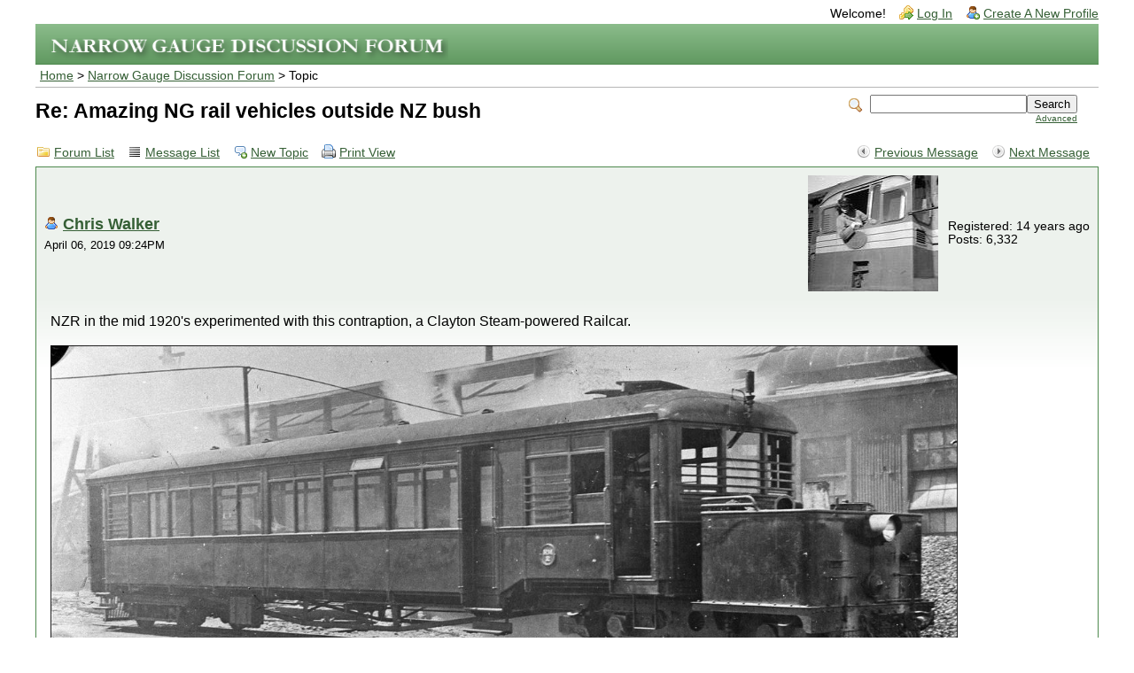

--- FILE ---
content_type: text/html; charset=UTF-8
request_url: https://ngdiscussion.net/phorum/read.php?1,369073,369180
body_size: 4814
content:
<?xml version="1.0" encoding="UTF-8"?><!DOCTYPE html PUBLIC "-//W3C//DTD XHTML 1.0 Transitional//EN" "http://www.w3.org/TR/xhtml1/DTD/xhtml1-transitional.dtd">

<!-- START TEMPLATE header.tpl -->
<html xmlns="https://www.w3.org/1999/xhtml" xml:lang="EN" lang="EN">

<head>

<title>Re: Amazing NG rail vehicles outside NZ bush</title>






  <link rel="stylesheet" type="text/css" href="https://ngdiscussion.net/phorum/css.php?1,css" media="screen" />
  <link rel="stylesheet" type="text/css" href="https://ngdiscussion.net/phorum/css.php?1,css_print" media="print" />


<script type="text/javascript" src="https://ngdiscussion.net/phorum/javascript.php?1"></script>


  
  <link rel="alternate" type="application/rss+xml" title="RSS" href="https://ngdiscussion.net/phorum/feed.php?1,369073,type=rss" />
  







  <meta name="description" content=" Chris Walker has been posting some incredible rail vehicles and motive power in the New Zealand logging operations. But that is not the only place where strange and wonderful contraptions have shown up. So I will post a few from Bolivia, which is about as remote from New Zealand bush as one can get" />




<script type="text/javascript" src="https://ngdiscussion.net/phorum/mods/in_body_attachments/in_body_attachments.js"></script><script type="text/javascript">max_inline_attachment_width=1024</script>


  <!--[if lte IE 6]>
  <style type="text/css">
  #phorum {
  width:       expression(document.body.clientWidth > 1200
               ? '1200px': 'auto' );
  margin-left: expression(document.body.clientWidth > 1200
               ? parseInt((document.body.clientWidth-1200)/2) : 0 );
  }
  </style>
  <![endif]-->


<!--
Some Icons courtesy of:
  FAMFAMFAM - http://www.famfamfam.com/lab/icons/silk/
  Tango Project - http://tango-project.org/
-->
</head>

<body onload="">

  

  

  

  

  

  

  

  <div id="phorum">

  

    

    

    

    <div id="user-info" class="logged-out">

      

      
        <span class="welcome">Welcome!</span>
        <a class="icon icon-key-go" href="https://ngdiscussion.net/phorum/login.php?1">Log In</a>
        <a class="icon icon-user-add" href="https://ngdiscussion.net/phorum/register.php?1">Create A New Profile</a>
      

    </div> <!-- end of div id=user-info -->

    

    

    

    <div id="logo">
      <a href="https://ngdiscussion.net/phorum/">
        <img src="https://ngdiscussion.net/phorum/templates/ngdf52/images/logo.png"
             width="450" height="25"
             alt="Phorum" border="0" />
      </a>
    </div> <!-- end of div id=logo -->

    

    

    

    

    <div id="breadcrumb">
      
      
        
        
          <a  href="https://ngdiscussion.net/phorum/index.php">Home</a>
        
        
      
         &gt;
        
          <a rel="breadcrumb-forum[1]" href="https://ngdiscussion.net/phorum/list.php?1">Narrow Gauge Discussion Forum</a>
        
        
      
         &gt;
        
          Topic
        
        
      
    </div> <!-- end of div id=breadcrumb -->

    

    <div id="search-area" class="icon-zoom">
      <form id="header-search-form" action="https://ngdiscussion.net/phorum/search.php?1" method="get">
        <input type="hidden" name="forum_id" value="1" />
<input type="hidden" name="posting_token:post" value="43cf102835c0f9a20bb8bdca7491b6b7"/>

        <input type="hidden" name="phorum_page" value="search" />
        <input type="hidden" name="match_forum" value="ALL" />
        <input type="hidden" name="match_dates" value="365" />
        <input type="hidden" name="match_threads" value="0" />
        <input type="hidden" name="match_type" value="ALL" />
        <input type="text" name="search" size="20" value="" class="styled-text" /><input type="submit" value="Search" class="styled-button" /><br />
        <a href="https://ngdiscussion.net/phorum/search.php?1">Advanced</a>
      </form>
    </div> <!-- end of div id=search-area -->

    

    <div id="page-info">

      
        

        <h1 class="heading">Re: Amazing NG rail vehicles outside NZ bush</h1>
      

    </div> <!-- end of div id=page-info -->

    

    

    

    

    

   

<!-- END TEMPLATE header.tpl -->

<!-- BEGIN TEMPLATE read_threads.tpl -->
<div class="nav">
    <div class="nav-right">
        <a class="icon icon-prev" href="https://ngdiscussion.net/phorum/read.php?1,369073,369178#msg-369178">Previous Message</a>
        <a class="icon icon-next" href="https://ngdiscussion.net/phorum/read.php?1,369073,369187#msg-369187">Next Message</a>
    </div>
    <a class="icon icon-folder" href="https://ngdiscussion.net/phorum/index.php">Forum List</a>
    <a class="icon icon-list" href="https://ngdiscussion.net/phorum/list.php?1">Message List</a>
    <a class="icon icon-comment-add" href="https://ngdiscussion.net/phorum/posting.php?1">New Topic</a>
    <a class="icon icon-printer" href="https://ngdiscussion.net/phorum/read.php?1,369073,369180,printview#msg-369180" target="_blank">Print View</a>
</div>

<div class="message">

    <div class="generic">

        <table border="0" cellspacing="0">
            <tr>
                <td width="100%">
                    <div class="message-author icon-user">
                        <a href="https://ngdiscussion.net/phorum/profile.php?1,1988">Chris Walker</a>
                        
                    </div>
                    <small>April 06, 2019 09:24PM</small>
                </td>
         <td style="padding-right:10px">
           
             <img src="https://ngdiscussion.net/phorum/file.php?1,file=23576" alt="avatar" />
           

         </td>
                <td class="message-user-info" nowrap="nowrap">
                    
                    
                    
                        Registered: 14 years ago<br />
                        Posts: 6,332
                    
                </td>
            </tr>
        </table>
    </div>

    <div class="message-body">
        

         NZR in the mid 1920's experimented with this contraption, a Clayton Steam-powered Railcar.<br />
<br />
<a target="_new" href="https://ngdiscussion.net/phorum/file.php?1,file=53909,filename=1926_Clayton_Steam_Railcar.JPG"><img id="in_body_attachment_53909" src="https://ngdiscussion.net/phorum/file.php?1,file=53909,in_body_attachment=1" alt="1926_Clayton_Steam_Railcar.JPG" title="1926_Clayton_Steam_Railcar.JPG"></a><br />
1926 Clayton steam rail motor, R.M.2, taken 1930.. Ref: APG-0316-1/2-G. <br />
Alexander Turnbull Library, Wellington, New Zealand. /records/22733346<br />
<br />
At Kurow.<br />
<br />
<a target="_new" href="https://ngdiscussion.net/phorum/file.php?1,file=53908,filename=Clayton_Railcar_at_Kurow.JPG"><img id="in_body_attachment_53908" src="https://ngdiscussion.net/phorum/file.php?1,file=53908,in_body_attachment=1" alt="Clayton_Railcar_at_Kurow.JPG" title="Clayton_Railcar_at_Kurow.JPG"></a><br />
Clayton steam railcar, and group, Kurow. Ref: PAColl-4686-1. <br />
Alexander Turnbull Library, Wellington, New Zealand. /records/22796822<script type="text/javascript">
//<![CDATA[
var iba_elt;
iba_elt = document.getElementById("in_body_attachment_53908"); if (iba_elt) iba_elt.onload = function() { if (window.in_body_attachments_resizeimage) in_body_attachments_resizeimage(this); }
iba_elt = document.getElementById("in_body_attachment_53909"); if (iba_elt) iba_elt.onload = function() { if (window.in_body_attachments_resizeimage) in_body_attachments_resizeimage(this); }
//]]>
</script>
        
        <div class="message-options">
            
            <a class="icon icon-comment-add" href="https://ngdiscussion.net/phorum/read.php?1,369073,369180#REPLY">Reply</a>
            <a class="icon icon-comment-add" href="https://ngdiscussion.net/phorum/read.php?1,369073,369180,quote=1#REPLY">Quote</a>
            
        </div>

        

        

    </div>

</div>

<div class="nav">
    <div class="nav-right">
        <a class="icon icon-list" href="https://ngdiscussion.net/phorum/list.php?1">Message List</a>
        <a class="icon icon-prev" href="https://ngdiscussion.net/phorum/read.php?1,369073,369178#msg-369178">Previous Message</a>
        <a class="icon icon-next" href="https://ngdiscussion.net/phorum/read.php?1,369073,369187#msg-369187">Next Message</a>
    </div>
    

    
    
    
        <a class="icon icon-feed" href="https://ngdiscussion.net/phorum/feed.php?1,369073,type=rss">RSS</a>
    
</div>

<table cellspacing="0" class="list">
    <tr>
        <th align="left">Subject</th>
        <th align="left" nowrap="nowrap">Author</th>
        
        <th align="left" nowrap="nowrap">Posted</th>
    </tr>

    
    
    

    

    
        
    

    
        
            
            
            
        
    

    
        
    

    <tr>
        <td width="65%" class="message-subject-threaded ">
            <h4 style="padding-left: 0px;">
                <img src="https://ngdiscussion.net/phorum/templates/ngdf52/images/comment.png" class="icon1616" alt="" title="" />
                <a href="https://ngdiscussion.net/phorum/read.php?1,369073,369073#msg-369073" class="">Amazing NG rail vehicles outside NZ bush</a>
                <img src="https://ngdiscussion.net/phorum/templates/ngdf52/images/attach.png" class="icon1616" title="Attachments"  alt="Attachments" /> 
            </h4>
        </td>
        <td width="10%" class="" nowrap="nowrap"><a href="https://ngdiscussion.net/phorum/profile.php?1,3111">Olaf Rasmussen</a></td>
        
        <td width="15%" class="" nowrap="nowrap">April 04, 2019 08:01AM</td>
    </tr>
    
    
    

    

    
        
    

    
        
    

    
        
    

    <tr>
        <td width="65%" class="message-subject-threaded ">
            <h4 style="padding-left: 20px;">
                <img src="https://ngdiscussion.net/phorum/templates/ngdf52/images/bullet_black.png" class="icon1616" alt="" title="" />
                <a href="https://ngdiscussion.net/phorum/read.php?1,369073,369074#msg-369074" class="">Re: Amazing NG rail vehicles outside NZ bush</a>
                
            </h4>
        </td>
        <td width="10%" class="" nowrap="nowrap"><a href="https://ngdiscussion.net/phorum/profile.php?1,3860">theoriginaltwofoot</a></td>
        
        <td width="15%" class="" nowrap="nowrap">April 04, 2019 08:50AM</td>
    </tr>
    
    
    

    

    
        
    

    
        
    

    
        
    

    <tr>
        <td width="65%" class="message-subject-threaded ">
            <h4 style="padding-left: 20px;">
                <img src="https://ngdiscussion.net/phorum/templates/ngdf52/images/bullet_black.png" class="icon1616" alt="" title="" />
                <a href="https://ngdiscussion.net/phorum/read.php?1,369073,369075#msg-369075" class="">Re: Amazing NG rail vehicles outside NZ bush</a>
                
            </h4>
        </td>
        <td width="10%" class="" nowrap="nowrap"><a href="https://ngdiscussion.net/phorum/profile.php?1,1168">guymonmd</a></td>
        
        <td width="15%" class="" nowrap="nowrap">April 04, 2019 09:10AM</td>
    </tr>
    
    
    

    

    
        
    

    
        
    

    
        
    

    <tr>
        <td width="65%" class="message-subject-threaded ">
            <h4 style="padding-left: 40px;">
                <img src="https://ngdiscussion.net/phorum/templates/ngdf52/images/bullet_black.png" class="icon1616" alt="" title="" />
                <a href="https://ngdiscussion.net/phorum/read.php?1,369073,369107#msg-369107" class="">Re: Amazing NG rail vehicles outside NZ bush</a>
                
            </h4>
        </td>
        <td width="10%" class="" nowrap="nowrap"><a href="https://ngdiscussion.net/phorum/profile.php?1,3111">Olaf Rasmussen</a></td>
        
        <td width="15%" class="" nowrap="nowrap">April 04, 2019 10:32PM</td>
    </tr>
    
    
    

    

    
        
    

    
        
    

    
        
    

    <tr>
        <td width="65%" class="message-subject-threaded ">
            <h4 style="padding-left: 20px;">
                <img src="https://ngdiscussion.net/phorum/templates/ngdf52/images/bullet_black.png" class="icon1616" alt="" title="" />
                <a href="https://ngdiscussion.net/phorum/read.php?1,369073,369126#msg-369126" class="">Re: Amazing NG rail vehicles outside NZ bush</a>
                <img src="https://ngdiscussion.net/phorum/templates/ngdf52/images/attach.png" class="icon1616" title="Attachments"  alt="Attachments" /> 
            </h4>
        </td>
        <td width="10%" class="" nowrap="nowrap"><a href="https://ngdiscussion.net/phorum/profile.php?1,118">John West</a></td>
        
        <td width="15%" class="" nowrap="nowrap">April 05, 2019 04:20PM</td>
    </tr>
    
    
    

    

    
        
    

    
        
    

    
        
    

    <tr>
        <td width="65%" class="message-subject-threaded ">
            <h4 style="padding-left: 40px;">
                <img src="https://ngdiscussion.net/phorum/templates/ngdf52/images/bullet_black.png" class="icon1616" alt="" title="" />
                <a href="https://ngdiscussion.net/phorum/read.php?1,369073,369127#msg-369127" class="">Re: Amazing NG rail vehicles outside NZ bush</a>
                
            </h4>
        </td>
        <td width="10%" class="" nowrap="nowrap"><a href="https://ngdiscussion.net/phorum/profile.php?1,679">rehunn</a></td>
        
        <td width="15%" class="" nowrap="nowrap">April 05, 2019 04:43PM</td>
    </tr>
    
    
    

    

    
        
    

    
        
    

    
        
    

    <tr>
        <td width="65%" class="message-subject-threaded ">
            <h4 style="padding-left: 20px;">
                <img src="https://ngdiscussion.net/phorum/templates/ngdf52/images/bullet_black.png" class="icon1616" alt="" title="" />
                <a href="https://ngdiscussion.net/phorum/read.php?1,369073,369131#msg-369131" class="">Re: Amazing NG rail vehicles outside NZ bush</a>
                <img src="https://ngdiscussion.net/phorum/templates/ngdf52/images/attach.png" class="icon1616" title="Attachments"  alt="Attachments" /> 
            </h4>
        </td>
        <td width="10%" class="" nowrap="nowrap"><a href="https://ngdiscussion.net/phorum/profile.php?1,3111">Olaf Rasmussen</a></td>
        
        <td width="15%" class="" nowrap="nowrap">April 05, 2019 08:10PM</td>
    </tr>
    
    
    

    

    
        
    

    
        
    

    
        
    

    <tr>
        <td width="65%" class="message-subject-threaded ">
            <h4 style="padding-left: 40px;">
                <img src="https://ngdiscussion.net/phorum/templates/ngdf52/images/bullet_black.png" class="icon1616" alt="" title="" />
                <a href="https://ngdiscussion.net/phorum/read.php?1,369073,369166#msg-369166" class="">Re: Amazing NG rail vehicles outside NZ bush</a>
                
            </h4>
        </td>
        <td width="10%" class="" nowrap="nowrap"><a href="https://ngdiscussion.net/phorum/profile.php?1,1746">RDannemann</a></td>
        
        <td width="15%" class="" nowrap="nowrap">April 06, 2019 04:07PM</td>
    </tr>
    
    
    

    

    
        
    

    
        
    

    
        
    

    <tr>
        <td width="65%" class="message-subject-threaded ">
            <h4 style="padding-left: 40px;">
                <img src="https://ngdiscussion.net/phorum/templates/ngdf52/images/bullet_black.png" class="icon1616" alt="" title="" />
                <a href="https://ngdiscussion.net/phorum/read.php?1,369073,369234#msg-369234" class="">Re: Amazing NG rail vehicles outside NZ bush</a>
                
            </h4>
        </td>
        <td width="10%" class="" nowrap="nowrap"><a href="https://ngdiscussion.net/phorum/profile.php?1,2044">James Parfrey</a></td>
        
        <td width="15%" class="" nowrap="nowrap">April 07, 2019 09:55PM</td>
    </tr>
    
    
    

    

    
        
    

    
        
    

    
        
    

    <tr>
        <td width="65%" class="message-subject-threaded ">
            <h4 style="padding-left: 20px;">
                <img src="https://ngdiscussion.net/phorum/templates/ngdf52/images/bullet_black.png" class="icon1616" alt="" title="" />
                <a href="https://ngdiscussion.net/phorum/read.php?1,369073,369160#msg-369160" class="">Re: Amazing NG rail vehicles outside NZ bush</a>
                <img src="https://ngdiscussion.net/phorum/templates/ngdf52/images/attach.png" class="icon1616" title="Attachments"  alt="Attachments" /> 
            </h4>
        </td>
        <td width="10%" class="" nowrap="nowrap"><a href="https://ngdiscussion.net/phorum/profile.php?1,1988">Chris Walker</a></td>
        
        <td width="15%" class="" nowrap="nowrap">April 06, 2019 02:47PM</td>
    </tr>
    
    
    

    

    
        
    

    
        
    

    
        
    

    <tr>
        <td width="65%" class="message-subject-threaded ">
            <h4 style="padding-left: 40px;">
                <img src="https://ngdiscussion.net/phorum/templates/ngdf52/images/bullet_black.png" class="icon1616" alt="" title="" />
                <a href="https://ngdiscussion.net/phorum/read.php?1,369073,369169#msg-369169" class="">Re: Amazing NG rail vehicles outside NZ bush</a>
                <img src="https://ngdiscussion.net/phorum/templates/ngdf52/images/attach.png" class="icon1616" title="Attachments"  alt="Attachments" /> 
            </h4>
        </td>
        <td width="10%" class="" nowrap="nowrap"><a href="https://ngdiscussion.net/phorum/profile.php?1,3111">Olaf Rasmussen</a></td>
        
        <td width="15%" class="" nowrap="nowrap">April 06, 2019 04:59PM</td>
    </tr>
    
    
    

    

    
        
    

    
        
    

    
        
    

    <tr>
        <td width="65%" class="message-subject-threaded ">
            <h4 style="padding-left: 20px;">
                <img src="https://ngdiscussion.net/phorum/templates/ngdf52/images/bullet_black.png" class="icon1616" alt="" title="" />
                <a href="https://ngdiscussion.net/phorum/read.php?1,369073,369178#msg-369178" class="">White Pass articulated bus</a>
                
            </h4>
        </td>
        <td width="10%" class="" nowrap="nowrap"><a href="https://ngdiscussion.net/phorum/profile.php?1,27">bcp</a></td>
        
        <td width="15%" class="" nowrap="nowrap">April 06, 2019 06:51PM</td>
    </tr>
    
    
    

    

    
        
    

    
        
    

    
        
    

    <tr>
        <td width="65%" class="message-subject-threaded current">
            <h4 style="padding-left: 20px;">
                <img src="https://ngdiscussion.net/phorum/templates/ngdf52/images/bullet_go.png" class="icon1616" alt="" title="" />
                <a href="https://ngdiscussion.net/phorum/read.php?1,369073,369180#msg-369180" class="">Re: Amazing NG rail vehicles outside NZ bush</a>
                <img src="https://ngdiscussion.net/phorum/templates/ngdf52/images/attach.png" class="icon1616" title="Attachments"  alt="Attachments" /> 
            </h4>
        </td>
        <td width="10%" class="current" nowrap="nowrap"><a href="https://ngdiscussion.net/phorum/profile.php?1,1988">Chris Walker</a></td>
        
        <td width="15%" class="current" nowrap="nowrap">April 06, 2019 09:24PM</td>
    </tr>
    
    
    

    

    
        
    

    
        
    

    
        
    

    <tr>
        <td width="65%" class="message-subject-threaded ">
            <h4 style="padding-left: 40px;">
                <img src="https://ngdiscussion.net/phorum/templates/ngdf52/images/bullet_black.png" class="icon1616" alt="" title="" />
                <a href="https://ngdiscussion.net/phorum/read.php?1,369073,369187#msg-369187" class="">Re: Climate-friendly rail vehicle</a>
                <img src="https://ngdiscussion.net/phorum/templates/ngdf52/images/attach.png" class="icon1616" title="Attachments"  alt="Attachments" /> 
            </h4>
        </td>
        <td width="10%" class="" nowrap="nowrap"><a href="https://ngdiscussion.net/phorum/profile.php?1,3111">Olaf Rasmussen</a></td>
        
        <td width="15%" class="" nowrap="nowrap">April 07, 2019 07:35AM</td>
    </tr>
    
    
    

    

    
        
    

    
        
    

    
        
    

    <tr>
        <td width="65%" class="message-subject-threaded ">
            <h4 style="padding-left: 60px;">
                <img src="https://ngdiscussion.net/phorum/templates/ngdf52/images/bullet_black.png" class="icon1616" alt="" title="" />
                <a href="https://ngdiscussion.net/phorum/read.php?1,369073,369229#msg-369229" class="">I'm amazed....</a>
                
            </h4>
        </td>
        <td width="10%" class="" nowrap="nowrap"><a href="https://ngdiscussion.net/phorum/profile.php?1,118">John West</a></td>
        
        <td width="15%" class="" nowrap="nowrap">April 07, 2019 09:22PM</td>
    </tr>
    
    
    

    

    
        
    

    
        
    

    
        
    

    <tr>
        <td width="65%" class="message-subject-threaded ">
            <h4 style="padding-left: 20px;">
                <img src="https://ngdiscussion.net/phorum/templates/ngdf52/images/bullet_black.png" class="icon1616" alt="" title="" />
                <a href="https://ngdiscussion.net/phorum/read.php?1,369073,369182#msg-369182" class="">Re: Amazing NG rail vehicles outside NZ bush</a>
                
            </h4>
        </td>
        <td width="10%" class="" nowrap="nowrap"><a href="https://ngdiscussion.net/phorum/profile.php?1,1446">Dirk Ramsey</a></td>
        
        <td width="15%" class="" nowrap="nowrap">April 06, 2019 10:20PM</td>
    </tr>
    
    
    

    

    
        
    

    
        
    

    
        
    

    <tr>
        <td width="65%" class="message-subject-threaded ">
            <h4 style="padding-left: 40px;">
                <img src="https://ngdiscussion.net/phorum/templates/ngdf52/images/bullet_black.png" class="icon1616" alt="" title="" />
                <a href="https://ngdiscussion.net/phorum/read.php?1,369073,369184#msg-369184" class="">Peruvian Bulldog</a>
                <img src="https://ngdiscussion.net/phorum/templates/ngdf52/images/attach.png" class="icon1616" title="Attachments"  alt="Attachments" /> 
            </h4>
        </td>
        <td width="10%" class="" nowrap="nowrap"><a href="https://ngdiscussion.net/phorum/profile.php?1,118">John West</a></td>
        
        <td width="15%" class="" nowrap="nowrap">April 06, 2019 11:04PM</td>
    </tr>
    
    
    

    

    
        
    

    
        
    

    
        
    

    <tr>
        <td width="65%" class="message-subject-threaded ">
            <h4 style="padding-left: 20px;">
                <img src="https://ngdiscussion.net/phorum/templates/ngdf52/images/bullet_black.png" class="icon1616" alt="" title="" />
                <a href="https://ngdiscussion.net/phorum/read.php?1,369073,369211#msg-369211" class="">Re: Amazing NG rail vehicles outside NZ bush</a>
                <img src="https://ngdiscussion.net/phorum/templates/ngdf52/images/attach.png" class="icon1616" title="Attachments"  alt="Attachments" /> 
            </h4>
        </td>
        <td width="10%" class="" nowrap="nowrap"><a href="https://ngdiscussion.net/phorum/profile.php?1,1988">Chris Walker</a></td>
        
        <td width="15%" class="" nowrap="nowrap">April 07, 2019 03:12PM</td>
    </tr>
    
    
    

    

    
        
    

    
        
    

    
        
    

    <tr>
        <td width="65%" class="message-subject-threaded ">
            <h4 style="padding-left: 20px;">
                <img src="https://ngdiscussion.net/phorum/templates/ngdf52/images/bullet_black.png" class="icon1616" alt="" title="" />
                <a href="https://ngdiscussion.net/phorum/read.php?1,369073,369287#msg-369287" class="">Re: Amazing NG rail vehicles outside NZ bush</a>
                <img src="https://ngdiscussion.net/phorum/templates/ngdf52/images/attach.png" class="icon1616" title="Attachments"  alt="Attachments" /> 
            </h4>
        </td>
        <td width="10%" class="" nowrap="nowrap"><a href="https://ngdiscussion.net/phorum/profile.php?1,1988">Chris Walker</a></td>
        
        <td width="15%" class="" nowrap="nowrap">April 09, 2019 12:53AM</td>
    </tr>
    
    
    

    

    
        
    

    
        
    

    
        
    

    <tr>
        <td width="65%" class="message-subject-threaded ">
            <h4 style="padding-left: 40px;">
                <img src="https://ngdiscussion.net/phorum/templates/ngdf52/images/bullet_black.png" class="icon1616" alt="" title="" />
                <a href="https://ngdiscussion.net/phorum/read.php?1,369073,369369#msg-369369" class="">Re: Amazing NG rail vehicles outside NZ bush</a>
                <img src="https://ngdiscussion.net/phorum/templates/ngdf52/images/attach.png" class="icon1616" title="Attachments"  alt="Attachments" /> 
            </h4>
        </td>
        <td width="10%" class="" nowrap="nowrap"><a href="https://ngdiscussion.net/phorum/profile.php?1,1988">Chris Walker</a></td>
        
        <td width="15%" class="" nowrap="nowrap">April 10, 2019 02:30PM</td>
    </tr>
    
    
    

    

    
        
    

    
        
    

    
        
    

    <tr>
        <td width="65%" class="message-subject-threaded ">
            <h4 style="padding-left: 60px;">
                <img src="https://ngdiscussion.net/phorum/templates/ngdf52/images/bullet_black.png" class="icon1616" alt="" title="" />
                <a href="https://ngdiscussion.net/phorum/read.php?1,369073,369424#msg-369424" class="">Re: Amazing NG rail vehicles outside NZ bush</a>
                
            </h4>
        </td>
        <td width="10%" class="" nowrap="nowrap"><a href="https://ngdiscussion.net/phorum/profile.php?1,1746">RDannemann</a></td>
        
        <td width="15%" class="" nowrap="nowrap">April 11, 2019 01:08PM</td>
    </tr>
    
    
    

    

    
        
    

    
        
    

    
        
    

    <tr>
        <td width="65%" class="message-subject-threaded ">
            <h4 style="padding-left: 20px;">
                <img src="https://ngdiscussion.net/phorum/templates/ngdf52/images/bullet_black.png" class="icon1616" alt="" title="" />
                <a href="https://ngdiscussion.net/phorum/read.php?1,369073,369372#msg-369372" class="">Re: Amazing NG rail vehicles outside NZ bush</a>
                
            </h4>
        </td>
        <td width="10%" class="" nowrap="nowrap"><a href="https://ngdiscussion.net/phorum/profile.php?1,4507">OC MP62</a></td>
        
        <td width="15%" class="" nowrap="nowrap">April 10, 2019 03:07PM</td>
    </tr>
    
    
    

    

    
        
    

    
        
    

    
        
    

    <tr>
        <td width="65%" class="message-subject-threaded ">
            <h4 style="padding-left: 20px;">
                <img src="https://ngdiscussion.net/phorum/templates/ngdf52/images/bullet_black.png" class="icon1616" alt="" title="" />
                <a href="https://ngdiscussion.net/phorum/read.php?1,369073,369411#msg-369411" class="">ESU2A-709 and ESU2A-179, Tesovskaya UZHD</a>
                
            </h4>
        </td>
        <td width="10%" class="" nowrap="nowrap"><a href="https://ngdiscussion.net/phorum/profile.php?1,1446">Dirk Ramsey</a></td>
        
        <td width="15%" class="" nowrap="nowrap">April 11, 2019 08:06AM</td>
    </tr>
    
    
    

    

    
        
    

    
        
    

    
        
    

    <tr>
        <td width="65%" class="message-subject-threaded ">
            <h4 style="padding-left: 20px;">
                <img src="https://ngdiscussion.net/phorum/templates/ngdf52/images/bullet_black.png" class="icon1616" alt="" title="" />
                <a href="https://ngdiscussion.net/phorum/read.php?1,369073,369509#msg-369509" class="">Re: Amazing NG rail vehicles outside NZ bush</a>
                
            </h4>
        </td>
        <td width="10%" class="" nowrap="nowrap"><a href="https://ngdiscussion.net/phorum/profile.php?1,1168">guymonmd</a></td>
        
        <td width="15%" class="" nowrap="nowrap">April 12, 2019 08:38PM</td>
    </tr>
    
    
    

    

    
        
    

    
        
    

    
        
    

    <tr>
        <td width="65%" class="message-subject-threaded ">
            <h4 style="padding-left: 20px;">
                <img src="https://ngdiscussion.net/phorum/templates/ngdf52/images/bullet_black.png" class="icon1616" alt="" title="" />
                <a href="https://ngdiscussion.net/phorum/read.php?1,369073,369598#msg-369598" class="">Re: Amazing NG rail vehicles outside NZ bush</a>
                <img src="https://ngdiscussion.net/phorum/templates/ngdf52/images/attach.png" class="icon1616" title="Attachments"  alt="Attachments" /> 
            </h4>
        </td>
        <td width="10%" class="" nowrap="nowrap"><a href="https://ngdiscussion.net/phorum/profile.php?1,3111">Olaf Rasmussen</a></td>
        
        <td width="15%" class="" nowrap="nowrap">April 14, 2019 11:09PM</td>
    </tr>
    
    
    

    

    
        
    

    
        
    

    
        
    

    <tr>
        <td width="65%" class="message-subject-threaded ">
            <h4 style="padding-left: 40px;">
                <img src="https://ngdiscussion.net/phorum/templates/ngdf52/images/bullet_black.png" class="icon1616" alt="" title="" />
                <a href="https://ngdiscussion.net/phorum/read.php?1,369073,369618#msg-369618" class="">Re: Amazing NG rail vehicles outside NZ bush</a>
                
            </h4>
        </td>
        <td width="10%" class="" nowrap="nowrap"><a href="https://ngdiscussion.net/phorum/profile.php?1,416">Russo Loco</a></td>
        
        <td width="15%" class="" nowrap="nowrap">April 15, 2019 11:01AM</td>
    </tr>
    
    
    

    

    
        
    

    
        
    

    
        
    

    <tr>
        <td width="65%" class="message-subject-threaded ">
            <h4 style="padding-left: 20px;">
                <img src="https://ngdiscussion.net/phorum/templates/ngdf52/images/bullet_black.png" class="icon1616" alt="" title="" />
                <a href="https://ngdiscussion.net/phorum/read.php?1,369073,369673#msg-369673" class="">Re: Amazing NG rail vehicles outside NZ bush</a>
                <img src="https://ngdiscussion.net/phorum/templates/ngdf52/images/attach.png" class="icon1616" title="Attachments"  alt="Attachments" /> 
            </h4>
        </td>
        <td width="10%" class="" nowrap="nowrap"><a href="https://ngdiscussion.net/phorum/profile.php?1,1446">Dirk Ramsey</a></td>
        
        <td width="15%" class="" nowrap="nowrap">April 16, 2019 01:33AM</td>
    </tr>
    
    
    

    

    
        
    

    
        
    

    
        
    

    <tr>
        <td width="65%" class="message-subject-threaded ">
            <h4 style="padding-left: 40px;">
                <img src="https://ngdiscussion.net/phorum/templates/ngdf52/images/bullet_black.png" class="icon1616" alt="" title="" />
                <a href="https://ngdiscussion.net/phorum/read.php?1,369073,369718#msg-369718" class="">Re: Amazing NG rail vehicles outside NZ bush</a>
                <img src="https://ngdiscussion.net/phorum/templates/ngdf52/images/attach.png" class="icon1616" title="Attachments"  alt="Attachments" /> 
            </h4>
        </td>
        <td width="10%" class="" nowrap="nowrap"><a href="https://ngdiscussion.net/phorum/profile.php?1,3111">Olaf Rasmussen</a></td>
        
        <td width="15%" class="" nowrap="nowrap">April 16, 2019 10:43PM</td>
    </tr>
    
    
    

    

    
        
    

    
        
    

    
        
    

    <tr>
        <td width="65%" class="message-subject-threaded ">
            <h4 style="padding-left: 60px;">
                <img src="https://ngdiscussion.net/phorum/templates/ngdf52/images/bullet_black.png" class="icon1616" alt="" title="" />
                <a href="https://ngdiscussion.net/phorum/read.php?1,369073,369719#msg-369719" class="">Re: Climate-friendly power for switching service</a>
                <img src="https://ngdiscussion.net/phorum/templates/ngdf52/images/attach.png" class="icon1616" title="Attachments"  alt="Attachments" /> 
            </h4>
        </td>
        <td width="10%" class="" nowrap="nowrap"><a href="https://ngdiscussion.net/phorum/profile.php?1,3111">Olaf Rasmussen</a></td>
        
        <td width="15%" class="" nowrap="nowrap">April 16, 2019 11:13PM</td>
    </tr>
    
    
    

    

    
        
    

    
        
    

    
        
    

    <tr>
        <td width="65%" class="message-subject-threaded ">
            <h4 style="padding-left: 80px;">
                <img src="https://ngdiscussion.net/phorum/templates/ngdf52/images/bullet_black.png" class="icon1616" alt="" title="" />
                <a href="https://ngdiscussion.net/phorum/read.php?1,369073,369720#msg-369720" class="">Re: Climate-friendly power for switching service</a>
                
            </h4>
        </td>
        <td width="10%" class="" nowrap="nowrap"><a href="https://ngdiscussion.net/phorum/profile.php?1,1988">Chris Walker</a></td>
        
        <td width="15%" class="" nowrap="nowrap">April 17, 2019 12:30AM</td>
    </tr>
    
    
    

    

    
        
    

    
        
    

    
        
    

    <tr>
        <td width="65%" class="message-subject-threaded ">
            <h4 style="padding-left: 80px;">
                <img src="https://ngdiscussion.net/phorum/templates/ngdf52/images/bullet_black.png" class="icon1616" alt="" title="" />
                <a href="https://ngdiscussion.net/phorum/read.php?1,369073,369725#msg-369725" class="">Re: Climate-friendly power for switching service</a>
                
            </h4>
        </td>
        <td width="10%" class="" nowrap="nowrap"><a href="https://ngdiscussion.net/phorum/profile.php?1,311">hank</a></td>
        
        <td width="15%" class="" nowrap="nowrap">April 17, 2019 07:39AM</td>
    </tr>
    
    
    

    

    
        
    

    
        
    

    
        
    

    <tr>
        <td width="65%" class="message-subject-threaded ">
            <h4 style="padding-left: 100px;">
                <img src="https://ngdiscussion.net/phorum/templates/ngdf52/images/bullet_black.png" class="icon1616" alt="" title="" />
                <a href="https://ngdiscussion.net/phorum/read.php?1,369073,369740#msg-369740" class="">Re: Climate-friendly power for switching service</a>
                
            </h4>
        </td>
        <td width="10%" class="" nowrap="nowrap"><a href="https://ngdiscussion.net/phorum/profile.php?1,1168">guymonmd</a></td>
        
        <td width="15%" class="" nowrap="nowrap">April 17, 2019 01:46PM</td>
    </tr>
    
    
    

    

    
        
    

    
        
    

    
        
    

    <tr>
        <td width="65%" class="message-subject-threaded ">
            <h4 style="padding-left: 120px;">
                <img src="https://ngdiscussion.net/phorum/templates/ngdf52/images/bullet_black.png" class="icon1616" alt="" title="" />
                <a href="https://ngdiscussion.net/phorum/read.php?1,369073,369743#msg-369743" class="">Re: Climate-friendly power for switching service</a>
                
            </h4>
        </td>
        <td width="10%" class="" nowrap="nowrap"><a href="https://ngdiscussion.net/phorum/profile.php?1,3111">Olaf Rasmussen</a></td>
        
        <td width="15%" class="" nowrap="nowrap">April 17, 2019 02:11PM</td>
    </tr>
    
    
    

    

    
        
    

    
        
    

    
        
    

    <tr>
        <td width="65%" class="message-subject-threaded ">
            <h4 style="padding-left: 140px;">
                <img src="https://ngdiscussion.net/phorum/templates/ngdf52/images/bullet_black.png" class="icon1616" alt="" title="" />
                <a href="https://ngdiscussion.net/phorum/read.php?1,369073,369749#msg-369749" class="">A proper Bus.</a>
                <img src="https://ngdiscussion.net/phorum/templates/ngdf52/images/attach.png" class="icon1616" title="Attachments"  alt="Attachments" /> 
            </h4>
        </td>
        <td width="10%" class="" nowrap="nowrap"><a href="https://ngdiscussion.net/phorum/profile.php?1,1988">Chris Walker</a></td>
        
        <td width="15%" class="" nowrap="nowrap">April 17, 2019 02:56PM</td>
    </tr>
    
    
    

    

    
        
    

    
        
    

    
        
    

    <tr>
        <td width="65%" class="message-subject-threaded ">
            <h4 style="padding-left: 140px;">
                <img src="https://ngdiscussion.net/phorum/templates/ngdf52/images/bullet_black.png" class="icon1616" alt="" title="" />
                <a href="https://ngdiscussion.net/phorum/read.php?1,369073,369750#msg-369750" class="">Re: Climate-friendly power for switching service</a>
                
            </h4>
        </td>
        <td width="10%" class="" nowrap="nowrap"><a href="https://ngdiscussion.net/phorum/profile.php?1,1168">guymonmd</a></td>
        
        <td width="15%" class="" nowrap="nowrap">April 17, 2019 03:31PM</td>
    </tr>
    
    
    

    

    
        
    

    
        
    

    
        
    

    <tr>
        <td width="65%" class="message-subject-threaded ">
            <h4 style="padding-left: 140px;">
                <img src="https://ngdiscussion.net/phorum/templates/ngdf52/images/bullet_black.png" class="icon1616" alt="" title="" />
                <a href="https://ngdiscussion.net/phorum/read.php?1,369073,369754#msg-369754" class="">Re: Climate-friendly power for switching service - <img class="mod_smileys_img" src="http://ngdiscussion.net/phorum/mods/smileys/images/smiley15.gif" alt="smileys with beer" title="smileys with beer"/></a>
                
            </h4>
        </td>
        <td width="10%" class="" nowrap="nowrap"><a href="https://ngdiscussion.net/phorum/profile.php?1,416">Russo Loco</a></td>
        
        <td width="15%" class="" nowrap="nowrap">April 17, 2019 04:39PM</td>
    </tr>
    
    
    

    

    
        
    

    
        
    

    
        
    

    <tr>
        <td width="65%" class="message-subject-threaded ">
            <h4 style="padding-left: 20px;">
                <img src="https://ngdiscussion.net/phorum/templates/ngdf52/images/bullet_black.png" class="icon1616" alt="" title="" />
                <a href="https://ngdiscussion.net/phorum/read.php?1,369073,369766#msg-369766" class="">Re: More 0-3-0s</a>
                <img src="https://ngdiscussion.net/phorum/templates/ngdf52/images/attach.png" class="icon1616" title="Attachments"  alt="Attachments" /> 
            </h4>
        </td>
        <td width="10%" class="" nowrap="nowrap"><a href="https://ngdiscussion.net/phorum/profile.php?1,3111">Olaf Rasmussen</a></td>
        
        <td width="15%" class="" nowrap="nowrap">April 17, 2019 09:21PM</td>
    </tr>
    
    
    

    

    
        
    

    
        
    

    
        
    

    <tr>
        <td width="65%" class="message-subject-threaded ">
            <h4 style="padding-left: 40px;">
                <img src="https://ngdiscussion.net/phorum/templates/ngdf52/images/bullet_black.png" class="icon1616" alt="" title="" />
                <a href="https://ngdiscussion.net/phorum/read.php?1,369073,369877#msg-369877" class="">High riding motor cars</a>
                <img src="https://ngdiscussion.net/phorum/templates/ngdf52/images/attach.png" class="icon1616" title="Attachments"  alt="Attachments" /> 
            </h4>
        </td>
        <td width="10%" class="" nowrap="nowrap"><a href="https://ngdiscussion.net/phorum/profile.php?1,3111">Olaf Rasmussen</a></td>
        
        <td width="15%" class="" nowrap="nowrap">April 20, 2019 10:00PM</td>
    </tr>
    
    
    

    

    
        
    

    
        
    

    
        
    

    <tr>
        <td width="65%" class="message-subject-threaded ">
            <h4 style="padding-left: 60px;">
                <img src="https://ngdiscussion.net/phorum/templates/ngdf52/images/bullet_black.png" class="icon1616" alt="" title="" />
                <a href="https://ngdiscussion.net/phorum/read.php?1,369073,369924#msg-369924" class="">Re: Low riding motor cars</a>
                
            </h4>
        </td>
        <td width="10%" class="" nowrap="nowrap"><a href="https://ngdiscussion.net/phorum/profile.php?1,1988">Chris Walker</a></td>
        
        <td width="15%" class="" nowrap="nowrap">April 21, 2019 06:22PM</td>
    </tr>
    
    
    

    

    
        
    

    
        
    

    
        
    

    <tr>
        <td width="65%" class="message-subject-threaded ">
            <h4 style="padding-left: 80px;">
                <img src="https://ngdiscussion.net/phorum/templates/ngdf52/images/bullet_black.png" class="icon1616" alt="" title="" />
                <a href="https://ngdiscussion.net/phorum/read.php?1,369073,369939#msg-369939" class="">Re: Low riding motor cars</a>
                
            </h4>
        </td>
        <td width="10%" class="" nowrap="nowrap"><a href="https://ngdiscussion.net/phorum/profile.php?1,1423">Rader Sidetrack</a></td>
        
        <td width="15%" class="" nowrap="nowrap">April 21, 2019 08:28PM</td>
    </tr>
    
</table>
<br />
<br />
<br />
<!-- END TEMPLATE read_threads.tpl -->

<!-- BEGIN TEMPLATE message.tpl -->


    <div class="information">
        Sorry, only registered users may post in this forum.
        
            <p><a href="https://ngdiscussion.net/phorum/login.php?1">Click here to login</a></p>
        
        
    </div>

<!-- END TEMPLATE message.tpl -->

<!-- BEGIN TEMPLATE footer.tpl -->
    <div id="footer-plug">

<center><img src="https://ngdiscussion.net/phorum/images/488 at Los Pinos.jpg"></center>
<p></p> 
<p>488 stops for water at Los Pinos tank on closing day Oct. 1979.  Photo courtesy Don Richter</p>
<!-- p>Photo courtesy of the <a href="http://digital.denverlibrary.org/">Denver Public Library Digital Image Collection</a> catalog number <a href="http://digital.denverlibrary.org/cdm/singleitem/collection/p15330coll22/id/51544/rec/5">OP-8204</a>.</p -->
<p> The NGDF was started by Don Richter and is currently operated in his memory by <a href="mailto:maverick@drgw.net">Nathan Holmes</a> and others.  Others who have contributed to the upkeep of this board are (in no particular order): Charles McCandless, Everett Lueck, Ted Wilton, Cole Adams, James Bane, John Moellmer, Jon Bentz, Linn Moedinger, lloyd lehrer, Rod Jensen, John Craft, Steven Forney, Herb Kelsey, Bill Ramaley, Russ Sperry (El Russo Loco), Josh McNeal, John West, Jim Armstrong, Bob Bergstrom, Greg Scholl, Blake Forbes Doug van Veelen and Mark Fuller.  


</form -->
<p></p>
</p>
    </div>

  </div> <!-- end of div id="phorum" -->

</body>
</html>
<!-- END TEMPLATE footer.tpl -->



--- FILE ---
content_type: text/javascript;charset=UTF-8
request_url: https://ngdiscussion.net/phorum/javascript.php?1
body_size: 209781
content:
// Phorum object. Other JavaScript code for Phorum can extend
// this one to implement functionality without risking
// name space collissions.
Phorum = {};

/* Added by module "core", file "include/ajax/json2.js.php" */
/*
    http://www.JSON.org/json2.js
    2009-09-29

    Public Domain.

    NO WARRANTY EXPRESSED OR IMPLIED. USE AT YOUR OWN RISK.

    See http://www.JSON.org/js.html


    This code should be minified before deployment.
    See http://javascript.crockford.com/jsmin.html

    USE YOUR OWN COPY. IT IS EXTREMELY UNWISE TO LOAD CODE FROM SERVERS YOU DO
    NOT CONTROL.


    This file creates a global JSON object containing two methods: stringify
    and parse.

        JSON.stringify(value, replacer, space)
            value       any JavaScript value, usually an object or array.

            replacer    an optional parameter that determines how object
                        values are stringified for objects. It can be a
                        function or an array of strings.

            space       an optional parameter that specifies the indentation
                        of nested structures. If it is omitted, the text will
                        be packed without extra whitespace. If it is a number,
                        it will specify the number of spaces to indent at each
                        level. If it is a string (such as '\t' or '&nbsp;'),
                        it contains the characters used to indent at each level.

            This method produces a JSON text from a JavaScript value.

            When an object value is found, if the object contains a toJSON
            method, its toJSON method will be called and the result will be
            stringified. A toJSON method does not serialize: it returns the
            value represented by the name/value pair that should be serialized,
            or undefined if nothing should be serialized. The toJSON method
            will be passed the key associated with the value, and this will be
            bound to the value

            For example, this would serialize Dates as ISO strings.

                Date.prototype.toJSON = function (key) {
                    function f(n) {
                        // Format integers to have at least two digits.
                        return n < 10 ? '0' + n : n;
                    }

                    return this.getUTCFullYear()   + '-' +
                         f(this.getUTCMonth() + 1) + '-' +
                         f(this.getUTCDate())      + 'T' +
                         f(this.getUTCHours())     + ':' +
                         f(this.getUTCMinutes())   + ':' +
                         f(this.getUTCSeconds())   + 'Z';
                };

            You can provide an optional replacer method. It will be passed the
            key and value of each member, with this bound to the containing
            object. The value that is returned from your method will be
            serialized. If your method returns undefined, then the member will
            be excluded from the serialization.

            If the replacer parameter is an array of strings, then it will be
            used to select the members to be serialized. It filters the results
            such that only members with keys listed in the replacer array are
            stringified.

            Values that do not have JSON representations, such as undefined or
            functions, will not be serialized. Such values in objects will be
            dropped; in arrays they will be replaced with null. You can use
            a replacer function to replace those with JSON values.
            JSON.stringify(undefined) returns undefined.

            The optional space parameter produces a stringification of the
            value that is filled with line breaks and indentation to make it
            easier to read.

            If the space parameter is a non-empty string, then that string will
            be used for indentation. If the space parameter is a number, then
            the indentation will be that many spaces.

            Example:

            text = JSON.stringify(['e', {pluribus: 'unum'}]);
            // text is '["e",{"pluribus":"unum"}]'


            text = JSON.stringify(['e', {pluribus: 'unum'}], null, '\t');
            // text is '[\n\t"e",\n\t{\n\t\t"pluribus": "unum"\n\t}\n]'

            text = JSON.stringify([new Date()], function (key, value) {
                return this[key] instanceof Date ?
                    'Date(' + this[key] + ')' : value;
            });
            // text is '["Date(---current time---)"]'


        JSON.parse(text, reviver)
            This method parses a JSON text to produce an object or array.
            It can throw a SyntaxError exception.

            The optional reviver parameter is a function that can filter and
            transform the results. It receives each of the keys and values,
            and its return value is used instead of the original value.
            If it returns what it received, then the structure is not modified.
            If it returns undefined then the member is deleted.

            Example:

            // Parse the text. Values that look like ISO date strings will
            // be converted to Date objects.

            myData = JSON.parse(text, function (key, value) {
                var a;
                if (typeof value === 'string') {
                    a =
/^(\d{4})-(\d{2})-(\d{2})T(\d{2}):(\d{2}):(\d{2}(?:\.\d*)?)Z$/.exec(value);
                    if (a) {
                        return new Date(Date.UTC(+a[1], +a[2] - 1, +a[3], +a[4],
                            +a[5], +a[6]));
                    }
                }
                return value;
            });

            myData = JSON.parse('["Date(09/09/2001)"]', function (key, value) {
                var d;
                if (typeof value === 'string' &&
                        value.slice(0, 5) === 'Date(' &&
                        value.slice(-1) === ')') {
                    d = new Date(value.slice(5, -1));
                    if (d) {
                        return d;
                    }
                }
                return value;
            });


    This is a reference implementation. You are free to copy, modify, or
    redistribute.
*/

/*jslint evil: true, strict: false */

/*members "", "\b", "\t", "\n", "\f", "\r", "\"", JSON, "\\", apply,
    call, charCodeAt, getUTCDate, getUTCFullYear, getUTCHours,
    getUTCMinutes, getUTCMonth, getUTCSeconds, hasOwnProperty, join,
    lastIndex, length, parse, prototype, push, replace, slice, stringify,
    test, toJSON, toString, valueOf
*/


// Create a JSON object only if one does not already exist. We create the
// methods in a closure to avoid creating global variables.

if (!this.JSON) {
    this.JSON = {};
}

(function () {

    function f(n) {
        // Format integers to have at least two digits.
        return n < 10 ? '0' + n : n;
    }

    if (typeof Date.prototype.toJSON !== 'function') {

        Date.prototype.toJSON = function (key) {

            return isFinite(this.valueOf()) ?
                   this.getUTCFullYear()   + '-' +
                 f(this.getUTCMonth() + 1) + '-' +
                 f(this.getUTCDate())      + 'T' +
                 f(this.getUTCHours())     + ':' +
                 f(this.getUTCMinutes())   + ':' +
                 f(this.getUTCSeconds())   + 'Z' : null;
        };

        String.prototype.toJSON =
        Number.prototype.toJSON =
        Boolean.prototype.toJSON = function (key) {
            return this.valueOf();
        };
    }

    var cx = /[\u0000\u00ad\u0600-\u0604\u070f\u17b4\u17b5\u200c-\u200f\u2028-\u202f\u2060-\u206f\ufeff\ufff0-\uffff]/g,
        escapable = /[\\\"\x00-\x1f\x7f-\x9f\u00ad\u0600-\u0604\u070f\u17b4\u17b5\u200c-\u200f\u2028-\u202f\u2060-\u206f\ufeff\ufff0-\uffff]/g,
        gap,
        indent,
        meta = {    // table of character substitutions
            '\b': '\\b',
            '\t': '\\t',
            '\n': '\\n',
            '\f': '\\f',
            '\r': '\\r',
            '"' : '\\"',
            '\\': '\\\\'
        },
        rep;


    function quote(string) {

// If the string contains no control characters, no quote characters, and no
// backslash characters, then we can safely slap some quotes around it.
// Otherwise we must also replace the offending characters with safe escape
// sequences.

        escapable.lastIndex = 0;
        return escapable.test(string) ?
            '"' + string.replace(escapable, function (a) {
                var c = meta[a];
                return typeof c === 'string' ? c :
                    '\\u' + ('0000' + a.charCodeAt(0).toString(16)).slice(-4);
            }) + '"' :
            '"' + string + '"';
    }


    function str(key, holder) {

// Produce a string from holder[key].

        var i,          // The loop counter.
            k,          // The member key.
            v,          // The member value.
            length,
            mind = gap,
            partial,
            value = holder[key];

// If the value has a toJSON method, call it to obtain a replacement value.

        if (value && typeof value === 'object' &&
                typeof value.toJSON === 'function') {
            value = value.toJSON(key);
        }

// If we were called with a replacer function, then call the replacer to
// obtain a replacement value.

        if (typeof rep === 'function') {
            value = rep.call(holder, key, value);
        }

// What happens next depends on the value's type.

        switch (typeof value) {
        case 'string':
            return quote(value);

        case 'number':

// JSON numbers must be finite. Encode non-finite numbers as null.

            return isFinite(value) ? String(value) : 'null';

        case 'boolean':
        case 'null':

// If the value is a boolean or null, convert it to a string. Note:
// typeof null does not produce 'null'. The case is included here in
// the remote chance that this gets fixed someday.

            return String(value);

// If the type is 'object', we might be dealing with an object or an array or
// null.

        case 'object':

// Due to a specification blunder in ECMAScript, typeof null is 'object',
// so watch out for that case.

            if (!value) {
                return 'null';
            }

// Make an array to hold the partial results of stringifying this object value.

            gap += indent;
            partial = [];

// Is the value an array?

            if (Object.prototype.toString.apply(value) === '[object Array]') {

// The value is an array. Stringify every element. Use null as a placeholder
// for non-JSON values.

                length = value.length;
                for (i = 0; i < length; i += 1) {
                    partial[i] = str(i, value) || 'null';
                }

// Join all of the elements together, separated with commas, and wrap them in
// brackets.

                v = partial.length === 0 ? '[]' :
                    gap ? '[\n' + gap +
                            partial.join(',\n' + gap) + '\n' +
                                mind + ']' :
                          '[' + partial.join(',') + ']';
                gap = mind;
                return v;
            }

// If the replacer is an array, use it to select the members to be stringified.

            if (rep && typeof rep === 'object') {
                length = rep.length;
                for (i = 0; i < length; i += 1) {
                    k = rep[i];
                    if (typeof k === 'string') {
                        v = str(k, value);
                        if (v) {
                            partial.push(quote(k) + (gap ? ': ' : ':') + v);
                        }
                    }
                }
            } else {

// Otherwise, iterate through all of the keys in the object.

                for (k in value) {
                    if (Object.hasOwnProperty.call(value, k)) {
                        v = str(k, value);
                        if (v) {
                            partial.push(quote(k) + (gap ? ': ' : ':') + v);
                        }
                    }
                }
            }

// Join all of the member texts together, separated with commas,
// and wrap them in braces.

            v = partial.length === 0 ? '{}' :
                gap ? '{\n' + gap + partial.join(',\n' + gap) + '\n' +
                        mind + '}' : '{' + partial.join(',') + '}';
            gap = mind;
            return v;
        }
    }

// If the JSON object does not yet have a stringify method, give it one.

    if (typeof JSON.stringify !== 'function') {
        JSON.stringify = function (value, replacer, space) {

// The stringify method takes a value and an optional replacer, and an optional
// space parameter, and returns a JSON text. The replacer can be a function
// that can replace values, or an array of strings that will select the keys.
// A default replacer method can be provided. Use of the space parameter can
// produce text that is more easily readable.

            var i;
            gap = '';
            indent = '';

// If the space parameter is a number, make an indent string containing that
// many spaces.

            if (typeof space === 'number') {
                for (i = 0; i < space; i += 1) {
                    indent += ' ';
                }

// If the space parameter is a string, it will be used as the indent string.

            } else if (typeof space === 'string') {
                indent = space;
            }

// If there is a replacer, it must be a function or an array.
// Otherwise, throw an error.

            rep = replacer;
            if (replacer && typeof replacer !== 'function' &&
                    (typeof replacer !== 'object' ||
                     typeof replacer.length !== 'number')) {
                throw new Error('JSON.stringify');
            }

// Make a fake root object containing our value under the key of ''.
// Return the result of stringifying the value.

            return str('', {'': value});
        };
    }


// If the JSON object does not yet have a parse method, give it one.

    if (typeof JSON.parse !== 'function') {
        JSON.parse = function (text, reviver) {

// The parse method takes a text and an optional reviver function, and returns
// a JavaScript value if the text is a valid JSON text.

            var j;

            function walk(holder, key) {

// The walk method is used to recursively walk the resulting structure so
// that modifications can be made.

                var k, v, value = holder[key];
                if (value && typeof value === 'object') {
                    for (k in value) {
                        if (Object.hasOwnProperty.call(value, k)) {
                            v = walk(value, k);
                            if (v !== undefined) {
                                value[k] = v;
                            } else {
                                delete value[k];
                            }
                        }
                    }
                }
                return reviver.call(holder, key, value);
            }


// Parsing happens in four stages. In the first stage, we replace certain
// Unicode characters with escape sequences. JavaScript handles many characters
// incorrectly, either silently deleting them, or treating them as line endings.

            cx.lastIndex = 0;
            if (cx.test(text)) {
                text = text.replace(cx, function (a) {
                    return '\\u' +
                        ('0000' + a.charCodeAt(0).toString(16)).slice(-4);
                });
            }

// In the second stage, we run the text against regular expressions that look
// for non-JSON patterns. We are especially concerned with '()' and 'new'
// because they can cause invocation, and '=' because it can cause mutation.
// But just to be safe, we want to reject all unexpected forms.

// We split the second stage into 4 regexp operations in order to work around
// crippling inefficiencies in IE's and Safari's regexp engines. First we
// replace the JSON backslash pairs with '@' (a non-JSON character). Second, we
// replace all simple value tokens with ']' characters. Third, we delete all
// open brackets that follow a colon or comma or that begin the text. Finally,
// we look to see that the remaining characters are only whitespace or ']' or
// ',' or ':' or '{' or '}'. If that is so, then the text is safe for eval.

            if (/^[\],:{}\s]*$/.
test(text.replace(/\\(?:["\\\/bfnrt]|u[0-9a-fA-F]{4})/g, '@').
replace(/"[^"\\\n\r]*"|true|false|null|-?\d+(?:\.\d*)?(?:[eE][+\-]?\d+)?/g, ']').
replace(/(?:^|:|,)(?:\s*\[)+/g, ''))) {

// In the third stage we use the eval function to compile the text into a
// JavaScript structure. The '{' operator is subject to a syntactic ambiguity
// in JavaScript: it can begin a block or an object literal. We wrap the text
// in parens to eliminate the ambiguity.

                j = eval('(' + text + ')');

// In the optional fourth stage, we recursively walk the new structure, passing
// each name/value pair to a reviver function for possible transformation.

                return typeof reviver === 'function' ?
                    walk({'': j}, '') : j;
            }

// If the text is not JSON parseable, then a SyntaxError is thrown.

            throw new SyntaxError('JSON.parse');
        };
    }
}());


/* Added by module "core", file "include/javascript/jquery-1.4.4.min.js" */
/*!
 * jQuery JavaScript Library v1.4.4
 * http://jquery.com/
 *
 * Copyright 2010, John Resig
 * Dual licensed under the MIT or GPL Version 2 licenses.
 * http://jquery.org/license
 *
 * Includes Sizzle.js
 * http://sizzlejs.com/
 * Copyright 2010, The Dojo Foundation
 * Released under the MIT, BSD, and GPL Licenses.
 *
 * Date: Thu Nov 11 19:04:53 2010 -0500
 */
(function(E,B){function ka(a,b,d){if(d===B&&a.nodeType===1){d=a.getAttribute("data-"+b);if(typeof d==="string"){try{d=d==="true"?true:d==="false"?false:d==="null"?null:!c.isNaN(d)?parseFloat(d):Ja.test(d)?c.parseJSON(d):d}catch(e){}c.data(a,b,d)}else d=B}return d}function U(){return false}function ca(){return true}function la(a,b,d){d[0].type=a;return c.event.handle.apply(b,d)}function Ka(a){var b,d,e,f,h,l,k,o,x,r,A,C=[];f=[];h=c.data(this,this.nodeType?"events":"__events__");if(typeof h==="function")h=
h.events;if(!(a.liveFired===this||!h||!h.live||a.button&&a.type==="click")){if(a.namespace)A=RegExp("(^|\\.)"+a.namespace.split(".").join("\\.(?:.*\\.)?")+"(\\.|$)");a.liveFired=this;var J=h.live.slice(0);for(k=0;k<J.length;k++){h=J[k];h.origType.replace(X,"")===a.type?f.push(h.selector):J.splice(k--,1)}f=c(a.target).closest(f,a.currentTarget);o=0;for(x=f.length;o<x;o++){r=f[o];for(k=0;k<J.length;k++){h=J[k];if(r.selector===h.selector&&(!A||A.test(h.namespace))){l=r.elem;e=null;if(h.preType==="mouseenter"||
h.preType==="mouseleave"){a.type=h.preType;e=c(a.relatedTarget).closest(h.selector)[0]}if(!e||e!==l)C.push({elem:l,handleObj:h,level:r.level})}}}o=0;for(x=C.length;o<x;o++){f=C[o];if(d&&f.level>d)break;a.currentTarget=f.elem;a.data=f.handleObj.data;a.handleObj=f.handleObj;A=f.handleObj.origHandler.apply(f.elem,arguments);if(A===false||a.isPropagationStopped()){d=f.level;if(A===false)b=false;if(a.isImmediatePropagationStopped())break}}return b}}function Y(a,b){return(a&&a!=="*"?a+".":"")+b.replace(La,
"`").replace(Ma,"&")}function ma(a,b,d){if(c.isFunction(b))return c.grep(a,function(f,h){return!!b.call(f,h,f)===d});else if(b.nodeType)return c.grep(a,function(f){return f===b===d});else if(typeof b==="string"){var e=c.grep(a,function(f){return f.nodeType===1});if(Na.test(b))return c.filter(b,e,!d);else b=c.filter(b,e)}return c.grep(a,function(f){return c.inArray(f,b)>=0===d})}function na(a,b){var d=0;b.each(function(){if(this.nodeName===(a[d]&&a[d].nodeName)){var e=c.data(a[d++]),f=c.data(this,
e);if(e=e&&e.events){delete f.handle;f.events={};for(var h in e)for(var l in e[h])c.event.add(this,h,e[h][l],e[h][l].data)}}})}function Oa(a,b){b.src?c.ajax({url:b.src,async:false,dataType:"script"}):c.globalEval(b.text||b.textContent||b.innerHTML||"");b.parentNode&&b.parentNode.removeChild(b)}function oa(a,b,d){var e=b==="width"?a.offsetWidth:a.offsetHeight;if(d==="border")return e;c.each(b==="width"?Pa:Qa,function(){d||(e-=parseFloat(c.css(a,"padding"+this))||0);if(d==="margin")e+=parseFloat(c.css(a,
"margin"+this))||0;else e-=parseFloat(c.css(a,"border"+this+"Width"))||0});return e}function da(a,b,d,e){if(c.isArray(b)&&b.length)c.each(b,function(f,h){d||Ra.test(a)?e(a,h):da(a+"["+(typeof h==="object"||c.isArray(h)?f:"")+"]",h,d,e)});else if(!d&&b!=null&&typeof b==="object")c.isEmptyObject(b)?e(a,""):c.each(b,function(f,h){da(a+"["+f+"]",h,d,e)});else e(a,b)}function S(a,b){var d={};c.each(pa.concat.apply([],pa.slice(0,b)),function(){d[this]=a});return d}function qa(a){if(!ea[a]){var b=c("<"+
a+">").appendTo("body"),d=b.css("display");b.remove();if(d==="none"||d==="")d="block";ea[a]=d}return ea[a]}function fa(a){return c.isWindow(a)?a:a.nodeType===9?a.defaultView||a.parentWindow:false}var t=E.document,c=function(){function a(){if(!b.isReady){try{t.documentElement.doScroll("left")}catch(j){setTimeout(a,1);return}b.ready()}}var b=function(j,s){return new b.fn.init(j,s)},d=E.jQuery,e=E.$,f,h=/^(?:[^<]*(<[\w\W]+>)[^>]*$|#([\w\-]+)$)/,l=/\S/,k=/^\s+/,o=/\s+$/,x=/\W/,r=/\d/,A=/^<(\w+)\s*\/?>(?:<\/\1>)?$/,
C=/^[\],:{}\s]*$/,J=/\\(?:["\\\/bfnrt]|u[0-9a-fA-F]{4})/g,w=/"[^"\\\n\r]*"|true|false|null|-?\d+(?:\.\d*)?(?:[eE][+\-]?\d+)?/g,I=/(?:^|:|,)(?:\s*\[)+/g,L=/(webkit)[ \/]([\w.]+)/,g=/(opera)(?:.*version)?[ \/]([\w.]+)/,i=/(msie) ([\w.]+)/,n=/(mozilla)(?:.*? rv:([\w.]+))?/,m=navigator.userAgent,p=false,q=[],u,y=Object.prototype.toString,F=Object.prototype.hasOwnProperty,M=Array.prototype.push,N=Array.prototype.slice,O=String.prototype.trim,D=Array.prototype.indexOf,R={};b.fn=b.prototype={init:function(j,
s){var v,z,H;if(!j)return this;if(j.nodeType){this.context=this[0]=j;this.length=1;return this}if(j==="body"&&!s&&t.body){this.context=t;this[0]=t.body;this.selector="body";this.length=1;return this}if(typeof j==="string")if((v=h.exec(j))&&(v[1]||!s))if(v[1]){H=s?s.ownerDocument||s:t;if(z=A.exec(j))if(b.isPlainObject(s)){j=[t.createElement(z[1])];b.fn.attr.call(j,s,true)}else j=[H.createElement(z[1])];else{z=b.buildFragment([v[1]],[H]);j=(z.cacheable?z.fragment.cloneNode(true):z.fragment).childNodes}return b.merge(this,
j)}else{if((z=t.getElementById(v[2]))&&z.parentNode){if(z.id!==v[2])return f.find(j);this.length=1;this[0]=z}this.context=t;this.selector=j;return this}else if(!s&&!x.test(j)){this.selector=j;this.context=t;j=t.getElementsByTagName(j);return b.merge(this,j)}else return!s||s.jquery?(s||f).find(j):b(s).find(j);else if(b.isFunction(j))return f.ready(j);if(j.selector!==B){this.selector=j.selector;this.context=j.context}return b.makeArray(j,this)},selector:"",jquery:"1.4.4",length:0,size:function(){return this.length},
toArray:function(){return N.call(this,0)},get:function(j){return j==null?this.toArray():j<0?this.slice(j)[0]:this[j]},pushStack:function(j,s,v){var z=b();b.isArray(j)?M.apply(z,j):b.merge(z,j);z.prevObject=this;z.context=this.context;if(s==="find")z.selector=this.selector+(this.selector?" ":"")+v;else if(s)z.selector=this.selector+"."+s+"("+v+")";return z},each:function(j,s){return b.each(this,j,s)},ready:function(j){b.bindReady();if(b.isReady)j.call(t,b);else q&&q.push(j);return this},eq:function(j){return j===
-1?this.slice(j):this.slice(j,+j+1)},first:function(){return this.eq(0)},last:function(){return this.eq(-1)},slice:function(){return this.pushStack(N.apply(this,arguments),"slice",N.call(arguments).join(","))},map:function(j){return this.pushStack(b.map(this,function(s,v){return j.call(s,v,s)}))},end:function(){return this.prevObject||b(null)},push:M,sort:[].sort,splice:[].splice};b.fn.init.prototype=b.fn;b.extend=b.fn.extend=function(){var j,s,v,z,H,G=arguments[0]||{},K=1,Q=arguments.length,ga=false;
if(typeof G==="boolean"){ga=G;G=arguments[1]||{};K=2}if(typeof G!=="object"&&!b.isFunction(G))G={};if(Q===K){G=this;--K}for(;K<Q;K++)if((j=arguments[K])!=null)for(s in j){v=G[s];z=j[s];if(G!==z)if(ga&&z&&(b.isPlainObject(z)||(H=b.isArray(z)))){if(H){H=false;v=v&&b.isArray(v)?v:[]}else v=v&&b.isPlainObject(v)?v:{};G[s]=b.extend(ga,v,z)}else if(z!==B)G[s]=z}return G};b.extend({noConflict:function(j){E.$=e;if(j)E.jQuery=d;return b},isReady:false,readyWait:1,ready:function(j){j===true&&b.readyWait--;
if(!b.readyWait||j!==true&&!b.isReady){if(!t.body)return setTimeout(b.ready,1);b.isReady=true;if(!(j!==true&&--b.readyWait>0))if(q){var s=0,v=q;for(q=null;j=v[s++];)j.call(t,b);b.fn.trigger&&b(t).trigger("ready").unbind("ready")}}},bindReady:function(){if(!p){p=true;if(t.readyState==="complete")return setTimeout(b.ready,1);if(t.addEventListener){t.addEventListener("DOMContentLoaded",u,false);E.addEventListener("load",b.ready,false)}else if(t.attachEvent){t.attachEvent("onreadystatechange",u);E.attachEvent("onload",
b.ready);var j=false;try{j=E.frameElement==null}catch(s){}t.documentElement.doScroll&&j&&a()}}},isFunction:function(j){return b.type(j)==="function"},isArray:Array.isArray||function(j){return b.type(j)==="array"},isWindow:function(j){return j&&typeof j==="object"&&"setInterval"in j},isNaN:function(j){return j==null||!r.test(j)||isNaN(j)},type:function(j){return j==null?String(j):R[y.call(j)]||"object"},isPlainObject:function(j){if(!j||b.type(j)!=="object"||j.nodeType||b.isWindow(j))return false;if(j.constructor&&
!F.call(j,"constructor")&&!F.call(j.constructor.prototype,"isPrototypeOf"))return false;for(var s in j);return s===B||F.call(j,s)},isEmptyObject:function(j){for(var s in j)return false;return true},error:function(j){throw j;},parseJSON:function(j){if(typeof j!=="string"||!j)return null;j=b.trim(j);if(C.test(j.replace(J,"@").replace(w,"]").replace(I,"")))return E.JSON&&E.JSON.parse?E.JSON.parse(j):(new Function("return "+j))();else b.error("Invalid JSON: "+j)},noop:function(){},globalEval:function(j){if(j&&
l.test(j)){var s=t.getElementsByTagName("head")[0]||t.documentElement,v=t.createElement("script");v.type="text/javascript";if(b.support.scriptEval)v.appendChild(t.createTextNode(j));else v.text=j;s.insertBefore(v,s.firstChild);s.removeChild(v)}},nodeName:function(j,s){return j.nodeName&&j.nodeName.toUpperCase()===s.toUpperCase()},each:function(j,s,v){var z,H=0,G=j.length,K=G===B||b.isFunction(j);if(v)if(K)for(z in j){if(s.apply(j[z],v)===false)break}else for(;H<G;){if(s.apply(j[H++],v)===false)break}else if(K)for(z in j){if(s.call(j[z],
z,j[z])===false)break}else for(v=j[0];H<G&&s.call(v,H,v)!==false;v=j[++H]);return j},trim:O?function(j){return j==null?"":O.call(j)}:function(j){return j==null?"":j.toString().replace(k,"").replace(o,"")},makeArray:function(j,s){var v=s||[];if(j!=null){var z=b.type(j);j.length==null||z==="string"||z==="function"||z==="regexp"||b.isWindow(j)?M.call(v,j):b.merge(v,j)}return v},inArray:function(j,s){if(s.indexOf)return s.indexOf(j);for(var v=0,z=s.length;v<z;v++)if(s[v]===j)return v;return-1},merge:function(j,
s){var v=j.length,z=0;if(typeof s.length==="number")for(var H=s.length;z<H;z++)j[v++]=s[z];else for(;s[z]!==B;)j[v++]=s[z++];j.length=v;return j},grep:function(j,s,v){var z=[],H;v=!!v;for(var G=0,K=j.length;G<K;G++){H=!!s(j[G],G);v!==H&&z.push(j[G])}return z},map:function(j,s,v){for(var z=[],H,G=0,K=j.length;G<K;G++){H=s(j[G],G,v);if(H!=null)z[z.length]=H}return z.concat.apply([],z)},guid:1,proxy:function(j,s,v){if(arguments.length===2)if(typeof s==="string"){v=j;j=v[s];s=B}else if(s&&!b.isFunction(s)){v=
s;s=B}if(!s&&j)s=function(){return j.apply(v||this,arguments)};if(j)s.guid=j.guid=j.guid||s.guid||b.guid++;return s},access:function(j,s,v,z,H,G){var K=j.length;if(typeof s==="object"){for(var Q in s)b.access(j,Q,s[Q],z,H,v);return j}if(v!==B){z=!G&&z&&b.isFunction(v);for(Q=0;Q<K;Q++)H(j[Q],s,z?v.call(j[Q],Q,H(j[Q],s)):v,G);return j}return K?H(j[0],s):B},now:function(){return(new Date).getTime()},uaMatch:function(j){j=j.toLowerCase();j=L.exec(j)||g.exec(j)||i.exec(j)||j.indexOf("compatible")<0&&n.exec(j)||
[];return{browser:j[1]||"",version:j[2]||"0"}},browser:{}});b.each("Boolean Number String Function Array Date RegExp Object".split(" "),function(j,s){R["[object "+s+"]"]=s.toLowerCase()});m=b.uaMatch(m);if(m.browser){b.browser[m.browser]=true;b.browser.version=m.version}if(b.browser.webkit)b.browser.safari=true;if(D)b.inArray=function(j,s){return D.call(s,j)};if(!/\s/.test("\u00a0")){k=/^[\s\xA0]+/;o=/[\s\xA0]+$/}f=b(t);if(t.addEventListener)u=function(){t.removeEventListener("DOMContentLoaded",u,
false);b.ready()};else if(t.attachEvent)u=function(){if(t.readyState==="complete"){t.detachEvent("onreadystatechange",u);b.ready()}};return E.jQuery=E.$=b}();(function(){c.support={};var a=t.documentElement,b=t.createElement("script"),d=t.createElement("div"),e="script"+c.now();d.style.display="none";d.innerHTML="   <link/><table></table><a href='/a' style='color:red;float:left;opacity:.55;'>a</a><input type='checkbox'/>";var f=d.getElementsByTagName("*"),h=d.getElementsByTagName("a")[0],l=t.createElement("select"),
k=l.appendChild(t.createElement("option"));if(!(!f||!f.length||!h)){c.support={leadingWhitespace:d.firstChild.nodeType===3,tbody:!d.getElementsByTagName("tbody").length,htmlSerialize:!!d.getElementsByTagName("link").length,style:/red/.test(h.getAttribute("style")),hrefNormalized:h.getAttribute("href")==="/a",opacity:/^0.55$/.test(h.style.opacity),cssFloat:!!h.style.cssFloat,checkOn:d.getElementsByTagName("input")[0].value==="on",optSelected:k.selected,deleteExpando:true,optDisabled:false,checkClone:false,
scriptEval:false,noCloneEvent:true,boxModel:null,inlineBlockNeedsLayout:false,shrinkWrapBlocks:false,reliableHiddenOffsets:true};l.disabled=true;c.support.optDisabled=!k.disabled;b.type="text/javascript";try{b.appendChild(t.createTextNode("window."+e+"=1;"))}catch(o){}a.insertBefore(b,a.firstChild);if(E[e]){c.support.scriptEval=true;delete E[e]}try{delete b.test}catch(x){c.support.deleteExpando=false}a.removeChild(b);if(d.attachEvent&&d.fireEvent){d.attachEvent("onclick",function r(){c.support.noCloneEvent=
false;d.detachEvent("onclick",r)});d.cloneNode(true).fireEvent("onclick")}d=t.createElement("div");d.innerHTML="<input type='radio' name='radiotest' checked='checked'/>";a=t.createDocumentFragment();a.appendChild(d.firstChild);c.support.checkClone=a.cloneNode(true).cloneNode(true).lastChild.checked;c(function(){var r=t.createElement("div");r.style.width=r.style.paddingLeft="1px";t.body.appendChild(r);c.boxModel=c.support.boxModel=r.offsetWidth===2;if("zoom"in r.style){r.style.display="inline";r.style.zoom=
1;c.support.inlineBlockNeedsLayout=r.offsetWidth===2;r.style.display="";r.innerHTML="<div style='width:4px;'></div>";c.support.shrinkWrapBlocks=r.offsetWidth!==2}r.innerHTML="<table><tr><td style='padding:0;display:none'></td><td>t</td></tr></table>";var A=r.getElementsByTagName("td");c.support.reliableHiddenOffsets=A[0].offsetHeight===0;A[0].style.display="";A[1].style.display="none";c.support.reliableHiddenOffsets=c.support.reliableHiddenOffsets&&A[0].offsetHeight===0;r.innerHTML="";t.body.removeChild(r).style.display=
"none"});a=function(r){var A=t.createElement("div");r="on"+r;var C=r in A;if(!C){A.setAttribute(r,"return;");C=typeof A[r]==="function"}return C};c.support.submitBubbles=a("submit");c.support.changeBubbles=a("change");a=b=d=f=h=null}})();var ra={},Ja=/^(?:\{.*\}|\[.*\])$/;c.extend({cache:{},uuid:0,expando:"jQuery"+c.now(),noData:{embed:true,object:"clsid:D27CDB6E-AE6D-11cf-96B8-444553540000",applet:true},data:function(a,b,d){if(c.acceptData(a)){a=a==E?ra:a;var e=a.nodeType,f=e?a[c.expando]:null,h=
c.cache;if(!(e&&!f&&typeof b==="string"&&d===B)){if(e)f||(a[c.expando]=f=++c.uuid);else h=a;if(typeof b==="object")if(e)h[f]=c.extend(h[f],b);else c.extend(h,b);else if(e&&!h[f])h[f]={};a=e?h[f]:h;if(d!==B)a[b]=d;return typeof b==="string"?a[b]:a}}},removeData:function(a,b){if(c.acceptData(a)){a=a==E?ra:a;var d=a.nodeType,e=d?a[c.expando]:a,f=c.cache,h=d?f[e]:e;if(b){if(h){delete h[b];d&&c.isEmptyObject(h)&&c.removeData(a)}}else if(d&&c.support.deleteExpando)delete a[c.expando];else if(a.removeAttribute)a.removeAttribute(c.expando);
else if(d)delete f[e];else for(var l in a)delete a[l]}},acceptData:function(a){if(a.nodeName){var b=c.noData[a.nodeName.toLowerCase()];if(b)return!(b===true||a.getAttribute("classid")!==b)}return true}});c.fn.extend({data:function(a,b){var d=null;if(typeof a==="undefined"){if(this.length){var e=this[0].attributes,f;d=c.data(this[0]);for(var h=0,l=e.length;h<l;h++){f=e[h].name;if(f.indexOf("data-")===0){f=f.substr(5);ka(this[0],f,d[f])}}}return d}else if(typeof a==="object")return this.each(function(){c.data(this,
a)});var k=a.split(".");k[1]=k[1]?"."+k[1]:"";if(b===B){d=this.triggerHandler("getData"+k[1]+"!",[k[0]]);if(d===B&&this.length){d=c.data(this[0],a);d=ka(this[0],a,d)}return d===B&&k[1]?this.data(k[0]):d}else return this.each(function(){var o=c(this),x=[k[0],b];o.triggerHandler("setData"+k[1]+"!",x);c.data(this,a,b);o.triggerHandler("changeData"+k[1]+"!",x)})},removeData:function(a){return this.each(function(){c.removeData(this,a)})}});c.extend({queue:function(a,b,d){if(a){b=(b||"fx")+"queue";var e=
c.data(a,b);if(!d)return e||[];if(!e||c.isArray(d))e=c.data(a,b,c.makeArray(d));else e.push(d);return e}},dequeue:function(a,b){b=b||"fx";var d=c.queue(a,b),e=d.shift();if(e==="inprogress")e=d.shift();if(e){b==="fx"&&d.unshift("inprogress");e.call(a,function(){c.dequeue(a,b)})}}});c.fn.extend({queue:function(a,b){if(typeof a!=="string"){b=a;a="fx"}if(b===B)return c.queue(this[0],a);return this.each(function(){var d=c.queue(this,a,b);a==="fx"&&d[0]!=="inprogress"&&c.dequeue(this,a)})},dequeue:function(a){return this.each(function(){c.dequeue(this,
a)})},delay:function(a,b){a=c.fx?c.fx.speeds[a]||a:a;b=b||"fx";return this.queue(b,function(){var d=this;setTimeout(function(){c.dequeue(d,b)},a)})},clearQueue:function(a){return this.queue(a||"fx",[])}});var sa=/[\n\t]/g,ha=/\s+/,Sa=/\r/g,Ta=/^(?:href|src|style)$/,Ua=/^(?:button|input)$/i,Va=/^(?:button|input|object|select|textarea)$/i,Wa=/^a(?:rea)?$/i,ta=/^(?:radio|checkbox)$/i;c.props={"for":"htmlFor","class":"className",readonly:"readOnly",maxlength:"maxLength",cellspacing:"cellSpacing",rowspan:"rowSpan",
colspan:"colSpan",tabindex:"tabIndex",usemap:"useMap",frameborder:"frameBorder"};c.fn.extend({attr:function(a,b){return c.access(this,a,b,true,c.attr)},removeAttr:function(a){return this.each(function(){c.attr(this,a,"");this.nodeType===1&&this.removeAttribute(a)})},addClass:function(a){if(c.isFunction(a))return this.each(function(x){var r=c(this);r.addClass(a.call(this,x,r.attr("class")))});if(a&&typeof a==="string")for(var b=(a||"").split(ha),d=0,e=this.length;d<e;d++){var f=this[d];if(f.nodeType===
1)if(f.className){for(var h=" "+f.className+" ",l=f.className,k=0,o=b.length;k<o;k++)if(h.indexOf(" "+b[k]+" ")<0)l+=" "+b[k];f.className=c.trim(l)}else f.className=a}return this},removeClass:function(a){if(c.isFunction(a))return this.each(function(o){var x=c(this);x.removeClass(a.call(this,o,x.attr("class")))});if(a&&typeof a==="string"||a===B)for(var b=(a||"").split(ha),d=0,e=this.length;d<e;d++){var f=this[d];if(f.nodeType===1&&f.className)if(a){for(var h=(" "+f.className+" ").replace(sa," "),
l=0,k=b.length;l<k;l++)h=h.replace(" "+b[l]+" "," ");f.className=c.trim(h)}else f.className=""}return this},toggleClass:function(a,b){var d=typeof a,e=typeof b==="boolean";if(c.isFunction(a))return this.each(function(f){var h=c(this);h.toggleClass(a.call(this,f,h.attr("class"),b),b)});return this.each(function(){if(d==="string")for(var f,h=0,l=c(this),k=b,o=a.split(ha);f=o[h++];){k=e?k:!l.hasClass(f);l[k?"addClass":"removeClass"](f)}else if(d==="undefined"||d==="boolean"){this.className&&c.data(this,
"__className__",this.className);this.className=this.className||a===false?"":c.data(this,"__className__")||""}})},hasClass:function(a){a=" "+a+" ";for(var b=0,d=this.length;b<d;b++)if((" "+this[b].className+" ").replace(sa," ").indexOf(a)>-1)return true;return false},val:function(a){if(!arguments.length){var b=this[0];if(b){if(c.nodeName(b,"option")){var d=b.attributes.value;return!d||d.specified?b.value:b.text}if(c.nodeName(b,"select")){var e=b.selectedIndex;d=[];var f=b.options;b=b.type==="select-one";
if(e<0)return null;var h=b?e:0;for(e=b?e+1:f.length;h<e;h++){var l=f[h];if(l.selected&&(c.support.optDisabled?!l.disabled:l.getAttribute("disabled")===null)&&(!l.parentNode.disabled||!c.nodeName(l.parentNode,"optgroup"))){a=c(l).val();if(b)return a;d.push(a)}}return d}if(ta.test(b.type)&&!c.support.checkOn)return b.getAttribute("value")===null?"on":b.value;return(b.value||"").replace(Sa,"")}return B}var k=c.isFunction(a);return this.each(function(o){var x=c(this),r=a;if(this.nodeType===1){if(k)r=
a.call(this,o,x.val());if(r==null)r="";else if(typeof r==="number")r+="";else if(c.isArray(r))r=c.map(r,function(C){return C==null?"":C+""});if(c.isArray(r)&&ta.test(this.type))this.checked=c.inArray(x.val(),r)>=0;else if(c.nodeName(this,"select")){var A=c.makeArray(r);c("option",this).each(function(){this.selected=c.inArray(c(this).val(),A)>=0});if(!A.length)this.selectedIndex=-1}else this.value=r}})}});c.extend({attrFn:{val:true,css:true,html:true,text:true,data:true,width:true,height:true,offset:true},
attr:function(a,b,d,e){if(!a||a.nodeType===3||a.nodeType===8)return B;if(e&&b in c.attrFn)return c(a)[b](d);e=a.nodeType!==1||!c.isXMLDoc(a);var f=d!==B;b=e&&c.props[b]||b;var h=Ta.test(b);if((b in a||a[b]!==B)&&e&&!h){if(f){b==="type"&&Ua.test(a.nodeName)&&a.parentNode&&c.error("type property can't be changed");if(d===null)a.nodeType===1&&a.removeAttribute(b);else a[b]=d}if(c.nodeName(a,"form")&&a.getAttributeNode(b))return a.getAttributeNode(b).nodeValue;if(b==="tabIndex")return(b=a.getAttributeNode("tabIndex"))&&
b.specified?b.value:Va.test(a.nodeName)||Wa.test(a.nodeName)&&a.href?0:B;return a[b]}if(!c.support.style&&e&&b==="style"){if(f)a.style.cssText=""+d;return a.style.cssText}f&&a.setAttribute(b,""+d);if(!a.attributes[b]&&a.hasAttribute&&!a.hasAttribute(b))return B;a=!c.support.hrefNormalized&&e&&h?a.getAttribute(b,2):a.getAttribute(b);return a===null?B:a}});var X=/\.(.*)$/,ia=/^(?:textarea|input|select)$/i,La=/\./g,Ma=/ /g,Xa=/[^\w\s.|`]/g,Ya=function(a){return a.replace(Xa,"\\$&")},ua={focusin:0,focusout:0};
c.event={add:function(a,b,d,e){if(!(a.nodeType===3||a.nodeType===8)){if(c.isWindow(a)&&a!==E&&!a.frameElement)a=E;if(d===false)d=U;else if(!d)return;var f,h;if(d.handler){f=d;d=f.handler}if(!d.guid)d.guid=c.guid++;if(h=c.data(a)){var l=a.nodeType?"events":"__events__",k=h[l],o=h.handle;if(typeof k==="function"){o=k.handle;k=k.events}else if(!k){a.nodeType||(h[l]=h=function(){});h.events=k={}}if(!o)h.handle=o=function(){return typeof c!=="undefined"&&!c.event.triggered?c.event.handle.apply(o.elem,
arguments):B};o.elem=a;b=b.split(" ");for(var x=0,r;l=b[x++];){h=f?c.extend({},f):{handler:d,data:e};if(l.indexOf(".")>-1){r=l.split(".");l=r.shift();h.namespace=r.slice(0).sort().join(".")}else{r=[];h.namespace=""}h.type=l;if(!h.guid)h.guid=d.guid;var A=k[l],C=c.event.special[l]||{};if(!A){A=k[l]=[];if(!C.setup||C.setup.call(a,e,r,o)===false)if(a.addEventListener)a.addEventListener(l,o,false);else a.attachEvent&&a.attachEvent("on"+l,o)}if(C.add){C.add.call(a,h);if(!h.handler.guid)h.handler.guid=
d.guid}A.push(h);c.event.global[l]=true}a=null}}},global:{},remove:function(a,b,d,e){if(!(a.nodeType===3||a.nodeType===8)){if(d===false)d=U;var f,h,l=0,k,o,x,r,A,C,J=a.nodeType?"events":"__events__",w=c.data(a),I=w&&w[J];if(w&&I){if(typeof I==="function"){w=I;I=I.events}if(b&&b.type){d=b.handler;b=b.type}if(!b||typeof b==="string"&&b.charAt(0)==="."){b=b||"";for(f in I)c.event.remove(a,f+b)}else{for(b=b.split(" ");f=b[l++];){r=f;k=f.indexOf(".")<0;o=[];if(!k){o=f.split(".");f=o.shift();x=RegExp("(^|\\.)"+
c.map(o.slice(0).sort(),Ya).join("\\.(?:.*\\.)?")+"(\\.|$)")}if(A=I[f])if(d){r=c.event.special[f]||{};for(h=e||0;h<A.length;h++){C=A[h];if(d.guid===C.guid){if(k||x.test(C.namespace)){e==null&&A.splice(h--,1);r.remove&&r.remove.call(a,C)}if(e!=null)break}}if(A.length===0||e!=null&&A.length===1){if(!r.teardown||r.teardown.call(a,o)===false)c.removeEvent(a,f,w.handle);delete I[f]}}else for(h=0;h<A.length;h++){C=A[h];if(k||x.test(C.namespace)){c.event.remove(a,r,C.handler,h);A.splice(h--,1)}}}if(c.isEmptyObject(I)){if(b=
w.handle)b.elem=null;delete w.events;delete w.handle;if(typeof w==="function")c.removeData(a,J);else c.isEmptyObject(w)&&c.removeData(a)}}}}},trigger:function(a,b,d,e){var f=a.type||a;if(!e){a=typeof a==="object"?a[c.expando]?a:c.extend(c.Event(f),a):c.Event(f);if(f.indexOf("!")>=0){a.type=f=f.slice(0,-1);a.exclusive=true}if(!d){a.stopPropagation();c.event.global[f]&&c.each(c.cache,function(){this.events&&this.events[f]&&c.event.trigger(a,b,this.handle.elem)})}if(!d||d.nodeType===3||d.nodeType===
8)return B;a.result=B;a.target=d;b=c.makeArray(b);b.unshift(a)}a.currentTarget=d;(e=d.nodeType?c.data(d,"handle"):(c.data(d,"__events__")||{}).handle)&&e.apply(d,b);e=d.parentNode||d.ownerDocument;try{if(!(d&&d.nodeName&&c.noData[d.nodeName.toLowerCase()]))if(d["on"+f]&&d["on"+f].apply(d,b)===false){a.result=false;a.preventDefault()}}catch(h){}if(!a.isPropagationStopped()&&e)c.event.trigger(a,b,e,true);else if(!a.isDefaultPrevented()){var l;e=a.target;var k=f.replace(X,""),o=c.nodeName(e,"a")&&k===
"click",x=c.event.special[k]||{};if((!x._default||x._default.call(d,a)===false)&&!o&&!(e&&e.nodeName&&c.noData[e.nodeName.toLowerCase()])){try{if(e[k]){if(l=e["on"+k])e["on"+k]=null;c.event.triggered=true;e[k]()}}catch(r){}if(l)e["on"+k]=l;c.event.triggered=false}}},handle:function(a){var b,d,e,f;d=[];var h=c.makeArray(arguments);a=h[0]=c.event.fix(a||E.event);a.currentTarget=this;b=a.type.indexOf(".")<0&&!a.exclusive;if(!b){e=a.type.split(".");a.type=e.shift();d=e.slice(0).sort();e=RegExp("(^|\\.)"+
d.join("\\.(?:.*\\.)?")+"(\\.|$)")}a.namespace=a.namespace||d.join(".");f=c.data(this,this.nodeType?"events":"__events__");if(typeof f==="function")f=f.events;d=(f||{})[a.type];if(f&&d){d=d.slice(0);f=0;for(var l=d.length;f<l;f++){var k=d[f];if(b||e.test(k.namespace)){a.handler=k.handler;a.data=k.data;a.handleObj=k;k=k.handler.apply(this,h);if(k!==B){a.result=k;if(k===false){a.preventDefault();a.stopPropagation()}}if(a.isImmediatePropagationStopped())break}}}return a.result},props:"altKey attrChange attrName bubbles button cancelable charCode clientX clientY ctrlKey currentTarget data detail eventPhase fromElement handler keyCode layerX layerY metaKey newValue offsetX offsetY pageX pageY prevValue relatedNode relatedTarget screenX screenY shiftKey srcElement target toElement view wheelDelta which".split(" "),
fix:function(a){if(a[c.expando])return a;var b=a;a=c.Event(b);for(var d=this.props.length,e;d;){e=this.props[--d];a[e]=b[e]}if(!a.target)a.target=a.srcElement||t;if(a.target.nodeType===3)a.target=a.target.parentNode;if(!a.relatedTarget&&a.fromElement)a.relatedTarget=a.fromElement===a.target?a.toElement:a.fromElement;if(a.pageX==null&&a.clientX!=null){b=t.documentElement;d=t.body;a.pageX=a.clientX+(b&&b.scrollLeft||d&&d.scrollLeft||0)-(b&&b.clientLeft||d&&d.clientLeft||0);a.pageY=a.clientY+(b&&b.scrollTop||
d&&d.scrollTop||0)-(b&&b.clientTop||d&&d.clientTop||0)}if(a.which==null&&(a.charCode!=null||a.keyCode!=null))a.which=a.charCode!=null?a.charCode:a.keyCode;if(!a.metaKey&&a.ctrlKey)a.metaKey=a.ctrlKey;if(!a.which&&a.button!==B)a.which=a.button&1?1:a.button&2?3:a.button&4?2:0;return a},guid:1E8,proxy:c.proxy,special:{ready:{setup:c.bindReady,teardown:c.noop},live:{add:function(a){c.event.add(this,Y(a.origType,a.selector),c.extend({},a,{handler:Ka,guid:a.handler.guid}))},remove:function(a){c.event.remove(this,
Y(a.origType,a.selector),a)}},beforeunload:{setup:function(a,b,d){if(c.isWindow(this))this.onbeforeunload=d},teardown:function(a,b){if(this.onbeforeunload===b)this.onbeforeunload=null}}}};c.removeEvent=t.removeEventListener?function(a,b,d){a.removeEventListener&&a.removeEventListener(b,d,false)}:function(a,b,d){a.detachEvent&&a.detachEvent("on"+b,d)};c.Event=function(a){if(!this.preventDefault)return new c.Event(a);if(a&&a.type){this.originalEvent=a;this.type=a.type}else this.type=a;this.timeStamp=
c.now();this[c.expando]=true};c.Event.prototype={preventDefault:function(){this.isDefaultPrevented=ca;var a=this.originalEvent;if(a)if(a.preventDefault)a.preventDefault();else a.returnValue=false},stopPropagation:function(){this.isPropagationStopped=ca;var a=this.originalEvent;if(a){a.stopPropagation&&a.stopPropagation();a.cancelBubble=true}},stopImmediatePropagation:function(){this.isImmediatePropagationStopped=ca;this.stopPropagation()},isDefaultPrevented:U,isPropagationStopped:U,isImmediatePropagationStopped:U};
var va=function(a){var b=a.relatedTarget;try{for(;b&&b!==this;)b=b.parentNode;if(b!==this){a.type=a.data;c.event.handle.apply(this,arguments)}}catch(d){}},wa=function(a){a.type=a.data;c.event.handle.apply(this,arguments)};c.each({mouseenter:"mouseover",mouseleave:"mouseout"},function(a,b){c.event.special[a]={setup:function(d){c.event.add(this,b,d&&d.selector?wa:va,a)},teardown:function(d){c.event.remove(this,b,d&&d.selector?wa:va)}}});if(!c.support.submitBubbles)c.event.special.submit={setup:function(){if(this.nodeName.toLowerCase()!==
"form"){c.event.add(this,"click.specialSubmit",function(a){var b=a.target,d=b.type;if((d==="submit"||d==="image")&&c(b).closest("form").length){a.liveFired=B;return la("submit",this,arguments)}});c.event.add(this,"keypress.specialSubmit",function(a){var b=a.target,d=b.type;if((d==="text"||d==="password")&&c(b).closest("form").length&&a.keyCode===13){a.liveFired=B;return la("submit",this,arguments)}})}else return false},teardown:function(){c.event.remove(this,".specialSubmit")}};if(!c.support.changeBubbles){var V,
xa=function(a){var b=a.type,d=a.value;if(b==="radio"||b==="checkbox")d=a.checked;else if(b==="select-multiple")d=a.selectedIndex>-1?c.map(a.options,function(e){return e.selected}).join("-"):"";else if(a.nodeName.toLowerCase()==="select")d=a.selectedIndex;return d},Z=function(a,b){var d=a.target,e,f;if(!(!ia.test(d.nodeName)||d.readOnly)){e=c.data(d,"_change_data");f=xa(d);if(a.type!=="focusout"||d.type!=="radio")c.data(d,"_change_data",f);if(!(e===B||f===e))if(e!=null||f){a.type="change";a.liveFired=
B;return c.event.trigger(a,b,d)}}};c.event.special.change={filters:{focusout:Z,beforedeactivate:Z,click:function(a){var b=a.target,d=b.type;if(d==="radio"||d==="checkbox"||b.nodeName.toLowerCase()==="select")return Z.call(this,a)},keydown:function(a){var b=a.target,d=b.type;if(a.keyCode===13&&b.nodeName.toLowerCase()!=="textarea"||a.keyCode===32&&(d==="checkbox"||d==="radio")||d==="select-multiple")return Z.call(this,a)},beforeactivate:function(a){a=a.target;c.data(a,"_change_data",xa(a))}},setup:function(){if(this.type===
"file")return false;for(var a in V)c.event.add(this,a+".specialChange",V[a]);return ia.test(this.nodeName)},teardown:function(){c.event.remove(this,".specialChange");return ia.test(this.nodeName)}};V=c.event.special.change.filters;V.focus=V.beforeactivate}t.addEventListener&&c.each({focus:"focusin",blur:"focusout"},function(a,b){function d(e){e=c.event.fix(e);e.type=b;return c.event.trigger(e,null,e.target)}c.event.special[b]={setup:function(){ua[b]++===0&&t.addEventListener(a,d,true)},teardown:function(){--ua[b]===
0&&t.removeEventListener(a,d,true)}}});c.each(["bind","one"],function(a,b){c.fn[b]=function(d,e,f){if(typeof d==="object"){for(var h in d)this[b](h,e,d[h],f);return this}if(c.isFunction(e)||e===false){f=e;e=B}var l=b==="one"?c.proxy(f,function(o){c(this).unbind(o,l);return f.apply(this,arguments)}):f;if(d==="unload"&&b!=="one")this.one(d,e,f);else{h=0;for(var k=this.length;h<k;h++)c.event.add(this[h],d,l,e)}return this}});c.fn.extend({unbind:function(a,b){if(typeof a==="object"&&!a.preventDefault)for(var d in a)this.unbind(d,
a[d]);else{d=0;for(var e=this.length;d<e;d++)c.event.remove(this[d],a,b)}return this},delegate:function(a,b,d,e){return this.live(b,d,e,a)},undelegate:function(a,b,d){return arguments.length===0?this.unbind("live"):this.die(b,null,d,a)},trigger:function(a,b){return this.each(function(){c.event.trigger(a,b,this)})},triggerHandler:function(a,b){if(this[0]){var d=c.Event(a);d.preventDefault();d.stopPropagation();c.event.trigger(d,b,this[0]);return d.result}},toggle:function(a){for(var b=arguments,d=
1;d<b.length;)c.proxy(a,b[d++]);return this.click(c.proxy(a,function(e){var f=(c.data(this,"lastToggle"+a.guid)||0)%d;c.data(this,"lastToggle"+a.guid,f+1);e.preventDefault();return b[f].apply(this,arguments)||false}))},hover:function(a,b){return this.mouseenter(a).mouseleave(b||a)}});var ya={focus:"focusin",blur:"focusout",mouseenter:"mouseover",mouseleave:"mouseout"};c.each(["live","die"],function(a,b){c.fn[b]=function(d,e,f,h){var l,k=0,o,x,r=h||this.selector;h=h?this:c(this.context);if(typeof d===
"object"&&!d.preventDefault){for(l in d)h[b](l,e,d[l],r);return this}if(c.isFunction(e)){f=e;e=B}for(d=(d||"").split(" ");(l=d[k++])!=null;){o=X.exec(l);x="";if(o){x=o[0];l=l.replace(X,"")}if(l==="hover")d.push("mouseenter"+x,"mouseleave"+x);else{o=l;if(l==="focus"||l==="blur"){d.push(ya[l]+x);l+=x}else l=(ya[l]||l)+x;if(b==="live"){x=0;for(var A=h.length;x<A;x++)c.event.add(h[x],"live."+Y(l,r),{data:e,selector:r,handler:f,origType:l,origHandler:f,preType:o})}else h.unbind("live."+Y(l,r),f)}}return this}});
c.each("blur focus focusin focusout load resize scroll unload click dblclick mousedown mouseup mousemove mouseover mouseout mouseenter mouseleave change select submit keydown keypress keyup error".split(" "),function(a,b){c.fn[b]=function(d,e){if(e==null){e=d;d=null}return arguments.length>0?this.bind(b,d,e):this.trigger(b)};if(c.attrFn)c.attrFn[b]=true});E.attachEvent&&!E.addEventListener&&c(E).bind("unload",function(){for(var a in c.cache)if(c.cache[a].handle)try{c.event.remove(c.cache[a].handle.elem)}catch(b){}});
(function(){function a(g,i,n,m,p,q){p=0;for(var u=m.length;p<u;p++){var y=m[p];if(y){var F=false;for(y=y[g];y;){if(y.sizcache===n){F=m[y.sizset];break}if(y.nodeType===1&&!q){y.sizcache=n;y.sizset=p}if(y.nodeName.toLowerCase()===i){F=y;break}y=y[g]}m[p]=F}}}function b(g,i,n,m,p,q){p=0;for(var u=m.length;p<u;p++){var y=m[p];if(y){var F=false;for(y=y[g];y;){if(y.sizcache===n){F=m[y.sizset];break}if(y.nodeType===1){if(!q){y.sizcache=n;y.sizset=p}if(typeof i!=="string"){if(y===i){F=true;break}}else if(k.filter(i,
[y]).length>0){F=y;break}}y=y[g]}m[p]=F}}}var d=/((?:\((?:\([^()]+\)|[^()]+)+\)|\[(?:\[[^\[\]]*\]|['"][^'"]*['"]|[^\[\]'"]+)+\]|\\.|[^ >+~,(\[\\]+)+|[>+~])(\s*,\s*)?((?:.|\r|\n)*)/g,e=0,f=Object.prototype.toString,h=false,l=true;[0,0].sort(function(){l=false;return 0});var k=function(g,i,n,m){n=n||[];var p=i=i||t;if(i.nodeType!==1&&i.nodeType!==9)return[];if(!g||typeof g!=="string")return n;var q,u,y,F,M,N=true,O=k.isXML(i),D=[],R=g;do{d.exec("");if(q=d.exec(R)){R=q[3];D.push(q[1]);if(q[2]){F=q[3];
break}}}while(q);if(D.length>1&&x.exec(g))if(D.length===2&&o.relative[D[0]])u=L(D[0]+D[1],i);else for(u=o.relative[D[0]]?[i]:k(D.shift(),i);D.length;){g=D.shift();if(o.relative[g])g+=D.shift();u=L(g,u)}else{if(!m&&D.length>1&&i.nodeType===9&&!O&&o.match.ID.test(D[0])&&!o.match.ID.test(D[D.length-1])){q=k.find(D.shift(),i,O);i=q.expr?k.filter(q.expr,q.set)[0]:q.set[0]}if(i){q=m?{expr:D.pop(),set:C(m)}:k.find(D.pop(),D.length===1&&(D[0]==="~"||D[0]==="+")&&i.parentNode?i.parentNode:i,O);u=q.expr?k.filter(q.expr,
q.set):q.set;if(D.length>0)y=C(u);else N=false;for(;D.length;){q=M=D.pop();if(o.relative[M])q=D.pop();else M="";if(q==null)q=i;o.relative[M](y,q,O)}}else y=[]}y||(y=u);y||k.error(M||g);if(f.call(y)==="[object Array]")if(N)if(i&&i.nodeType===1)for(g=0;y[g]!=null;g++){if(y[g]&&(y[g]===true||y[g].nodeType===1&&k.contains(i,y[g])))n.push(u[g])}else for(g=0;y[g]!=null;g++)y[g]&&y[g].nodeType===1&&n.push(u[g]);else n.push.apply(n,y);else C(y,n);if(F){k(F,p,n,m);k.uniqueSort(n)}return n};k.uniqueSort=function(g){if(w){h=
l;g.sort(w);if(h)for(var i=1;i<g.length;i++)g[i]===g[i-1]&&g.splice(i--,1)}return g};k.matches=function(g,i){return k(g,null,null,i)};k.matchesSelector=function(g,i){return k(i,null,null,[g]).length>0};k.find=function(g,i,n){var m;if(!g)return[];for(var p=0,q=o.order.length;p<q;p++){var u,y=o.order[p];if(u=o.leftMatch[y].exec(g)){var F=u[1];u.splice(1,1);if(F.substr(F.length-1)!=="\\"){u[1]=(u[1]||"").replace(/\\/g,"");m=o.find[y](u,i,n);if(m!=null){g=g.replace(o.match[y],"");break}}}}m||(m=i.getElementsByTagName("*"));
return{set:m,expr:g}};k.filter=function(g,i,n,m){for(var p,q,u=g,y=[],F=i,M=i&&i[0]&&k.isXML(i[0]);g&&i.length;){for(var N in o.filter)if((p=o.leftMatch[N].exec(g))!=null&&p[2]){var O,D,R=o.filter[N];D=p[1];q=false;p.splice(1,1);if(D.substr(D.length-1)!=="\\"){if(F===y)y=[];if(o.preFilter[N])if(p=o.preFilter[N](p,F,n,y,m,M)){if(p===true)continue}else q=O=true;if(p)for(var j=0;(D=F[j])!=null;j++)if(D){O=R(D,p,j,F);var s=m^!!O;if(n&&O!=null)if(s)q=true;else F[j]=false;else if(s){y.push(D);q=true}}if(O!==
B){n||(F=y);g=g.replace(o.match[N],"");if(!q)return[];break}}}if(g===u)if(q==null)k.error(g);else break;u=g}return F};k.error=function(g){throw"Syntax error, unrecognized expression: "+g;};var o=k.selectors={order:["ID","NAME","TAG"],match:{ID:/#((?:[\w\u00c0-\uFFFF\-]|\\.)+)/,CLASS:/\.((?:[\w\u00c0-\uFFFF\-]|\\.)+)/,NAME:/\[name=['"]*((?:[\w\u00c0-\uFFFF\-]|\\.)+)['"]*\]/,ATTR:/\[\s*((?:[\w\u00c0-\uFFFF\-]|\\.)+)\s*(?:(\S?=)\s*(['"]*)(.*?)\3|)\s*\]/,TAG:/^((?:[\w\u00c0-\uFFFF\*\-]|\\.)+)/,CHILD:/:(only|nth|last|first)-child(?:\((even|odd|[\dn+\-]*)\))?/,
POS:/:(nth|eq|gt|lt|first|last|even|odd)(?:\((\d*)\))?(?=[^\-]|$)/,PSEUDO:/:((?:[\w\u00c0-\uFFFF\-]|\\.)+)(?:\((['"]?)((?:\([^\)]+\)|[^\(\)]*)+)\2\))?/},leftMatch:{},attrMap:{"class":"className","for":"htmlFor"},attrHandle:{href:function(g){return g.getAttribute("href")}},relative:{"+":function(g,i){var n=typeof i==="string",m=n&&!/\W/.test(i);n=n&&!m;if(m)i=i.toLowerCase();m=0;for(var p=g.length,q;m<p;m++)if(q=g[m]){for(;(q=q.previousSibling)&&q.nodeType!==1;);g[m]=n||q&&q.nodeName.toLowerCase()===
i?q||false:q===i}n&&k.filter(i,g,true)},">":function(g,i){var n,m=typeof i==="string",p=0,q=g.length;if(m&&!/\W/.test(i))for(i=i.toLowerCase();p<q;p++){if(n=g[p]){n=n.parentNode;g[p]=n.nodeName.toLowerCase()===i?n:false}}else{for(;p<q;p++)if(n=g[p])g[p]=m?n.parentNode:n.parentNode===i;m&&k.filter(i,g,true)}},"":function(g,i,n){var m,p=e++,q=b;if(typeof i==="string"&&!/\W/.test(i)){m=i=i.toLowerCase();q=a}q("parentNode",i,p,g,m,n)},"~":function(g,i,n){var m,p=e++,q=b;if(typeof i==="string"&&!/\W/.test(i)){m=
i=i.toLowerCase();q=a}q("previousSibling",i,p,g,m,n)}},find:{ID:function(g,i,n){if(typeof i.getElementById!=="undefined"&&!n)return(g=i.getElementById(g[1]))&&g.parentNode?[g]:[]},NAME:function(g,i){if(typeof i.getElementsByName!=="undefined"){for(var n=[],m=i.getElementsByName(g[1]),p=0,q=m.length;p<q;p++)m[p].getAttribute("name")===g[1]&&n.push(m[p]);return n.length===0?null:n}},TAG:function(g,i){return i.getElementsByTagName(g[1])}},preFilter:{CLASS:function(g,i,n,m,p,q){g=" "+g[1].replace(/\\/g,
"")+" ";if(q)return g;q=0;for(var u;(u=i[q])!=null;q++)if(u)if(p^(u.className&&(" "+u.className+" ").replace(/[\t\n]/g," ").indexOf(g)>=0))n||m.push(u);else if(n)i[q]=false;return false},ID:function(g){return g[1].replace(/\\/g,"")},TAG:function(g){return g[1].toLowerCase()},CHILD:function(g){if(g[1]==="nth"){var i=/(-?)(\d*)n((?:\+|-)?\d*)/.exec(g[2]==="even"&&"2n"||g[2]==="odd"&&"2n+1"||!/\D/.test(g[2])&&"0n+"+g[2]||g[2]);g[2]=i[1]+(i[2]||1)-0;g[3]=i[3]-0}g[0]=e++;return g},ATTR:function(g,i,n,
m,p,q){i=g[1].replace(/\\/g,"");if(!q&&o.attrMap[i])g[1]=o.attrMap[i];if(g[2]==="~=")g[4]=" "+g[4]+" ";return g},PSEUDO:function(g,i,n,m,p){if(g[1]==="not")if((d.exec(g[3])||"").length>1||/^\w/.test(g[3]))g[3]=k(g[3],null,null,i);else{g=k.filter(g[3],i,n,true^p);n||m.push.apply(m,g);return false}else if(o.match.POS.test(g[0])||o.match.CHILD.test(g[0]))return true;return g},POS:function(g){g.unshift(true);return g}},filters:{enabled:function(g){return g.disabled===false&&g.type!=="hidden"},disabled:function(g){return g.disabled===
true},checked:function(g){return g.checked===true},selected:function(g){return g.selected===true},parent:function(g){return!!g.firstChild},empty:function(g){return!g.firstChild},has:function(g,i,n){return!!k(n[3],g).length},header:function(g){return/h\d/i.test(g.nodeName)},text:function(g){return"text"===g.type},radio:function(g){return"radio"===g.type},checkbox:function(g){return"checkbox"===g.type},file:function(g){return"file"===g.type},password:function(g){return"password"===g.type},submit:function(g){return"submit"===
g.type},image:function(g){return"image"===g.type},reset:function(g){return"reset"===g.type},button:function(g){return"button"===g.type||g.nodeName.toLowerCase()==="button"},input:function(g){return/input|select|textarea|button/i.test(g.nodeName)}},setFilters:{first:function(g,i){return i===0},last:function(g,i,n,m){return i===m.length-1},even:function(g,i){return i%2===0},odd:function(g,i){return i%2===1},lt:function(g,i,n){return i<n[3]-0},gt:function(g,i,n){return i>n[3]-0},nth:function(g,i,n){return n[3]-
0===i},eq:function(g,i,n){return n[3]-0===i}},filter:{PSEUDO:function(g,i,n,m){var p=i[1],q=o.filters[p];if(q)return q(g,n,i,m);else if(p==="contains")return(g.textContent||g.innerText||k.getText([g])||"").indexOf(i[3])>=0;else if(p==="not"){i=i[3];n=0;for(m=i.length;n<m;n++)if(i[n]===g)return false;return true}else k.error("Syntax error, unrecognized expression: "+p)},CHILD:function(g,i){var n=i[1],m=g;switch(n){case "only":case "first":for(;m=m.previousSibling;)if(m.nodeType===1)return false;if(n===
"first")return true;m=g;case "last":for(;m=m.nextSibling;)if(m.nodeType===1)return false;return true;case "nth":n=i[2];var p=i[3];if(n===1&&p===0)return true;var q=i[0],u=g.parentNode;if(u&&(u.sizcache!==q||!g.nodeIndex)){var y=0;for(m=u.firstChild;m;m=m.nextSibling)if(m.nodeType===1)m.nodeIndex=++y;u.sizcache=q}m=g.nodeIndex-p;return n===0?m===0:m%n===0&&m/n>=0}},ID:function(g,i){return g.nodeType===1&&g.getAttribute("id")===i},TAG:function(g,i){return i==="*"&&g.nodeType===1||g.nodeName.toLowerCase()===
i},CLASS:function(g,i){return(" "+(g.className||g.getAttribute("class"))+" ").indexOf(i)>-1},ATTR:function(g,i){var n=i[1];n=o.attrHandle[n]?o.attrHandle[n](g):g[n]!=null?g[n]:g.getAttribute(n);var m=n+"",p=i[2],q=i[4];return n==null?p==="!=":p==="="?m===q:p==="*="?m.indexOf(q)>=0:p==="~="?(" "+m+" ").indexOf(q)>=0:!q?m&&n!==false:p==="!="?m!==q:p==="^="?m.indexOf(q)===0:p==="$="?m.substr(m.length-q.length)===q:p==="|="?m===q||m.substr(0,q.length+1)===q+"-":false},POS:function(g,i,n,m){var p=o.setFilters[i[2]];
if(p)return p(g,n,i,m)}}},x=o.match.POS,r=function(g,i){return"\\"+(i-0+1)},A;for(A in o.match){o.match[A]=RegExp(o.match[A].source+/(?![^\[]*\])(?![^\(]*\))/.source);o.leftMatch[A]=RegExp(/(^(?:.|\r|\n)*?)/.source+o.match[A].source.replace(/\\(\d+)/g,r))}var C=function(g,i){g=Array.prototype.slice.call(g,0);if(i){i.push.apply(i,g);return i}return g};try{Array.prototype.slice.call(t.documentElement.childNodes,0)}catch(J){C=function(g,i){var n=0,m=i||[];if(f.call(g)==="[object Array]")Array.prototype.push.apply(m,
g);else if(typeof g.length==="number")for(var p=g.length;n<p;n++)m.push(g[n]);else for(;g[n];n++)m.push(g[n]);return m}}var w,I;if(t.documentElement.compareDocumentPosition)w=function(g,i){if(g===i){h=true;return 0}if(!g.compareDocumentPosition||!i.compareDocumentPosition)return g.compareDocumentPosition?-1:1;return g.compareDocumentPosition(i)&4?-1:1};else{w=function(g,i){var n,m,p=[],q=[];n=g.parentNode;m=i.parentNode;var u=n;if(g===i){h=true;return 0}else if(n===m)return I(g,i);else if(n){if(!m)return 1}else return-1;
for(;u;){p.unshift(u);u=u.parentNode}for(u=m;u;){q.unshift(u);u=u.parentNode}n=p.length;m=q.length;for(u=0;u<n&&u<m;u++)if(p[u]!==q[u])return I(p[u],q[u]);return u===n?I(g,q[u],-1):I(p[u],i,1)};I=function(g,i,n){if(g===i)return n;for(g=g.nextSibling;g;){if(g===i)return-1;g=g.nextSibling}return 1}}k.getText=function(g){for(var i="",n,m=0;g[m];m++){n=g[m];if(n.nodeType===3||n.nodeType===4)i+=n.nodeValue;else if(n.nodeType!==8)i+=k.getText(n.childNodes)}return i};(function(){var g=t.createElement("div"),
i="script"+(new Date).getTime(),n=t.documentElement;g.innerHTML="<a name='"+i+"'/>";n.insertBefore(g,n.firstChild);if(t.getElementById(i)){o.find.ID=function(m,p,q){if(typeof p.getElementById!=="undefined"&&!q)return(p=p.getElementById(m[1]))?p.id===m[1]||typeof p.getAttributeNode!=="undefined"&&p.getAttributeNode("id").nodeValue===m[1]?[p]:B:[]};o.filter.ID=function(m,p){var q=typeof m.getAttributeNode!=="undefined"&&m.getAttributeNode("id");return m.nodeType===1&&q&&q.nodeValue===p}}n.removeChild(g);
n=g=null})();(function(){var g=t.createElement("div");g.appendChild(t.createComment(""));if(g.getElementsByTagName("*").length>0)o.find.TAG=function(i,n){var m=n.getElementsByTagName(i[1]);if(i[1]==="*"){for(var p=[],q=0;m[q];q++)m[q].nodeType===1&&p.push(m[q]);m=p}return m};g.innerHTML="<a href='#'></a>";if(g.firstChild&&typeof g.firstChild.getAttribute!=="undefined"&&g.firstChild.getAttribute("href")!=="#")o.attrHandle.href=function(i){return i.getAttribute("href",2)};g=null})();t.querySelectorAll&&
function(){var g=k,i=t.createElement("div");i.innerHTML="<p class='TEST'></p>";if(!(i.querySelectorAll&&i.querySelectorAll(".TEST").length===0)){k=function(m,p,q,u){p=p||t;m=m.replace(/\=\s*([^'"\]]*)\s*\]/g,"='$1']");if(!u&&!k.isXML(p))if(p.nodeType===9)try{return C(p.querySelectorAll(m),q)}catch(y){}else if(p.nodeType===1&&p.nodeName.toLowerCase()!=="object"){var F=p.getAttribute("id"),M=F||"__sizzle__";F||p.setAttribute("id",M);try{return C(p.querySelectorAll("#"+M+" "+m),q)}catch(N){}finally{F||
p.removeAttribute("id")}}return g(m,p,q,u)};for(var n in g)k[n]=g[n];i=null}}();(function(){var g=t.documentElement,i=g.matchesSelector||g.mozMatchesSelector||g.webkitMatchesSelector||g.msMatchesSelector,n=false;try{i.call(t.documentElement,"[test!='']:sizzle")}catch(m){n=true}if(i)k.matchesSelector=function(p,q){q=q.replace(/\=\s*([^'"\]]*)\s*\]/g,"='$1']");if(!k.isXML(p))try{if(n||!o.match.PSEUDO.test(q)&&!/!=/.test(q))return i.call(p,q)}catch(u){}return k(q,null,null,[p]).length>0}})();(function(){var g=
t.createElement("div");g.innerHTML="<div class='test e'></div><div class='test'></div>";if(!(!g.getElementsByClassName||g.getElementsByClassName("e").length===0)){g.lastChild.className="e";if(g.getElementsByClassName("e").length!==1){o.order.splice(1,0,"CLASS");o.find.CLASS=function(i,n,m){if(typeof n.getElementsByClassName!=="undefined"&&!m)return n.getElementsByClassName(i[1])};g=null}}})();k.contains=t.documentElement.contains?function(g,i){return g!==i&&(g.contains?g.contains(i):true)}:t.documentElement.compareDocumentPosition?
function(g,i){return!!(g.compareDocumentPosition(i)&16)}:function(){return false};k.isXML=function(g){return(g=(g?g.ownerDocument||g:0).documentElement)?g.nodeName!=="HTML":false};var L=function(g,i){for(var n,m=[],p="",q=i.nodeType?[i]:i;n=o.match.PSEUDO.exec(g);){p+=n[0];g=g.replace(o.match.PSEUDO,"")}g=o.relative[g]?g+"*":g;n=0;for(var u=q.length;n<u;n++)k(g,q[n],m);return k.filter(p,m)};c.find=k;c.expr=k.selectors;c.expr[":"]=c.expr.filters;c.unique=k.uniqueSort;c.text=k.getText;c.isXMLDoc=k.isXML;
c.contains=k.contains})();var Za=/Until$/,$a=/^(?:parents|prevUntil|prevAll)/,ab=/,/,Na=/^.[^:#\[\.,]*$/,bb=Array.prototype.slice,cb=c.expr.match.POS;c.fn.extend({find:function(a){for(var b=this.pushStack("","find",a),d=0,e=0,f=this.length;e<f;e++){d=b.length;c.find(a,this[e],b);if(e>0)for(var h=d;h<b.length;h++)for(var l=0;l<d;l++)if(b[l]===b[h]){b.splice(h--,1);break}}return b},has:function(a){var b=c(a);return this.filter(function(){for(var d=0,e=b.length;d<e;d++)if(c.contains(this,b[d]))return true})},
not:function(a){return this.pushStack(ma(this,a,false),"not",a)},filter:function(a){return this.pushStack(ma(this,a,true),"filter",a)},is:function(a){return!!a&&c.filter(a,this).length>0},closest:function(a,b){var d=[],e,f,h=this[0];if(c.isArray(a)){var l,k={},o=1;if(h&&a.length){e=0;for(f=a.length;e<f;e++){l=a[e];k[l]||(k[l]=c.expr.match.POS.test(l)?c(l,b||this.context):l)}for(;h&&h.ownerDocument&&h!==b;){for(l in k){e=k[l];if(e.jquery?e.index(h)>-1:c(h).is(e))d.push({selector:l,elem:h,level:o})}h=
h.parentNode;o++}}return d}l=cb.test(a)?c(a,b||this.context):null;e=0;for(f=this.length;e<f;e++)for(h=this[e];h;)if(l?l.index(h)>-1:c.find.matchesSelector(h,a)){d.push(h);break}else{h=h.parentNode;if(!h||!h.ownerDocument||h===b)break}d=d.length>1?c.unique(d):d;return this.pushStack(d,"closest",a)},index:function(a){if(!a||typeof a==="string")return c.inArray(this[0],a?c(a):this.parent().children());return c.inArray(a.jquery?a[0]:a,this)},add:function(a,b){var d=typeof a==="string"?c(a,b||this.context):
c.makeArray(a),e=c.merge(this.get(),d);return this.pushStack(!d[0]||!d[0].parentNode||d[0].parentNode.nodeType===11||!e[0]||!e[0].parentNode||e[0].parentNode.nodeType===11?e:c.unique(e))},andSelf:function(){return this.add(this.prevObject)}});c.each({parent:function(a){return(a=a.parentNode)&&a.nodeType!==11?a:null},parents:function(a){return c.dir(a,"parentNode")},parentsUntil:function(a,b,d){return c.dir(a,"parentNode",d)},next:function(a){return c.nth(a,2,"nextSibling")},prev:function(a){return c.nth(a,
2,"previousSibling")},nextAll:function(a){return c.dir(a,"nextSibling")},prevAll:function(a){return c.dir(a,"previousSibling")},nextUntil:function(a,b,d){return c.dir(a,"nextSibling",d)},prevUntil:function(a,b,d){return c.dir(a,"previousSibling",d)},siblings:function(a){return c.sibling(a.parentNode.firstChild,a)},children:function(a){return c.sibling(a.firstChild)},contents:function(a){return c.nodeName(a,"iframe")?a.contentDocument||a.contentWindow.document:c.makeArray(a.childNodes)}},function(a,
b){c.fn[a]=function(d,e){var f=c.map(this,b,d);Za.test(a)||(e=d);if(e&&typeof e==="string")f=c.filter(e,f);f=this.length>1?c.unique(f):f;if((this.length>1||ab.test(e))&&$a.test(a))f=f.reverse();return this.pushStack(f,a,bb.call(arguments).join(","))}});c.extend({filter:function(a,b,d){if(d)a=":not("+a+")";return b.length===1?c.find.matchesSelector(b[0],a)?[b[0]]:[]:c.find.matches(a,b)},dir:function(a,b,d){var e=[];for(a=a[b];a&&a.nodeType!==9&&(d===B||a.nodeType!==1||!c(a).is(d));){a.nodeType===1&&
e.push(a);a=a[b]}return e},nth:function(a,b,d){b=b||1;for(var e=0;a;a=a[d])if(a.nodeType===1&&++e===b)break;return a},sibling:function(a,b){for(var d=[];a;a=a.nextSibling)a.nodeType===1&&a!==b&&d.push(a);return d}});var za=/ jQuery\d+="(?:\d+|null)"/g,$=/^\s+/,Aa=/<(?!area|br|col|embed|hr|img|input|link|meta|param)(([\w:]+)[^>]*)\/>/ig,Ba=/<([\w:]+)/,db=/<tbody/i,eb=/<|&#?\w+;/,Ca=/<(?:script|object|embed|option|style)/i,Da=/checked\s*(?:[^=]|=\s*.checked.)/i,fb=/\=([^="'>\s]+\/)>/g,P={option:[1,
"<select multiple='multiple'>","</select>"],legend:[1,"<fieldset>","</fieldset>"],thead:[1,"<table>","</table>"],tr:[2,"<table><tbody>","</tbody></table>"],td:[3,"<table><tbody><tr>","</tr></tbody></table>"],col:[2,"<table><tbody></tbody><colgroup>","</colgroup></table>"],area:[1,"<map>","</map>"],_default:[0,"",""]};P.optgroup=P.option;P.tbody=P.tfoot=P.colgroup=P.caption=P.thead;P.th=P.td;if(!c.support.htmlSerialize)P._default=[1,"div<div>","</div>"];c.fn.extend({text:function(a){if(c.isFunction(a))return this.each(function(b){var d=
c(this);d.text(a.call(this,b,d.text()))});if(typeof a!=="object"&&a!==B)return this.empty().append((this[0]&&this[0].ownerDocument||t).createTextNode(a));return c.text(this)},wrapAll:function(a){if(c.isFunction(a))return this.each(function(d){c(this).wrapAll(a.call(this,d))});if(this[0]){var b=c(a,this[0].ownerDocument).eq(0).clone(true);this[0].parentNode&&b.insertBefore(this[0]);b.map(function(){for(var d=this;d.firstChild&&d.firstChild.nodeType===1;)d=d.firstChild;return d}).append(this)}return this},
wrapInner:function(a){if(c.isFunction(a))return this.each(function(b){c(this).wrapInner(a.call(this,b))});return this.each(function(){var b=c(this),d=b.contents();d.length?d.wrapAll(a):b.append(a)})},wrap:function(a){return this.each(function(){c(this).wrapAll(a)})},unwrap:function(){return this.parent().each(function(){c.nodeName(this,"body")||c(this).replaceWith(this.childNodes)}).end()},append:function(){return this.domManip(arguments,true,function(a){this.nodeType===1&&this.appendChild(a)})},
prepend:function(){return this.domManip(arguments,true,function(a){this.nodeType===1&&this.insertBefore(a,this.firstChild)})},before:function(){if(this[0]&&this[0].parentNode)return this.domManip(arguments,false,function(b){this.parentNode.insertBefore(b,this)});else if(arguments.length){var a=c(arguments[0]);a.push.apply(a,this.toArray());return this.pushStack(a,"before",arguments)}},after:function(){if(this[0]&&this[0].parentNode)return this.domManip(arguments,false,function(b){this.parentNode.insertBefore(b,
this.nextSibling)});else if(arguments.length){var a=this.pushStack(this,"after",arguments);a.push.apply(a,c(arguments[0]).toArray());return a}},remove:function(a,b){for(var d=0,e;(e=this[d])!=null;d++)if(!a||c.filter(a,[e]).length){if(!b&&e.nodeType===1){c.cleanData(e.getElementsByTagName("*"));c.cleanData([e])}e.parentNode&&e.parentNode.removeChild(e)}return this},empty:function(){for(var a=0,b;(b=this[a])!=null;a++)for(b.nodeType===1&&c.cleanData(b.getElementsByTagName("*"));b.firstChild;)b.removeChild(b.firstChild);
return this},clone:function(a){var b=this.map(function(){if(!c.support.noCloneEvent&&!c.isXMLDoc(this)){var d=this.outerHTML,e=this.ownerDocument;if(!d){d=e.createElement("div");d.appendChild(this.cloneNode(true));d=d.innerHTML}return c.clean([d.replace(za,"").replace(fb,'="$1">').replace($,"")],e)[0]}else return this.cloneNode(true)});if(a===true){na(this,b);na(this.find("*"),b.find("*"))}return b},html:function(a){if(a===B)return this[0]&&this[0].nodeType===1?this[0].innerHTML.replace(za,""):null;
else if(typeof a==="string"&&!Ca.test(a)&&(c.support.leadingWhitespace||!$.test(a))&&!P[(Ba.exec(a)||["",""])[1].toLowerCase()]){a=a.replace(Aa,"<$1></$2>");try{for(var b=0,d=this.length;b<d;b++)if(this[b].nodeType===1){c.cleanData(this[b].getElementsByTagName("*"));this[b].innerHTML=a}}catch(e){this.empty().append(a)}}else c.isFunction(a)?this.each(function(f){var h=c(this);h.html(a.call(this,f,h.html()))}):this.empty().append(a);return this},replaceWith:function(a){if(this[0]&&this[0].parentNode){if(c.isFunction(a))return this.each(function(b){var d=
c(this),e=d.html();d.replaceWith(a.call(this,b,e))});if(typeof a!=="string")a=c(a).detach();return this.each(function(){var b=this.nextSibling,d=this.parentNode;c(this).remove();b?c(b).before(a):c(d).append(a)})}else return this.pushStack(c(c.isFunction(a)?a():a),"replaceWith",a)},detach:function(a){return this.remove(a,true)},domManip:function(a,b,d){var e,f,h,l=a[0],k=[];if(!c.support.checkClone&&arguments.length===3&&typeof l==="string"&&Da.test(l))return this.each(function(){c(this).domManip(a,
b,d,true)});if(c.isFunction(l))return this.each(function(x){var r=c(this);a[0]=l.call(this,x,b?r.html():B);r.domManip(a,b,d)});if(this[0]){e=l&&l.parentNode;e=c.support.parentNode&&e&&e.nodeType===11&&e.childNodes.length===this.length?{fragment:e}:c.buildFragment(a,this,k);h=e.fragment;if(f=h.childNodes.length===1?h=h.firstChild:h.firstChild){b=b&&c.nodeName(f,"tr");f=0;for(var o=this.length;f<o;f++)d.call(b?c.nodeName(this[f],"table")?this[f].getElementsByTagName("tbody")[0]||this[f].appendChild(this[f].ownerDocument.createElement("tbody")):
this[f]:this[f],f>0||e.cacheable||this.length>1?h.cloneNode(true):h)}k.length&&c.each(k,Oa)}return this}});c.buildFragment=function(a,b,d){var e,f,h;b=b&&b[0]?b[0].ownerDocument||b[0]:t;if(a.length===1&&typeof a[0]==="string"&&a[0].length<512&&b===t&&!Ca.test(a[0])&&(c.support.checkClone||!Da.test(a[0]))){f=true;if(h=c.fragments[a[0]])if(h!==1)e=h}if(!e){e=b.createDocumentFragment();c.clean(a,b,e,d)}if(f)c.fragments[a[0]]=h?e:1;return{fragment:e,cacheable:f}};c.fragments={};c.each({appendTo:"append",
prependTo:"prepend",insertBefore:"before",insertAfter:"after",replaceAll:"replaceWith"},function(a,b){c.fn[a]=function(d){var e=[];d=c(d);var f=this.length===1&&this[0].parentNode;if(f&&f.nodeType===11&&f.childNodes.length===1&&d.length===1){d[b](this[0]);return this}else{f=0;for(var h=d.length;f<h;f++){var l=(f>0?this.clone(true):this).get();c(d[f])[b](l);e=e.concat(l)}return this.pushStack(e,a,d.selector)}}});c.extend({clean:function(a,b,d,e){b=b||t;if(typeof b.createElement==="undefined")b=b.ownerDocument||
b[0]&&b[0].ownerDocument||t;for(var f=[],h=0,l;(l=a[h])!=null;h++){if(typeof l==="number")l+="";if(l){if(typeof l==="string"&&!eb.test(l))l=b.createTextNode(l);else if(typeof l==="string"){l=l.replace(Aa,"<$1></$2>");var k=(Ba.exec(l)||["",""])[1].toLowerCase(),o=P[k]||P._default,x=o[0],r=b.createElement("div");for(r.innerHTML=o[1]+l+o[2];x--;)r=r.lastChild;if(!c.support.tbody){x=db.test(l);k=k==="table"&&!x?r.firstChild&&r.firstChild.childNodes:o[1]==="<table>"&&!x?r.childNodes:[];for(o=k.length-
1;o>=0;--o)c.nodeName(k[o],"tbody")&&!k[o].childNodes.length&&k[o].parentNode.removeChild(k[o])}!c.support.leadingWhitespace&&$.test(l)&&r.insertBefore(b.createTextNode($.exec(l)[0]),r.firstChild);l=r.childNodes}if(l.nodeType)f.push(l);else f=c.merge(f,l)}}if(d)for(h=0;f[h];h++)if(e&&c.nodeName(f[h],"script")&&(!f[h].type||f[h].type.toLowerCase()==="text/javascript"))e.push(f[h].parentNode?f[h].parentNode.removeChild(f[h]):f[h]);else{f[h].nodeType===1&&f.splice.apply(f,[h+1,0].concat(c.makeArray(f[h].getElementsByTagName("script"))));
d.appendChild(f[h])}return f},cleanData:function(a){for(var b,d,e=c.cache,f=c.event.special,h=c.support.deleteExpando,l=0,k;(k=a[l])!=null;l++)if(!(k.nodeName&&c.noData[k.nodeName.toLowerCase()]))if(d=k[c.expando]){if((b=e[d])&&b.events)for(var o in b.events)f[o]?c.event.remove(k,o):c.removeEvent(k,o,b.handle);if(h)delete k[c.expando];else k.removeAttribute&&k.removeAttribute(c.expando);delete e[d]}}});var Ea=/alpha\([^)]*\)/i,gb=/opacity=([^)]*)/,hb=/-([a-z])/ig,ib=/([A-Z])/g,Fa=/^-?\d+(?:px)?$/i,
jb=/^-?\d/,kb={position:"absolute",visibility:"hidden",display:"block"},Pa=["Left","Right"],Qa=["Top","Bottom"],W,Ga,aa,lb=function(a,b){return b.toUpperCase()};c.fn.css=function(a,b){if(arguments.length===2&&b===B)return this;return c.access(this,a,b,true,function(d,e,f){return f!==B?c.style(d,e,f):c.css(d,e)})};c.extend({cssHooks:{opacity:{get:function(a,b){if(b){var d=W(a,"opacity","opacity");return d===""?"1":d}else return a.style.opacity}}},cssNumber:{zIndex:true,fontWeight:true,opacity:true,
zoom:true,lineHeight:true},cssProps:{"float":c.support.cssFloat?"cssFloat":"styleFloat"},style:function(a,b,d,e){if(!(!a||a.nodeType===3||a.nodeType===8||!a.style)){var f,h=c.camelCase(b),l=a.style,k=c.cssHooks[h];b=c.cssProps[h]||h;if(d!==B){if(!(typeof d==="number"&&isNaN(d)||d==null)){if(typeof d==="number"&&!c.cssNumber[h])d+="px";if(!k||!("set"in k)||(d=k.set(a,d))!==B)try{l[b]=d}catch(o){}}}else{if(k&&"get"in k&&(f=k.get(a,false,e))!==B)return f;return l[b]}}},css:function(a,b,d){var e,f=c.camelCase(b),
h=c.cssHooks[f];b=c.cssProps[f]||f;if(h&&"get"in h&&(e=h.get(a,true,d))!==B)return e;else if(W)return W(a,b,f)},swap:function(a,b,d){var e={},f;for(f in b){e[f]=a.style[f];a.style[f]=b[f]}d.call(a);for(f in b)a.style[f]=e[f]},camelCase:function(a){return a.replace(hb,lb)}});c.curCSS=c.css;c.each(["height","width"],function(a,b){c.cssHooks[b]={get:function(d,e,f){var h;if(e){if(d.offsetWidth!==0)h=oa(d,b,f);else c.swap(d,kb,function(){h=oa(d,b,f)});if(h<=0){h=W(d,b,b);if(h==="0px"&&aa)h=aa(d,b,b);
if(h!=null)return h===""||h==="auto"?"0px":h}if(h<0||h==null){h=d.style[b];return h===""||h==="auto"?"0px":h}return typeof h==="string"?h:h+"px"}},set:function(d,e){if(Fa.test(e)){e=parseFloat(e);if(e>=0)return e+"px"}else return e}}});if(!c.support.opacity)c.cssHooks.opacity={get:function(a,b){return gb.test((b&&a.currentStyle?a.currentStyle.filter:a.style.filter)||"")?parseFloat(RegExp.$1)/100+"":b?"1":""},set:function(a,b){var d=a.style;d.zoom=1;var e=c.isNaN(b)?"":"alpha(opacity="+b*100+")",f=
d.filter||"";d.filter=Ea.test(f)?f.replace(Ea,e):d.filter+" "+e}};if(t.defaultView&&t.defaultView.getComputedStyle)Ga=function(a,b,d){var e;d=d.replace(ib,"-$1").toLowerCase();if(!(b=a.ownerDocument.defaultView))return B;if(b=b.getComputedStyle(a,null)){e=b.getPropertyValue(d);if(e===""&&!c.contains(a.ownerDocument.documentElement,a))e=c.style(a,d)}return e};if(t.documentElement.currentStyle)aa=function(a,b){var d,e,f=a.currentStyle&&a.currentStyle[b],h=a.style;if(!Fa.test(f)&&jb.test(f)){d=h.left;
e=a.runtimeStyle.left;a.runtimeStyle.left=a.currentStyle.left;h.left=b==="fontSize"?"1em":f||0;f=h.pixelLeft+"px";h.left=d;a.runtimeStyle.left=e}return f===""?"auto":f};W=Ga||aa;if(c.expr&&c.expr.filters){c.expr.filters.hidden=function(a){var b=a.offsetHeight;return a.offsetWidth===0&&b===0||!c.support.reliableHiddenOffsets&&(a.style.display||c.css(a,"display"))==="none"};c.expr.filters.visible=function(a){return!c.expr.filters.hidden(a)}}var mb=c.now(),nb=/<script\b[^<]*(?:(?!<\/script>)<[^<]*)*<\/script>/gi,
ob=/^(?:select|textarea)/i,pb=/^(?:color|date|datetime|email|hidden|month|number|password|range|search|tel|text|time|url|week)$/i,qb=/^(?:GET|HEAD)$/,Ra=/\[\]$/,T=/\=\?(&|$)/,ja=/\?/,rb=/([?&])_=[^&]*/,sb=/^(\w+:)?\/\/([^\/?#]+)/,tb=/%20/g,ub=/#.*$/,Ha=c.fn.load;c.fn.extend({load:function(a,b,d){if(typeof a!=="string"&&Ha)return Ha.apply(this,arguments);else if(!this.length)return this;var e=a.indexOf(" ");if(e>=0){var f=a.slice(e,a.length);a=a.slice(0,e)}e="GET";if(b)if(c.isFunction(b)){d=b;b=null}else if(typeof b===
"object"){b=c.param(b,c.ajaxSettings.traditional);e="POST"}var h=this;c.ajax({url:a,type:e,dataType:"html",data:b,complete:function(l,k){if(k==="success"||k==="notmodified")h.html(f?c("<div>").append(l.responseText.replace(nb,"")).find(f):l.responseText);d&&h.each(d,[l.responseText,k,l])}});return this},serialize:function(){return c.param(this.serializeArray())},serializeArray:function(){return this.map(function(){return this.elements?c.makeArray(this.elements):this}).filter(function(){return this.name&&
!this.disabled&&(this.checked||ob.test(this.nodeName)||pb.test(this.type))}).map(function(a,b){var d=c(this).val();return d==null?null:c.isArray(d)?c.map(d,function(e){return{name:b.name,value:e}}):{name:b.name,value:d}}).get()}});c.each("ajaxStart ajaxStop ajaxComplete ajaxError ajaxSuccess ajaxSend".split(" "),function(a,b){c.fn[b]=function(d){return this.bind(b,d)}});c.extend({get:function(a,b,d,e){if(c.isFunction(b)){e=e||d;d=b;b=null}return c.ajax({type:"GET",url:a,data:b,success:d,dataType:e})},
getScript:function(a,b){return c.get(a,null,b,"script")},getJSON:function(a,b,d){return c.get(a,b,d,"json")},post:function(a,b,d,e){if(c.isFunction(b)){e=e||d;d=b;b={}}return c.ajax({type:"POST",url:a,data:b,success:d,dataType:e})},ajaxSetup:function(a){c.extend(c.ajaxSettings,a)},ajaxSettings:{url:location.href,global:true,type:"GET",contentType:"application/x-www-form-urlencoded",processData:true,async:true,xhr:function(){return new E.XMLHttpRequest},accepts:{xml:"application/xml, text/xml",html:"text/html",
script:"text/javascript, application/javascript",json:"application/json, text/javascript",text:"text/plain",_default:"*/*"}},ajax:function(a){var b=c.extend(true,{},c.ajaxSettings,a),d,e,f,h=b.type.toUpperCase(),l=qb.test(h);b.url=b.url.replace(ub,"");b.context=a&&a.context!=null?a.context:b;if(b.data&&b.processData&&typeof b.data!=="string")b.data=c.param(b.data,b.traditional);if(b.dataType==="jsonp"){if(h==="GET")T.test(b.url)||(b.url+=(ja.test(b.url)?"&":"?")+(b.jsonp||"callback")+"=?");else if(!b.data||
!T.test(b.data))b.data=(b.data?b.data+"&":"")+(b.jsonp||"callback")+"=?";b.dataType="json"}if(b.dataType==="json"&&(b.data&&T.test(b.data)||T.test(b.url))){d=b.jsonpCallback||"jsonp"+mb++;if(b.data)b.data=(b.data+"").replace(T,"="+d+"$1");b.url=b.url.replace(T,"="+d+"$1");b.dataType="script";var k=E[d];E[d]=function(m){if(c.isFunction(k))k(m);else{E[d]=B;try{delete E[d]}catch(p){}}f=m;c.handleSuccess(b,w,e,f);c.handleComplete(b,w,e,f);r&&r.removeChild(A)}}if(b.dataType==="script"&&b.cache===null)b.cache=
false;if(b.cache===false&&l){var o=c.now(),x=b.url.replace(rb,"$1_="+o);b.url=x+(x===b.url?(ja.test(b.url)?"&":"?")+"_="+o:"")}if(b.data&&l)b.url+=(ja.test(b.url)?"&":"?")+b.data;b.global&&c.active++===0&&c.event.trigger("ajaxStart");o=(o=sb.exec(b.url))&&(o[1]&&o[1].toLowerCase()!==location.protocol||o[2].toLowerCase()!==location.host);if(b.dataType==="script"&&h==="GET"&&o){var r=t.getElementsByTagName("head")[0]||t.documentElement,A=t.createElement("script");if(b.scriptCharset)A.charset=b.scriptCharset;
A.src=b.url;if(!d){var C=false;A.onload=A.onreadystatechange=function(){if(!C&&(!this.readyState||this.readyState==="loaded"||this.readyState==="complete")){C=true;c.handleSuccess(b,w,e,f);c.handleComplete(b,w,e,f);A.onload=A.onreadystatechange=null;r&&A.parentNode&&r.removeChild(A)}}}r.insertBefore(A,r.firstChild);return B}var J=false,w=b.xhr();if(w){b.username?w.open(h,b.url,b.async,b.username,b.password):w.open(h,b.url,b.async);try{if(b.data!=null&&!l||a&&a.contentType)w.setRequestHeader("Content-Type",
b.contentType);if(b.ifModified){c.lastModified[b.url]&&w.setRequestHeader("If-Modified-Since",c.lastModified[b.url]);c.etag[b.url]&&w.setRequestHeader("If-None-Match",c.etag[b.url])}o||w.setRequestHeader("X-Requested-With","XMLHttpRequest");w.setRequestHeader("Accept",b.dataType&&b.accepts[b.dataType]?b.accepts[b.dataType]+", */*; q=0.01":b.accepts._default)}catch(I){}if(b.beforeSend&&b.beforeSend.call(b.context,w,b)===false){b.global&&c.active--===1&&c.event.trigger("ajaxStop");w.abort();return false}b.global&&
c.triggerGlobal(b,"ajaxSend",[w,b]);var L=w.onreadystatechange=function(m){if(!w||w.readyState===0||m==="abort"){J||c.handleComplete(b,w,e,f);J=true;if(w)w.onreadystatechange=c.noop}else if(!J&&w&&(w.readyState===4||m==="timeout")){J=true;w.onreadystatechange=c.noop;e=m==="timeout"?"timeout":!c.httpSuccess(w)?"error":b.ifModified&&c.httpNotModified(w,b.url)?"notmodified":"success";var p;if(e==="success")try{f=c.httpData(w,b.dataType,b)}catch(q){e="parsererror";p=q}if(e==="success"||e==="notmodified")d||
c.handleSuccess(b,w,e,f);else c.handleError(b,w,e,p);d||c.handleComplete(b,w,e,f);m==="timeout"&&w.abort();if(b.async)w=null}};try{var g=w.abort;w.abort=function(){w&&Function.prototype.call.call(g,w);L("abort")}}catch(i){}b.async&&b.timeout>0&&setTimeout(function(){w&&!J&&L("timeout")},b.timeout);try{w.send(l||b.data==null?null:b.data)}catch(n){c.handleError(b,w,null,n);c.handleComplete(b,w,e,f)}b.async||L();return w}},param:function(a,b){var d=[],e=function(h,l){l=c.isFunction(l)?l():l;d[d.length]=
encodeURIComponent(h)+"="+encodeURIComponent(l)};if(b===B)b=c.ajaxSettings.traditional;if(c.isArray(a)||a.jquery)c.each(a,function(){e(this.name,this.value)});else for(var f in a)da(f,a[f],b,e);return d.join("&").replace(tb,"+")}});c.extend({active:0,lastModified:{},etag:{},handleError:function(a,b,d,e){a.error&&a.error.call(a.context,b,d,e);a.global&&c.triggerGlobal(a,"ajaxError",[b,a,e])},handleSuccess:function(a,b,d,e){a.success&&a.success.call(a.context,e,d,b);a.global&&c.triggerGlobal(a,"ajaxSuccess",
[b,a])},handleComplete:function(a,b,d){a.complete&&a.complete.call(a.context,b,d);a.global&&c.triggerGlobal(a,"ajaxComplete",[b,a]);a.global&&c.active--===1&&c.event.trigger("ajaxStop")},triggerGlobal:function(a,b,d){(a.context&&a.context.url==null?c(a.context):c.event).trigger(b,d)},httpSuccess:function(a){try{return!a.status&&location.protocol==="file:"||a.status>=200&&a.status<300||a.status===304||a.status===1223}catch(b){}return false},httpNotModified:function(a,b){var d=a.getResponseHeader("Last-Modified"),
e=a.getResponseHeader("Etag");if(d)c.lastModified[b]=d;if(e)c.etag[b]=e;return a.status===304},httpData:function(a,b,d){var e=a.getResponseHeader("content-type")||"",f=b==="xml"||!b&&e.indexOf("xml")>=0;a=f?a.responseXML:a.responseText;f&&a.documentElement.nodeName==="parsererror"&&c.error("parsererror");if(d&&d.dataFilter)a=d.dataFilter(a,b);if(typeof a==="string")if(b==="json"||!b&&e.indexOf("json")>=0)a=c.parseJSON(a);else if(b==="script"||!b&&e.indexOf("javascript")>=0)c.globalEval(a);return a}});
if(E.ActiveXObject)c.ajaxSettings.xhr=function(){if(E.location.protocol!=="file:")try{return new E.XMLHttpRequest}catch(a){}try{return new E.ActiveXObject("Microsoft.XMLHTTP")}catch(b){}};c.support.ajax=!!c.ajaxSettings.xhr();var ea={},vb=/^(?:toggle|show|hide)$/,wb=/^([+\-]=)?([\d+.\-]+)(.*)$/,ba,pa=[["height","marginTop","marginBottom","paddingTop","paddingBottom"],["width","marginLeft","marginRight","paddingLeft","paddingRight"],["opacity"]];c.fn.extend({show:function(a,b,d){if(a||a===0)return this.animate(S("show",
3),a,b,d);else{d=0;for(var e=this.length;d<e;d++){a=this[d];b=a.style.display;if(!c.data(a,"olddisplay")&&b==="none")b=a.style.display="";b===""&&c.css(a,"display")==="none"&&c.data(a,"olddisplay",qa(a.nodeName))}for(d=0;d<e;d++){a=this[d];b=a.style.display;if(b===""||b==="none")a.style.display=c.data(a,"olddisplay")||""}return this}},hide:function(a,b,d){if(a||a===0)return this.animate(S("hide",3),a,b,d);else{a=0;for(b=this.length;a<b;a++){d=c.css(this[a],"display");d!=="none"&&c.data(this[a],"olddisplay",
d)}for(a=0;a<b;a++)this[a].style.display="none";return this}},_toggle:c.fn.toggle,toggle:function(a,b,d){var e=typeof a==="boolean";if(c.isFunction(a)&&c.isFunction(b))this._toggle.apply(this,arguments);else a==null||e?this.each(function(){var f=e?a:c(this).is(":hidden");c(this)[f?"show":"hide"]()}):this.animate(S("toggle",3),a,b,d);return this},fadeTo:function(a,b,d,e){return this.filter(":hidden").css("opacity",0).show().end().animate({opacity:b},a,d,e)},animate:function(a,b,d,e){var f=c.speed(b,
d,e);if(c.isEmptyObject(a))return this.each(f.complete);return this[f.queue===false?"each":"queue"](function(){var h=c.extend({},f),l,k=this.nodeType===1,o=k&&c(this).is(":hidden"),x=this;for(l in a){var r=c.camelCase(l);if(l!==r){a[r]=a[l];delete a[l];l=r}if(a[l]==="hide"&&o||a[l]==="show"&&!o)return h.complete.call(this);if(k&&(l==="height"||l==="width")){h.overflow=[this.style.overflow,this.style.overflowX,this.style.overflowY];if(c.css(this,"display")==="inline"&&c.css(this,"float")==="none")if(c.support.inlineBlockNeedsLayout)if(qa(this.nodeName)===
"inline")this.style.display="inline-block";else{this.style.display="inline";this.style.zoom=1}else this.style.display="inline-block"}if(c.isArray(a[l])){(h.specialEasing=h.specialEasing||{})[l]=a[l][1];a[l]=a[l][0]}}if(h.overflow!=null)this.style.overflow="hidden";h.curAnim=c.extend({},a);c.each(a,function(A,C){var J=new c.fx(x,h,A);if(vb.test(C))J[C==="toggle"?o?"show":"hide":C](a);else{var w=wb.exec(C),I=J.cur()||0;if(w){var L=parseFloat(w[2]),g=w[3]||"px";if(g!=="px"){c.style(x,A,(L||1)+g);I=(L||
1)/J.cur()*I;c.style(x,A,I+g)}if(w[1])L=(w[1]==="-="?-1:1)*L+I;J.custom(I,L,g)}else J.custom(I,C,"")}});return true})},stop:function(a,b){var d=c.timers;a&&this.queue([]);this.each(function(){for(var e=d.length-1;e>=0;e--)if(d[e].elem===this){b&&d[e](true);d.splice(e,1)}});b||this.dequeue();return this}});c.each({slideDown:S("show",1),slideUp:S("hide",1),slideToggle:S("toggle",1),fadeIn:{opacity:"show"},fadeOut:{opacity:"hide"},fadeToggle:{opacity:"toggle"}},function(a,b){c.fn[a]=function(d,e,f){return this.animate(b,
d,e,f)}});c.extend({speed:function(a,b,d){var e=a&&typeof a==="object"?c.extend({},a):{complete:d||!d&&b||c.isFunction(a)&&a,duration:a,easing:d&&b||b&&!c.isFunction(b)&&b};e.duration=c.fx.off?0:typeof e.duration==="number"?e.duration:e.duration in c.fx.speeds?c.fx.speeds[e.duration]:c.fx.speeds._default;e.old=e.complete;e.complete=function(){e.queue!==false&&c(this).dequeue();c.isFunction(e.old)&&e.old.call(this)};return e},easing:{linear:function(a,b,d,e){return d+e*a},swing:function(a,b,d,e){return(-Math.cos(a*
Math.PI)/2+0.5)*e+d}},timers:[],fx:function(a,b,d){this.options=b;this.elem=a;this.prop=d;if(!b.orig)b.orig={}}});c.fx.prototype={update:function(){this.options.step&&this.options.step.call(this.elem,this.now,this);(c.fx.step[this.prop]||c.fx.step._default)(this)},cur:function(){if(this.elem[this.prop]!=null&&(!this.elem.style||this.elem.style[this.prop]==null))return this.elem[this.prop];var a=parseFloat(c.css(this.elem,this.prop));return a&&a>-1E4?a:0},custom:function(a,b,d){function e(l){return f.step(l)}
var f=this,h=c.fx;this.startTime=c.now();this.start=a;this.end=b;this.unit=d||this.unit||"px";this.now=this.start;this.pos=this.state=0;e.elem=this.elem;if(e()&&c.timers.push(e)&&!ba)ba=setInterval(h.tick,h.interval)},show:function(){this.options.orig[this.prop]=c.style(this.elem,this.prop);this.options.show=true;this.custom(this.prop==="width"||this.prop==="height"?1:0,this.cur());c(this.elem).show()},hide:function(){this.options.orig[this.prop]=c.style(this.elem,this.prop);this.options.hide=true;
this.custom(this.cur(),0)},step:function(a){var b=c.now(),d=true;if(a||b>=this.options.duration+this.startTime){this.now=this.end;this.pos=this.state=1;this.update();this.options.curAnim[this.prop]=true;for(var e in this.options.curAnim)if(this.options.curAnim[e]!==true)d=false;if(d){if(this.options.overflow!=null&&!c.support.shrinkWrapBlocks){var f=this.elem,h=this.options;c.each(["","X","Y"],function(k,o){f.style["overflow"+o]=h.overflow[k]})}this.options.hide&&c(this.elem).hide();if(this.options.hide||
this.options.show)for(var l in this.options.curAnim)c.style(this.elem,l,this.options.orig[l]);this.options.complete.call(this.elem)}return false}else{a=b-this.startTime;this.state=a/this.options.duration;b=this.options.easing||(c.easing.swing?"swing":"linear");this.pos=c.easing[this.options.specialEasing&&this.options.specialEasing[this.prop]||b](this.state,a,0,1,this.options.duration);this.now=this.start+(this.end-this.start)*this.pos;this.update()}return true}};c.extend(c.fx,{tick:function(){for(var a=
c.timers,b=0;b<a.length;b++)a[b]()||a.splice(b--,1);a.length||c.fx.stop()},interval:13,stop:function(){clearInterval(ba);ba=null},speeds:{slow:600,fast:200,_default:400},step:{opacity:function(a){c.style(a.elem,"opacity",a.now)},_default:function(a){if(a.elem.style&&a.elem.style[a.prop]!=null)a.elem.style[a.prop]=(a.prop==="width"||a.prop==="height"?Math.max(0,a.now):a.now)+a.unit;else a.elem[a.prop]=a.now}}});if(c.expr&&c.expr.filters)c.expr.filters.animated=function(a){return c.grep(c.timers,function(b){return a===
b.elem}).length};var xb=/^t(?:able|d|h)$/i,Ia=/^(?:body|html)$/i;c.fn.offset="getBoundingClientRect"in t.documentElement?function(a){var b=this[0],d;if(a)return this.each(function(l){c.offset.setOffset(this,a,l)});if(!b||!b.ownerDocument)return null;if(b===b.ownerDocument.body)return c.offset.bodyOffset(b);try{d=b.getBoundingClientRect()}catch(e){}var f=b.ownerDocument,h=f.documentElement;if(!d||!c.contains(h,b))return d||{top:0,left:0};b=f.body;f=fa(f);return{top:d.top+(f.pageYOffset||c.support.boxModel&&
h.scrollTop||b.scrollTop)-(h.clientTop||b.clientTop||0),left:d.left+(f.pageXOffset||c.support.boxModel&&h.scrollLeft||b.scrollLeft)-(h.clientLeft||b.clientLeft||0)}}:function(a){var b=this[0];if(a)return this.each(function(x){c.offset.setOffset(this,a,x)});if(!b||!b.ownerDocument)return null;if(b===b.ownerDocument.body)return c.offset.bodyOffset(b);c.offset.initialize();var d,e=b.offsetParent,f=b.ownerDocument,h=f.documentElement,l=f.body;d=(f=f.defaultView)?f.getComputedStyle(b,null):b.currentStyle;
for(var k=b.offsetTop,o=b.offsetLeft;(b=b.parentNode)&&b!==l&&b!==h;){if(c.offset.supportsFixedPosition&&d.position==="fixed")break;d=f?f.getComputedStyle(b,null):b.currentStyle;k-=b.scrollTop;o-=b.scrollLeft;if(b===e){k+=b.offsetTop;o+=b.offsetLeft;if(c.offset.doesNotAddBorder&&!(c.offset.doesAddBorderForTableAndCells&&xb.test(b.nodeName))){k+=parseFloat(d.borderTopWidth)||0;o+=parseFloat(d.borderLeftWidth)||0}e=b.offsetParent}if(c.offset.subtractsBorderForOverflowNotVisible&&d.overflow!=="visible"){k+=
parseFloat(d.borderTopWidth)||0;o+=parseFloat(d.borderLeftWidth)||0}d=d}if(d.position==="relative"||d.position==="static"){k+=l.offsetTop;o+=l.offsetLeft}if(c.offset.supportsFixedPosition&&d.position==="fixed"){k+=Math.max(h.scrollTop,l.scrollTop);o+=Math.max(h.scrollLeft,l.scrollLeft)}return{top:k,left:o}};c.offset={initialize:function(){var a=t.body,b=t.createElement("div"),d,e,f,h=parseFloat(c.css(a,"marginTop"))||0;c.extend(b.style,{position:"absolute",top:0,left:0,margin:0,border:0,width:"1px",
height:"1px",visibility:"hidden"});b.innerHTML="<div style='position:absolute;top:0;left:0;margin:0;border:5px solid #000;padding:0;width:1px;height:1px;'><div></div></div><table style='position:absolute;top:0;left:0;margin:0;border:5px solid #000;padding:0;width:1px;height:1px;' cellpadding='0' cellspacing='0'><tr><td></td></tr></table>";a.insertBefore(b,a.firstChild);d=b.firstChild;e=d.firstChild;f=d.nextSibling.firstChild.firstChild;this.doesNotAddBorder=e.offsetTop!==5;this.doesAddBorderForTableAndCells=
f.offsetTop===5;e.style.position="fixed";e.style.top="20px";this.supportsFixedPosition=e.offsetTop===20||e.offsetTop===15;e.style.position=e.style.top="";d.style.overflow="hidden";d.style.position="relative";this.subtractsBorderForOverflowNotVisible=e.offsetTop===-5;this.doesNotIncludeMarginInBodyOffset=a.offsetTop!==h;a.removeChild(b);c.offset.initialize=c.noop},bodyOffset:function(a){var b=a.offsetTop,d=a.offsetLeft;c.offset.initialize();if(c.offset.doesNotIncludeMarginInBodyOffset){b+=parseFloat(c.css(a,
"marginTop"))||0;d+=parseFloat(c.css(a,"marginLeft"))||0}return{top:b,left:d}},setOffset:function(a,b,d){var e=c.css(a,"position");if(e==="static")a.style.position="relative";var f=c(a),h=f.offset(),l=c.css(a,"top"),k=c.css(a,"left"),o=e==="absolute"&&c.inArray("auto",[l,k])>-1;e={};var x={};if(o)x=f.position();l=o?x.top:parseInt(l,10)||0;k=o?x.left:parseInt(k,10)||0;if(c.isFunction(b))b=b.call(a,d,h);if(b.top!=null)e.top=b.top-h.top+l;if(b.left!=null)e.left=b.left-h.left+k;"using"in b?b.using.call(a,
e):f.css(e)}};c.fn.extend({position:function(){if(!this[0])return null;var a=this[0],b=this.offsetParent(),d=this.offset(),e=Ia.test(b[0].nodeName)?{top:0,left:0}:b.offset();d.top-=parseFloat(c.css(a,"marginTop"))||0;d.left-=parseFloat(c.css(a,"marginLeft"))||0;e.top+=parseFloat(c.css(b[0],"borderTopWidth"))||0;e.left+=parseFloat(c.css(b[0],"borderLeftWidth"))||0;return{top:d.top-e.top,left:d.left-e.left}},offsetParent:function(){return this.map(function(){for(var a=this.offsetParent||t.body;a&&!Ia.test(a.nodeName)&&
c.css(a,"position")==="static";)a=a.offsetParent;return a})}});c.each(["Left","Top"],function(a,b){var d="scroll"+b;c.fn[d]=function(e){var f=this[0],h;if(!f)return null;if(e!==B)return this.each(function(){if(h=fa(this))h.scrollTo(!a?e:c(h).scrollLeft(),a?e:c(h).scrollTop());else this[d]=e});else return(h=fa(f))?"pageXOffset"in h?h[a?"pageYOffset":"pageXOffset"]:c.support.boxModel&&h.document.documentElement[d]||h.document.body[d]:f[d]}});c.each(["Height","Width"],function(a,b){var d=b.toLowerCase();
c.fn["inner"+b]=function(){return this[0]?parseFloat(c.css(this[0],d,"padding")):null};c.fn["outer"+b]=function(e){return this[0]?parseFloat(c.css(this[0],d,e?"margin":"border")):null};c.fn[d]=function(e){var f=this[0];if(!f)return e==null?null:this;if(c.isFunction(e))return this.each(function(l){var k=c(this);k[d](e.call(this,l,k[d]()))});if(c.isWindow(f))return f.document.compatMode==="CSS1Compat"&&f.document.documentElement["client"+b]||f.document.body["client"+b];else if(f.nodeType===9)return Math.max(f.documentElement["client"+
b],f.body["scroll"+b],f.documentElement["scroll"+b],f.body["offset"+b],f.documentElement["offset"+b]);else if(e===B){f=c.css(f,d);var h=parseFloat(f);return c.isNaN(h)?f:h}else return this.css(d,typeof e==="string"?e:e+"px")}})})(window);


/* Added by module "core", file "include/javascript/jquery.json-1.3.min.js" */

(function($){function toIntegersAtLease(n)
{return n<10?'0'+n:n;}
Date.prototype.toJSON=function(date)
{return this.getUTCFullYear()+'-'+
toIntegersAtLease(this.getUTCMonth())+'-'+
toIntegersAtLease(this.getUTCDate());};var escapeable=/["\\\x00-\x1f\x7f-\x9f]/g;var meta={'\b':'\\b','\t':'\\t','\n':'\\n','\f':'\\f','\r':'\\r','"':'\\"','\\':'\\\\'};$.quoteString=function(string)
{if(escapeable.test(string))
{return'"'+string.replace(escapeable,function(a)
{var c=meta[a];if(typeof c==='string'){return c;}
c=a.charCodeAt();return'\\u00'+Math.floor(c/16).toString(16)+(c%16).toString(16);})+'"';}
return'"'+string+'"';};$.toJSON=function(o,compact)
{var type=typeof(o);if(type=="undefined")
return"undefined";else if(type=="number"||type=="boolean")
return o+"";else if(o===null)
return"null";if(type=="string")
{return $.quoteString(o);}
if(type=="object"&&typeof o.toJSON=="function")
return o.toJSON(compact);if(type!="function"&&typeof(o.length)=="number")
{var ret=[];for(var i=0;i<o.length;i++){ret.push($.toJSON(o[i],compact));}
if(compact)
return"["+ret.join(",")+"]";else
return"["+ret.join(", ")+"]";}
if(type=="function"){throw new TypeError("Unable to convert object of type 'function' to json.");}
var ret=[];for(var k in o){var name;type=typeof(k);if(type=="number")
name='"'+k+'"';else if(type=="string")
name=$.quoteString(k);else
continue;var val=$.toJSON(o[k],compact);if(typeof(val)!="string"){continue;}
if(compact)
ret.push(name+":"+val);else
ret.push(name+": "+val);}
return"{"+ret.join(", ")+"}";};$.compactJSON=function(o)
{return $.toJSON(o,true);};$.evalJSON=function(src)
{return eval("("+src+")");};$.secureEvalJSON=function(src)
{var filtered=src;filtered=filtered.replace(/\\["\\\/bfnrtu]/g,'@');filtered=filtered.replace(/"[^"\\\n\r]*"|true|false|null|-?\d+(?:\.\d*)?(?:[eE][+\-]?\d+)?/g,']');filtered=filtered.replace(/(?:^|:|,)(?:\s*\[)+/g,'');if(/^[\],:{}\s]*$/.test(filtered))
return eval("("+src+")");else
throw new SyntaxError("Error parsing JSON, source is not valid.");};})(jQuery);

/* Added by module "core", file "include/javascript/jquery.bgiframe-2.1.2.min.js" */
/* Copyright (c) 2010 Brandon Aaron (http://brandonaaron.net)
 * Licensed under the MIT License (LICENSE.txt).
 *
 * Version 2.1.2
 */
(function(a){a.fn.bgiframe=(a.browser.msie&&/msie 6\.0/i.test(navigator.userAgent)?function(d){d=a.extend({top:"auto",left:"auto",width:"auto",height:"auto",opacity:true,src:"javascript:false;"},d);var c='<iframe class="bgiframe"frameborder="0"tabindex="-1"src="'+d.src+'"style="display:block;position:absolute;z-index:-1;'+(d.opacity!==false?"filter:Alpha(Opacity='0');":"")+"top:"+(d.top=="auto"?"expression(((parseInt(this.parentNode.currentStyle.borderTopWidth)||0)*-1)+'px')":b(d.top))+";left:"+(d.left=="auto"?"expression(((parseInt(this.parentNode.currentStyle.borderLeftWidth)||0)*-1)+'px')":b(d.left))+";width:"+(d.width=="auto"?"expression(this.parentNode.offsetWidth+'px')":b(d.width))+";height:"+(d.height=="auto"?"expression(this.parentNode.offsetHeight+'px')":b(d.height))+';"/>';return this.each(function(){if(a(this).children("iframe.bgiframe").length===0){this.insertBefore(document.createElement(c),this.firstChild)}})}:function(){return this});a.fn.bgIframe=a.fn.bgiframe;function b(c){return c&&c.constructor===Number?c+"px":c}})(jQuery);

/* Added by module "core", file "include/javascript/phorum-javascript-library.php" */
////////////////////////////////////////////////////////////////////////////////
//                                                                            //
//   Copyright (C) 2010  Phorum Development Team                              //
//   http://www.phorum.org                                                    //
//                                                                            //
//   This program is free software. You can redistribute it and/or modify     //
//   it under the terms of either the current Phorum License (viewable at     //
//   phorum.org) or the Phorum License that was distributed with this file    //
//                                                                            //
//   This program is distributed in the hope that it will be useful,          //
//   but WITHOUT ANY WARRANTY, without even the implied warranty of           //
//   MERCHANTABILITY or FITNESS FOR A PARTICULAR PURPOSE.                     //
//                                                                            //
//   You should have received a copy of the Phorum License                    //
//   along with this program.                                                 //
//                                                                            //
////////////////////////////////////////////////////////////////////////////////

/**
 * A non-conflicting jQuery library for use by Phorum. This way, our jQuery
 * library will not conflict with existing javascript libraries (e.g. when
 * Phorum is embedded in another application that uses a javascript library
 * or when a module is loaded that also loads a library of its own).
 *
 * @var jQuery
 */
var $PJ = jQuery.noConflict();



/* Added by module "core", file "include/posting/form_objects.js.php" */
// Valid object ids for textarea objects to handle. The first object
// that can be matched will be use as the object to work with.
// This is done to arrange for backward compatibility between
// Phorum versions.
Phorum.textarea_ids = new Array(
    'phorum_textarea',  // Phorum 5.1
    'body',             // Phorum 5.2
    'message'           // PM interface
);

// Valid object ids for subject text field objects to handle.
Phorum.subject_ids = new Array(
    'phorum_subject',   // Phorum 5.1
    'subject'           // Phorum 5.2
);

// Some variables for storing objects that we need globally.
Phorum.textarea_obj = null;
Phorum.subject_obj = null;

// A variable for storing the current selection range of the 
// textarea. Needed for working around an MSIE problem.
Phorum.textarea_range = null;

// ----------------------------------------------------------------------
// Uitilty functions
// ----------------------------------------------------------------------

// Find the Phorum textarea object and return it. In case of
// problems, null will be returned.
Phorum.get_textarea = function()
{
    if (Phorum.textarea_obj != null) {
        return Phorum.textarea_obj;
    }

    for (var i=0; Phorum.textarea_ids[i]; i++) {
        Phorum.textarea_obj =
            document.getElementById(Phorum.textarea_ids[i]);
        if (Phorum.textarea_obj) break;
    }

    if (! Phorum.textarea_obj) {
        alert('No textarea found on the current page.');
        return null;
    }

    return Phorum.textarea_obj;
}

// Find the Phorum subject field object and return it. In case of
// problems, null will be returned.
Phorum.get_subjectfield = function()
{
    if (Phorum.subject_obj != null) {
        return Phorum.subject_obj;
    }

    for (var i=0; Phorum.subject_ids[i]; i++) {
        Phorum.subject_obj =
            document.getElementById(Phorum.subject_ids[i]);
        if (Phorum.subject_obj) break;
    }

    if (! Phorum.subject_obj) {
        return null;
    }

    return Phorum.subject_obj;
}

// Strip whitespace from the start and end of a string.
Phorum.strip_whitespace = function(str, return_stripped)
{
    var strip_pre = '';
    var strip_post = '';

    // Strip whitespace from end of string.
    for (;;) {
        var lastchar = str.substring(str.length-1, str.length);
        if (lastchar == ' '  || lastchar == '\r' ||
            lastchar == '\n' || lastchar == '\t') {
            strip_post = lastchar + strip_post;

            str = str.substring(0, str.length-1);
        } else {
            break;
        }
    }

    // Strip whitespace from start of string.
    for (;;) {
        var firstchar = str.substring(0,1);
        if (firstchar == ' '  || firstchar == '\r' ||
            firstchar == '\n' || firstchar == '\t') {
            strip_pre += firstchar;
            str = str.substring(1);
        } else {
            break;
        }
    }

    if (return_stripped) {
        return new Array(str, strip_pre, strip_post);
    } else {
        return str;
    }
} 

// Save the selection range of the textarea. This is needed because
// sometimes clicking in a popup can clear the selection in MSIE.
Phorum.store_range = function()
{
    var ta = Phorum.get_textarea();
    if (ta == null || ta.setSelectionRange || ! document.selection) return;
    ta.focus();
    Phorum.textarea_range = document.selection.createRange();
}

// Restored a saved textarea selection range.
Phorum.restore_range = function()
{
    if (Phorum.textarea_range != null)
    {
        Phorum.textarea_range.select();
        Phorum.textarea_range = null;
    }
}

// Move the focus to the textarea.
Phorum.focus_textarea = function()
{
    var textarea_obj = Phorum.get_textarea();
    if (textarea_obj == null) return;
    textarea_obj.focus();
}

// Move the focus to the subject field.
Phorum.focus_subjectfield = function()
{
    var subjectfield_obj = Phorum.get_subjectfield();
    if (subjectfield_obj == null) return;

    subjectfield_obj.focus();
}

// ----------------------------------------------------------------------
// Textarea manipulation
// ----------------------------------------------------------------------

// Add tags to the textarea. If some text is selected, then place the
// tags around the selected text. If no text is selected and a prompt_str
// is provided, then prompt the user for the data to place inside
// the tags.
Phorum.add_tags = function(pre, post, target, prompt_str)
{
    var text;
    var pretext;
    var posttext;
    var range;
    var ta = target ? target : Phorum.get_textarea();
    if (ta == null) return;

    // Store the current scroll offset, so we can restore it after
    // adding the tags to its contents.
    var offset = ta.scrollTop;

    if (ta.setSelectionRange)
    {
        // Get the currently selected text.
        pretext = ta.value.substring(0, ta.selectionStart);
        text = ta.value.substring(ta.selectionStart, ta.selectionEnd);
        posttext = ta.value.substring(ta.selectionEnd, ta.value.length);

        // Prompt for input if no text was selected and a prompt is set.
        if (text == '' && prompt_str) {
            text = prompt(prompt_str, '');
            if (text == null) return;
        }

        // Strip whitespace from text selection and move it to the
        // pre- and post.
        var res = Phorum.strip_whitespace(text, true);
        text = res[0];
        pre = res[1] + pre;
        post = post + res[2];

        ta.value = pretext + pre + text + post + posttext;

        // Reselect the selected text.
        var cursorpos1 = pretext.length + pre.length;
        var cursorpos2 = cursorpos1 + text.length;
        ta.setSelectionRange(cursorpos1, cursorpos2);
        ta.focus();
    }
    else if (document.selection) /* MSIE support */
    {
        // Get the currently selected text.
        ta.focus();
        range = document.selection.createRange();

        // Fumbling to work around newline selections at the end of
        // the text selection. MSIE does not include them in the
        // range.text, but it does replace them when setting range.text
        // to a new value :-/
        var virtlen = range.text.length;
        if (virtlen > 0) {
            while (range.text.length == virtlen) {
                range.moveEnd('character', -1);
            }
            range.moveEnd('character', +1);
        }

        // Prompt for input if no text was selected and a prompt is set.
        text = range.text;
        if (text == '' && prompt_str) {
            text = prompt(prompt_str, '');
            if (text == null) return;
        }

        // Strip whitespace from text selection and move it to the
        // pre- and post.
        var res = Phorum.strip_whitespace(text, true);
        text = res[0];
        pre = res[1] + pre;
        post = post + res[2];

        // Add pre and post to the text.
        range.text = pre + text + post;

        // Reselect the selected text. Another MSIE anomaly has to be
        // taken care of here. MSIE will include carriage returns
        // in the text.length, but it does not take them into account
        // when using selection range moving methods :-/
        // By setting the range.text before, the cursor is now after
        // the replaced code, so we will move the start and the end
        // back in the text.
        var mvstart = post.length + text.length -
                      ((text + post).split('\r').length - 1);
        var mvend   = post.length +
                      (post.split('\r').length - 1);
        range.moveStart('character', -mvstart);
        range.moveEnd('character', -mvend);
        range.select();
    }
    else /* Support for really limited browsers, e.g. MSIE5 on MacOS */
    {
        ta.value = ta.value + pre + post;
    }

    ta.scrollTop = offset;
}


/* Added by module "core", file "include/ajax/client.js.php" */
// Setup the Phorum.Ajax namespace if it has not yet been setup.
if (Phorum === undefined) Phorum = {};
if (Phorum.Ajax === undefined) Phorum.Ajax = {};

// The version of this lib
Phorum.Ajax.version = '1.0.0';

// The URL that we use to access the Phorum Ajax layer.
Phorum.Ajax.URL = 'https://ngdiscussion.net/phorum/ajax.php';

// Storage for Ajax call return data. This acts as a local cache
// for keeping track of already retrieved items.
Phorum.Ajax.cache = {};

/**
 * Create an XMLHttpRequest object.
 * Used internally by Phorum.Ajax.call().
 * Raise an onFailure event in case no object can be created.
 * Return either an object or null if the object creation failed.
 */
Phorum.Ajax.getXMLHttpRequest = function(req)
{
    var xhr;
    if (window.XMLHttpRequest) {
        xhr = new XMLHttpRequest();
    } else if (window.ActiveXObject) {
        var versions = [
            'MSXML2.XMLHttp.5.0',
            'MSXML2.XMLHttp.4.0',
            'MSXML2.XMLHttp.3.0',
            'MSXML2.XMLHttp',
            'Microsoft.XMLHttp'
        ];
        for (var i=0; i < versions.length; i++) {
            try { xhr = new ActiveXObject(versions[i]); } catch (e) { }
        }
    }

    if (xhr) {
        return xhr;
    }

    if (req.onFailure) req.onFailure(
        'Phorum: Unable to create an XMLHttpRequest object',
        -1, null
    );
    return null;
};

/**
 * Execute an Ajax Phorum call.
 */
Phorum.Ajax.call = function(req)
{
    // If the store property is set for the request, then check
    // if the data for the request is already available in the
    // local cache. If yes, then return the data immediately.
    if (req.store) {
        if (req.store != null && Phorum.Ajax.cache[req.store]) {
            if (req.onSuccess) {
                // true = data retrieved from cache.
                req.onSuccess(Phorum.Ajax.cache[req.store], true);
            }
            return;
        }
    }

    // Check the request data.
    if (! req['call']) {
        if (req.onFailure) req.onFailure(
            'Phorum.Ajax.call() error: missing property ' +
            '"call" for the request object.',
            -1, null
        );
        return;
    }

    // Check if there is an XMLHttpRequest object available.
    var xhr = Phorum.Ajax.getXMLHttpRequest(req);
    if (! xhr) return;

    // Convert the request object to JSON.
    var json = Phorum.JSON.encode(req);

    // Notify the start of the request loading stage.
    if (req.onRequest) req.onRequest(json);

    xhr.open("post", Phorum.Ajax.URL, true);
    xhr.setRequestHeader("Content-Type", "text/x-json");
    xhr.onreadystatechange = function()
    {
      if (req.onReadStateChange) req.onReadyStateChange(req);

      switch (xhr.readyState)
      {
          case 1:

              if (req.onLoading) req.onLoading(xhr);
              break;

          case 2:

              if (req.onLoaded) req.onLoaded(xhr);
              break;

          case 3:

              if (req.onInteractive) req.onInteractive(xhr);
              break;

          case 4:

              if (req.onComplete)req.onComplete(xhr);

              if (req.onResponse) req.onResponse(xhr.responseText);

              if (xhr.status == 200) {

                  // Evaluate the returned JSON code. If evaluation fails,
                  // then run the onFailure event for the Phorum.Ajax.call.
                  try {
                      var res = Phorum.JSON.decode(xhr.responseText);
                  } catch (e) {
                      if (req.onFailure) req.onFailure(
                        'Ajax Phorum API call succeeded, but the return ' +
                        'data could not be parsed as JSON data.',
                        xhr.status, xhr.responseText
                      );
                      return;
                  }

                  // If the req.store property is set, then we store
                  // the result data in the Phorum cache.
                  if (req.store) Phorum.Ajax.cache[req.store] = res;

                  // false = data not retrieved from store.
                  if (req.onSuccess) req.onSuccess(res, false);

              } else {

                  if (req.onFailure) req.onFailure(xhr.responseText);
              }

              break;
      }
    };
    xhr.send(json);
};

// Invalidate a single cache item of the full cache.
Phorum.Ajax.invalidateCache = function(key)
{
    if (key) {
        Phorum.Ajax.cache[key] = null;
    } else {
        Phorum.Ajax.cache = new Array();
    }
};

// Parse out javascript blocks from the data to eval them. Adding them
// to the page using innerHTML does not invoke parsing by the browser.
Phorum.Ajax.evalJavaScript = function(data)
{
    var cursor = 0;
    var start  = 1;
    var end    = 1;

    while (cursor < data.length && start > 0 && end > 0) {
        start = data.indexOf('<script', cursor);
        end   = data.indexOf('</script', cursor);
        if (end > start && end > -1) {
            if (start > -1) {
                var res = data.substring(start, end);
                start = res.indexOf('>') + 1;
                res = res.substring(start);
                if (res.length != 0) {
                    eval(res);
                }
            }
            cursor = end + 1;
        }
    }
};

// ======================================================================
// JSON encoder and decoder
// Based on byteson by Andrea Giammarchi
// (http://www.devpro.it/byteson/)
// ======================================================================

Phorum.JSON = {};

Phorum.JSON.common =
{
  // characters object, useful to convert some char in a JSON compatible way
  c:{'\b':'b','\t':'t','\n':'n','\f':'f','\r':'r','"':'"','\\':'\\','/':'/'},

  // decimal function, returns a string with length === 2 for date convertion
  d:function(n){return n < 10 ? '0'.concat(n) : n},

  // integer function, returns integer value from a piece of string
  i:function(e, p, l){return parseInt(e.substr(p, l))},

  // slash function, add a slash before a common.c char
  s:function(i,d){return '\\'.concat(Phorum.JSON.common.c[d])},

  // unicode function, return respective unicode string
  u:function(i,d){var n = d.charCodeAt(0).toString(16);return '\\u'.concat(n.length < 2 ? '000' : '00', n)}
};

Phorum.JSON.convert = function(params, result)
{
    switch(params.constructor) {
        case Number:
            result = isFinite(params) ? String(params) : 'null';
            break;
        case Boolean:
            result = String(params);
            break;
        case Date:
            result = concat(
                '"',
                params.getFullYear(), '-',
                Phorum.JSON.common.d(params.getMonth() + 1), '-',
                Phorum.JSON.common.d(params.getDate()), 'T',
                Phorum.JSON.common.d(params.getHours()), ':',
                Phorum.JSON.common.d(params.getMinutes()), ':',
                Phorum.JSON.common.d(params.getSeconds()),
                '"'
            );
            break;
        case String:
            if(/^[0-9]{4}\-[0-9]{2}\-[0-9]{2}T[0-9]{2}:[0-9]{2}:[0-9]{2}$/.test(params)){
                result = new Date;
                result.setHours(Phorum.JSON.common.i(params, 11, 2));
                result.setMinutes(Phorum.JSON.common.i(params, 14, 2));
                result.setSeconds(Phorum.JSON.common.i(params, 17, 2));
                result.setMonth(Phorum.JSON.common.i(params, 5, 2) - 1);
                result.setDate(Phorum.JSON.common.i(params, 9, 2));
                result.setFullYear(Phorum.JSON.common.i(params, 0, 4));
            };
            break;
        default:
            var n, tmp = [];
            if(result) {
                for(n in params) result[n] = params[n];
            } else {
                for(n in params) {
                    if(params.hasOwnProperty(n) && !!(result = Phorum.JSON.encode(params[n])))
                        tmp.push(Phorum.JSON.encode(n).concat(':', result));
                };
                result = '{'.concat(tmp.join(','), '}');
            };
            break;
    };
    return result;
};

Phorum.JSON.encode = function(params)
{
    var result = '';

    if(params === null)
    {
        result = 'null';
    }
    else if(!{'function':1,'undefined':1,'unknown':1}[typeof(params)])
    {
        switch(params.constructor)
        {
            case Array:
                for(var i = 0, j = params.length, tmp = []; i < j; i++) {
                    if(!!(result = Phorum.JSON.encode(params[i])))
                        tmp.push(result);
                };
                result = '['.concat(tmp.join(','), ']');
                break;

            case String:
                result = '"'.concat(params.replace(
                        /(\x5c|\x2F|\x22|[\x0c-\x0d]|[\x08-\x0a])/g, Phorum.JSON.common.s
                    ).replace(
                        /([\x00-\x07]|\x0b|[\x0e-\x1f])/g, Phorum.JSON.common.u
                    ), '"');
                break;

            default:
                result = Phorum.JSON.convert(params);
                break;
        };
    };
    return result;
};

Phorum.JSON.decode = function(json)
{
    var res = JSON.parse(json);
    if (res === undefined) {
        throw new SyntaxError('The Phorum JSON data cannot be parsed');
    }
    return res;
};



/* Added by module "editor_tools", file "mods/editor_tools/editor_tools.js" */
///////////////////////////////////////////////////////////////////////////////
//                                                                           //
// Copyright (C) 2010  Phorum Development Team                               //
// http://www.phorum.org                                                     //
//                                                                           //
// This program is free software. You can redistribute it and/or modify      //
// it under the terms of either the current Phorum License (viewable at      //
// phorum.org) or the Phorum License that was distributed with this file     //
//                                                                           //
// This program is distributed in the hope that it will be useful,           //
// but WITHOUT ANY WARRANTY, without even the implied warranty of            //
// MERCHANTABILITY or FITNESS FOR A PARTICULAR PURPOSE.                      //
//                                                                           //
// You should have received a copy of the Phorum License                     //
// along with this program.                                                  //
//                                                                           //
///////////////////////////////////////////////////////////////////////////////

// Javascript code for the Phorum editor_tools module.

// Valid object ids for textarea objects to handle. The first object
// that can be matched will be use as the object to work with.
// This is done to arrange for backward compatibility between
// Phorum versions.
var editor_tools_textarea_ids = new Array(
    'phorum_textarea',  // Phorum 5.1
    'body',             // Phorum 5.2
    'message'           // PM interface
);

// Valid object ids for subject text field objects to handle.
var editor_tools_subject_ids = new Array(
    'phorum_subject',   // Phorum 5.1
    'subject'           // Phorum 5.2
);

// Storage for language translation strings from the Phorum language system.
var editor_tools_lang = new Array();

// Some variables for storing objects that we need globally.
var editor_tools_textarea_obj = null;
var editor_tools_subject_obj = null;
var editor_tools_help_picker_obj = null;

// A variable for storing the current selection range of the 
// textarea. Needed for working around an MSIE problem.
var editor_tools_textarea_range = null;

// A variable for storing all popup objects that we have, so we
// can hide them all at once.
var editor_tools_popup_objects = new Array();

// Storage for the tools that have to be added to the editor tools panel.
// The array value contains the following fields:
//
// 1) the id for the tool (must be unique)
// 2) a description to use as the tooltip title for the button
// 3) the icon image to display as a button.
// 4) the javascript action to run when the user clicks the button
// 5) optional: the width of the icon image
// 6) optional: the height of the icon image (presumed 20px by default)
//
// This array will be filled from PHP-generated javascript.
var editor_tools = new Array();

// Storage for help chapters that must be put under the editor tools
// help button. The array value contains the following fields:
//
// 1) a description that will be used as the clickable link text.
// 2) the url for the help page (absolute or relative to the Phorum dir).
//
// This array will be filled from PHP-generated javascript.
var editor_tools_help_chapters = new Array();

// The dimensions of the help window.
var editor_tools_help_width = '400px';
var editor_tools_help_height = '400px';

// The default height for our icons.
// This one is filled from PHP-generated javascript.
var editor_tools_default_iconheight;

// A simple browser check. We need to know the browser version, because
// the color picker won't work on at least MacOS MSIE 5.
var OLD_MSIE =
    navigator.userAgent.indexOf('MSIE')>=0 &&
    navigator.appVersion.replace(/.*MSIE (\d\.\d).*/g,'$1')/1 < 6;

// ----------------------------------------------------------------------
// Uitilty functions
// ----------------------------------------------------------------------

// Find the Phorum textarea object and return it. In case of
// problems, null will be returned.
function editor_tools_get_textarea()
{
    if (editor_tools_textarea_obj != null) {
        return editor_tools_textarea_obj;
    }

    for (var i=0; editor_tools_textarea_ids[i]; i++) {
        editor_tools_textarea_obj =
            document.getElementById(editor_tools_textarea_ids[i]);
        if (editor_tools_textarea_obj) break;
    }

    if (! editor_tools_textarea_obj) {
        alert('editor_tools.js library reports: ' +
              'no textarea found on the current page.');
        return null;
    }

    return editor_tools_textarea_obj;
}

// Find the Phorum subject field object and return it. In case of
// problems, null will be returned.
function editor_tools_get_subjectfield()
{
    if (editor_tools_subject_obj != null) {
        return editor_tools_subject_obj;
    }

    for (var i=0; editor_tools_subject_ids[i]; i++) {
        editor_tools_subject_obj =
            document.getElementById(editor_tools_subject_ids[i]);
        if (editor_tools_subject_obj) break;
    }

    if (! editor_tools_subject_obj) {
        return null;
    }

    return editor_tools_subject_obj;
}

// Return a translated string, based on the Phorum language system.
function editor_tools_translate(str)
{
    if (editor_tools_lang[str]) {
        return editor_tools_lang[str];
    } else {
        return str;
    }
}

// Strip whitespace from the start and end of a string.
function editor_tools_strip_whitespace(str, return_stripped)
{
    var strip_pre = '';
    var strip_post = '';

    // Strip whitespace from end of string.
    for (;;) {
        var lastchar = str.substring(str.length-1, str.length);
        if (lastchar == ' '  || lastchar == '\r' ||
            lastchar == '\n' || lastchar == '\t') {
            strip_post = lastchar + strip_post;

            str = str.substring(0, str.length-1);
        } else {
            break;
        }
    }

    // Strip whitespace from start of string.
    for (;;) {
        var firstchar = str.substring(0,1);
        if (firstchar == ' '  || firstchar == '\r' ||
            firstchar == '\n' || firstchar == '\t') {
            strip_pre += firstchar;
            str = str.substring(1);
        } else {
            break;
        }
    }

    if (return_stripped) {
        return new Array(str, strip_pre, strip_post);
    } else {
        return str;
    }
} 

// Close all popup windows and move the focus to the textarea.
function editor_tools_focus_textarea()
{
    var textarea_obj = editor_tools_get_textarea();
    if (textarea_obj == null) return;
    editor_tools_hide_all_popups();
    textarea_obj.focus();
}

// Close all popup windows and move the focus to the subject field.
function editor_tools_focus_subjectfield()
{
    var subjectfield_obj = editor_tools_get_subjectfield();
    if (subjectfield_obj == null) return;
    editor_tools_hide_all_popups();
    subjectfield_obj.focus();
}

// ----------------------------------------------------------------------
// Construction of the editor tools
// ----------------------------------------------------------------------

// Add the editor tools panel to the page.
function editor_tools_construct()
{
    var textarea_obj;
    var div_obj;
    var parent_obj;
    var a_obj;
    var img_obj;

    // If the browser does not support document.getElementById,
    // then the javascript code won't run. Do not display the
    // editor tools at all in that case.
    if (! document.getElementById) return;

    // No editor tools selected to display? Then we're done.
    if (editor_tools.length == 0) return;

    // Find the textarea and subject field object.
    textarea_obj = editor_tools_get_textarea();
    if (textarea_obj == null) return; // we consider this fatal.
    var subjectfield_obj = editor_tools_get_subjectfield();

    // Insert a <div> for containing the buttons, just before the textarea,
    // unless there is already an object with id "editor-tools". In that
    // case, the existing object is used instead.
    div_obj = document.getElementById('editor-tools');
    if (! div_obj) {
        parent_obj = textarea_obj.parentNode;
        div_obj = document.createElement('div');
        div_obj.id = 'editor-tools';
        parent_obj.insertBefore(div_obj, textarea_obj);
    }

    // Add the buttons to the new <div> for the editor tools.
    for (var i = 0; i < editor_tools.length; i++)
    {
        var toolinfo    = editor_tools[i];
        var tool        = toolinfo[0];
        var description = toolinfo[1];
        var icon        = toolinfo[2];
        var jsaction    = toolinfo[3];
        var iwidth      = toolinfo[4];
        var iheight     = toolinfo[5];
        var target      = toolinfo[6];

        // Do not use the color picker on MSIE 5. I tested this on a
        // Macintosh OS9 system and the color picker about hung MSIE.
        if (tool == 'color' && OLD_MSIE) continue;

        a_obj = document.createElement('a');
        a_obj.id = 'editor-tools-a-' + tool;
        a_obj.href = 'javascript:' + jsaction;

        img_obj = document.createElement('img');
        img_obj.id = 'editor-tools-img-' + tool;
        img_obj.className = 'editor-tools-button';
        img_obj.src = icon;
        img_obj.width = iwidth;
        img_obj.height = iheight;
        img_obj.style.padding = '2px';
        img_obj.alt = description;
        img_obj.title = description;

        // Skip over the editor tool buttons in the first tabbing run.
        // This makes it a lot quicker for the user to jump from the
        // subject field to the message body textarea when writing
        // a message.
        $PJ(a_obj).attr('tabindex', 1);
        $PJ(img_obj).attr('tabindex', 1);

        // If an icon is added that is less high than our default icon
        // height, we try to make the button the same height as the
        // others by adding some dynamic padding to it.
        if (iheight < editor_tools_default_iconheight) {
            var fill = editor_tools_default_iconheight - iheight;
            var addbottom = Math.round(fill / 2);
            var addtop = fill - addbottom;
            img_obj.style.paddingTop = (addtop + 2) + 'px';
            img_obj.style.paddingBottom = (addbottom + 2) + 'px';
        }
        a_obj.appendChild(img_obj);

        // Add the button to the page.
        // target = subject is a feature that was added for supporting
        // the subjectsmiley tool. This one is added to the subject field
        // instead of the textarea. 
        if (target == 'subject') {
            // Find the subject text field. If we can't find one,
            // then simply ignore this tool.
            if (subjectfield_obj) {
                img_obj.style.verticalAlign = 'top';
                var parent = subjectfield_obj.parentNode;
                var sibling = subjectfield_obj.nextSibling;
                parent.insertBefore(a_obj, sibling);
            }
        } else {
            div_obj.appendChild(a_obj);
        }
    }

    // Hide any open popup when the user clicks the textarea or subject field.
    textarea_obj.onclick = function() {
        editor_tools_hide_all_popups();
    };
    if (subjectfield_obj) {
        subjectfield_obj.onclick = function() {
            editor_tools_hide_all_popups();
        }
    }
}

// ----------------------------------------------------------------------
// Popup window utilities
// ----------------------------------------------------------------------

// Create a popup window.
function editor_tools_construct_popup(create_id, anchor)
{
    // Create the outer div for the popup window.
    var popup_obj = document.createElement('div');
    popup_obj.id = create_id;
    popup_obj.className = 'editor-tools-popup';
    popup_obj.style.display = 'none';
    document.body.appendChild(popup_obj);

    popup_obj._anchor = anchor;

    // Create the inner content div.
    var content_obj = document.createElement('div');
    content_obj.id = create_id + '-content';
    popup_obj.appendChild(content_obj);

    return new Array(popup_obj, content_obj);
}

// Toggle a popup window.
function editor_tools_toggle_popup(popup_obj, button_obj, width, leftoffset)
{
    // Determine where to show the popup on screen.
    var $button_obj = $PJ(button_obj);
    var pos  = $button_obj.offset();
    var top  = pos.top + 2 + $button_obj.outerHeight();
    var left = pos.left;

    if (leftoffset) left -= leftoffset;
    if (width) popup_obj.style.width = width;

    // Move the popup window to the right place.
    if (popup_obj._anchor == 'r')
    {
        // Determine the screen width.
        var scrwidth = null;
        if (document.documentElement.clientWidth) {
            // Firefox screen width.
            scrwidth = document.documentElement.clientWidth;
        } else {
            scrwidth = document.body.clientWidth;
            // -16 for scrollbar that is counted in in some browsers.
            if (document.getElementById && !document.all) {
                scrwidth -= 16;
            }
        }

        var right = scrwidth - left - button_obj.offsetWidth;

        popup_obj.style.right = right + 'px';
        popup_obj.style.top = top + 'px';
    } else {
        popup_obj.style.left = left + 'px';
        popup_obj.style.top = top + 'px';
    }

    // Toggle the popup window's visibility.
    if (popup_obj.style.display == 'none') {
        editor_tools_hide_all_popups();
        popup_obj.style.display = 'block';
    } else {
        popup_obj.style.display = 'none';
        editor_tools_focus_textarea();
    }
}

// Register an object as a popup, so editor_tools_hide_all_popups() 
// can hide it.
function editor_tools_register_popup_object(object)
{
    if (! object) return;
    editor_tools_popup_objects[editor_tools_popup_objects.length] = object;
}

// Hide all objects that were registered as a popup.
function editor_tools_hide_all_popups()
{
    for (var i = 0; i < editor_tools_popup_objects.length; i++) {
        var object = editor_tools_popup_objects[i];
        object.style.display = 'none';
    }
}

// Save the selection range of the textarea. This is needed because
// sometimes clicking in a popup can clear the selection in MSIE.
function editor_tools_store_range()
{
    var ta = editor_tools_get_textarea();
    if (ta == null || ta.setSelectionRange || ! document.selection) return;
    ta.focus();
    editor_tools_textarea_range = document.selection.createRange();
}

// Restored a saved textarea selection range.
function editor_tools_restore_range()
{
    if (editor_tools_textarea_range != null)
    {
        editor_tools_textarea_range.select();
        editor_tools_textarea_range = null;
    }
}

// ----------------------------------------------------------------------
// Textarea manipulation
// ----------------------------------------------------------------------

// Add tags to the textarea. If some text is selected, then place the
// tags around the selected text. If no text is selected and a prompt_str
// is provided, then prompt the user for the data to place inside
// the tags.
function editor_tools_add_tags(pre, post, target, prompt_str)
{
    var text;
    var pretext;
    var posttext;
    var range;
    var ta = target ? target : editor_tools_get_textarea();
    if (ta == null) return;

    // Store the current scroll offset, so we can restore it after
    // adding the tags to its contents.
    var offset = ta.scrollTop;

    if (ta.setSelectionRange)
    {
        // Get the currently selected text.
        pretext = ta.value.substring(0, ta.selectionStart);
        text = ta.value.substring(ta.selectionStart, ta.selectionEnd);
        posttext = ta.value.substring(ta.selectionEnd, ta.value.length);

        // Prompt for input if no text was selected and a prompt is set.
        if (text == '' && prompt_str) {
            text = prompt(prompt_str, '');
            if (text == null) return;
        }

        // Strip whitespace from text selection and move it to the
        // pre- and post.
        var res = editor_tools_strip_whitespace(text, true);
        text = res[0];
        pre = res[1] + pre;
        post = post + res[2];

        ta.value = pretext + pre + text + post + posttext;

        // Reselect the selected text.
        var cursorpos1 = pretext.length + pre.length;
        var cursorpos2 = cursorpos1 + text.length;
        ta.setSelectionRange(cursorpos1, cursorpos2);
        ta.focus();
    }
    else if (document.selection) /* MSIE support */
    {
        // Get the currently selected text.
        ta.focus();
        range = document.selection.createRange();

        // Fumbling to work around newline selections at the end of
        // the text selection. MSIE does not include them in the
        // range.text, but it does replace them when setting range.text
        // to a new value :-/
        var virtlen = range.text.length;
        if (virtlen > 0) {
            while (range.text.length == virtlen) {
                range.moveEnd('character', -1);
            }
            range.moveEnd('character', +1);
        }

        // Prompt for input if no text was selected and a prompt is set.
        text = range.text;
        if (text == '' && prompt_str) {
            text = prompt(prompt_str, '');
            if (text == null) return;
        }

        // Strip whitespace from text selection and move it to the
        // pre- and post.
        var res = editor_tools_strip_whitespace(text, true);
        text = res[0];
        pre = res[1] + pre;
        post = post + res[2];

        // Add pre and post to the text.
        range.text = pre + text + post;

        // Reselect the selected text. Another MSIE anomaly has to be
        // taken care of here. MSIE will include carriage returns
        // in the text.length, but it does not take them into account
        // when using selection range moving methods :-/
        // By setting the range.text before, the cursor is now after
        // the replaced code, so we will move the start and the end
        // back in the text.
        var mvstart = post.length + text.length -
                      ((text + post).split('\r').length - 1);
        var mvend   = post.length +
                      (post.split('\r').length - 1);
        range.moveStart('character', -mvstart);
        range.moveEnd('character', -mvend);
        range.select();
    }
    else /* Support for really limited browsers, e.g. MSIE5 on MacOS */
    {
        ta.value = ta.value + pre + post;
    }

    ta.scrollTop = offset;
}

// ----------------------------------------------------------------------
// Tool: Help
// ----------------------------------------------------------------------

function editor_tools_handle_help()
{
    var c = editor_tools_help_chapters;

    // Shouldn't happen.
    if (c.length == 0) {
        alert('No help chapters available');
        return;
    }

    // Exactly one help chapter available. Immediately open the chapter.
    if (c.length == 1) {
        editor_tools_handle_help_select(c[0][1]);
        return;
    }

    // Multiple chapters available. Show a help picker menu with some
    // choices. Create the help picker on first access.
    if (!editor_tools_help_picker_obj)
    {
        // Create a new popup.
        var popup = editor_tools_construct_popup('editor-tools-help-picker','r');
        editor_tools_help_picker_obj = popup[0];
        var content_obj = popup[1];

        // Populate the new popup.
        for (var i = 0; i < editor_tools_help_chapters.length; i++) 
        {
            var helpinfo = editor_tools_help_chapters[i];
            var a_obj = document.createElement('a');
            a_obj.href = 'javascript:editor_tools_handle_help_select("' + helpinfo[1] + '")';
            a_obj.innerHTML = helpinfo[0];
            content_obj.appendChild(a_obj);
            content_obj.appendChild(document.createElement('br'));
        }

        // Register the popup with the editor tools.
        editor_tools_register_popup_object(editor_tools_help_picker_obj);
    }

    // Display the popup.
    var button_obj = document.getElementById('editor-tools-img-help');
    editor_tools_toggle_popup(editor_tools_help_picker_obj, button_obj);
}

function editor_tools_handle_help_select(url)
{
    var help_window = window.open(
        url,
        'editor_tools_help',
        'resizable=yes,' +
        'menubar=no,' +
        'directories=no,' +
        'scrollbars=yes,' +
        'toolbar=no,' +
        'status=no,' +
        'width=' + editor_tools_help_width + ',' +
        'height=' + editor_tools_help_height
    );

    editor_tools_focus_textarea();
    help_window.focus();
}



/* Added by module "bbcode", file "mods/bbcode_video/bbcode_video.js" */
function bbcode_video_editor_tool()
{
    editor_tools_add_tags(
        '[video]', '[/video]',
        null,
        editor_tools_translate("enter video url")
    );

    editor_tools_focus_textarea();
}


/* Added by module "smileys", file "mods/smileys/smileys_editor_tools.js.php" */
///////////////////////////////////////////////////////////////////////////////
//                                                                           //
// Copyright (C) 2010  Phorum Development Team                               //
// http://www.phorum.org                                                     //
//                                                                           //
// This program is free software. You can redistribute it and/or modify      //
// it under the terms of either the current Phorum License (viewable at      //
// phorum.org) or the Phorum License that was distributed with this file     //
//                                                                           //
// This program is distributed in the hope that it will be useful,           //
// but WITHOUT ANY WARRANTY, without even the implied warranty of            //
// MERCHANTABILITY or FITNESS FOR A PARTICULAR PURPOSE.                      //
//                                                                           //
// You should have received a copy of the Phorum License                     //
// along with this program.                                                  //
///////////////////////////////////////////////////////////////////////////////

// Javascript code for Smileys support in the Phorum editor_tools module.

// Some variables for storing objects that we need globally.
var editor_tools_smiley_picker_obj = null;
var editor_tools_subjectsmiley_picker_obj = null;

// Smileys for the smiley picker.
// *_s = search strings (smileys)
// *_r = replace strings (image urls)
var editor_tools_smileys = new Array();
var editor_tools_smileys_r = new Array();
var editor_tools_smileys_a = new Array();
var editor_tools_subjectsmileys = new Array();
var editor_tools_subjectsmileys_r = new Array();
var editor_tools_subjectsmileys_a = new Array();

// The width and offset to the left for the smiley picker popup menus.
// These values can be tweaked from the smiley module settings page.
var editor_tools_smileys_popupwidth = '150px';
var editor_tools_smileys_popupoffset = 0;
var editor_tools_subjectsmileys_popupwidth = '150px';
var editor_tools_subjectsmileys_popupoffset = 0;

// The available smileys.
editor_tools_smileys[0] = '(:P)';
editor_tools_smileys_r[0] = 'https://ngdiscussion.net/phorum/./mods/smileys/images/smiley25.gif';
editor_tools_smileys_a[0] = 'spinning smiley sticking its tongue out';
editor_tools_subjectsmileys[0] = '(:P)';
editor_tools_subjectsmileys_r[0] = 'https://ngdiscussion.net/phorum/./mods/smileys/images/smiley25.gif';
editor_tools_subjectsmileys_a[0] = 'spinning smiley sticking its tongue out';
editor_tools_smileys[1] = '(td)';
editor_tools_smileys_r[1] = 'https://ngdiscussion.net/phorum/./mods/smileys/images/smiley23.gif';
editor_tools_smileys_a[1] = 'thumbs down';
editor_tools_subjectsmileys[1] = '(td)';
editor_tools_subjectsmileys_r[1] = 'https://ngdiscussion.net/phorum/./mods/smileys/images/smiley23.gif';
editor_tools_subjectsmileys_a[1] = 'thumbs down';
editor_tools_smileys[2] = '(tu)';
editor_tools_smileys_r[2] = 'https://ngdiscussion.net/phorum/./mods/smileys/images/smiley24.gif';
editor_tools_smileys_a[2] = 'thumbs up';
editor_tools_subjectsmileys[2] = '(tu)';
editor_tools_subjectsmileys_r[2] = 'https://ngdiscussion.net/phorum/./mods/smileys/images/smiley24.gif';
editor_tools_subjectsmileys_a[2] = 'thumbs up';
editor_tools_smileys[3] = ':)-D';
editor_tools_smileys_r[3] = 'https://ngdiscussion.net/phorum/./mods/smileys/images/smiley15.gif';
editor_tools_smileys_a[3] = 'smileys with beer';
editor_tools_subjectsmileys[3] = ':)-D';
editor_tools_subjectsmileys_r[3] = 'https://ngdiscussion.net/phorum/./mods/smileys/images/smiley15.gif';
editor_tools_subjectsmileys_a[3] = 'smileys with beer';
editor_tools_smileys[4] = '(:D';
editor_tools_smileys_r[4] = 'https://ngdiscussion.net/phorum/./mods/smileys/images/smiley12.gif';
editor_tools_smileys_a[4] = 'smiling bouncing smiley';
editor_tools_subjectsmileys[4] = '(:D';
editor_tools_subjectsmileys_r[4] = 'https://ngdiscussion.net/phorum/./mods/smileys/images/smiley12.gif';
editor_tools_subjectsmileys_a[4] = 'smiling bouncing smiley';
editor_tools_smileys[5] = '8-)';
editor_tools_smileys_r[5] = 'https://ngdiscussion.net/phorum/./mods/smileys/images/smilie8.gif';
editor_tools_smileys_a[5] = 'eye rolling smiley';
editor_tools_subjectsmileys[5] = '8-)';
editor_tools_subjectsmileys_r[5] = 'https://ngdiscussion.net/phorum/./mods/smileys/images/smilie8.gif';
editor_tools_subjectsmileys_a[5] = 'eye rolling smiley';
editor_tools_smileys[6] = ':&(';
editor_tools_smileys_r[6] = 'https://ngdiscussion.net/phorum/./mods/smileys/images/sucky_music.gif';
editor_tools_smileys_a[6] = 'Music';
editor_tools_subjectsmileys[6] = ':&(';
editor_tools_subjectsmileys_r[6] = 'https://ngdiscussion.net/phorum/./mods/smileys/images/sucky_music.gif';
editor_tools_subjectsmileys_a[6] = 'Music';
editor_tools_smileys[7] = ':)o';
editor_tools_smileys_r[7] = 'https://ngdiscussion.net/phorum/./mods/smileys/images/smiley16.gif';
editor_tools_smileys_a[7] = 'drinking smiley';
editor_tools_subjectsmileys[7] = ':)o';
editor_tools_subjectsmileys_r[7] = 'https://ngdiscussion.net/phorum/./mods/smileys/images/smiley16.gif';
editor_tools_subjectsmileys_a[7] = 'drinking smiley';
editor_tools_smileys[8] = '::o';
editor_tools_smileys_r[8] = 'https://ngdiscussion.net/phorum/./mods/smileys/images/smilie10.gif';
editor_tools_smileys_a[8] = 'eye popping smiley';
editor_tools_subjectsmileys[8] = '::o';
editor_tools_subjectsmileys_r[8] = 'https://ngdiscussion.net/phorum/./mods/smileys/images/smilie10.gif';
editor_tools_subjectsmileys_a[8] = 'eye popping smiley';
editor_tools_smileys[9] = ':_(';
editor_tools_smileys_r[9] = 'https://ngdiscussion.net/phorum/./mods/smileys/images/crying-and-sobbing.gif';
editor_tools_smileys_a[9] = 'Crying';
editor_tools_subjectsmileys[9] = ':_(';
editor_tools_subjectsmileys_r[9] = 'https://ngdiscussion.net/phorum/./mods/smileys/images/crying-and-sobbing.gif';
editor_tools_subjectsmileys_a[9] = 'Crying';
editor_tools_smileys[10] = 'B)-';
editor_tools_smileys_r[10] = 'https://ngdiscussion.net/phorum/./mods/smileys/images/smilie7.gif';
editor_tools_smileys_a[10] = 'smoking smiley';
editor_tools_subjectsmileys[10] = 'B)-';
editor_tools_subjectsmileys_r[10] = 'https://ngdiscussion.net/phorum/./mods/smileys/images/smilie7.gif';
editor_tools_subjectsmileys_a[10] = 'smoking smiley';
editor_tools_smileys[11] = ':(';
editor_tools_smileys_r[11] = 'https://ngdiscussion.net/phorum/./mods/smileys/images/smilie2.gif';
editor_tools_smileys_a[11] = 'sad smiley';
editor_tools_subjectsmileys[11] = ':(';
editor_tools_subjectsmileys_r[11] = 'https://ngdiscussion.net/phorum/./mods/smileys/images/smilie2.gif';
editor_tools_subjectsmileys_a[11] = 'sad smiley';
editor_tools_smileys[12] = ':)';
editor_tools_smileys_r[12] = 'https://ngdiscussion.net/phorum/./mods/smileys/images/smilie1.gif';
editor_tools_smileys_a[12] = 'smiling smiley';
editor_tools_subjectsmileys[12] = ':)';
editor_tools_subjectsmileys_r[12] = 'https://ngdiscussion.net/phorum/./mods/smileys/images/smilie1.gif';
editor_tools_subjectsmileys_a[12] = 'smiling smiley';
editor_tools_smileys[13] = ':?';
editor_tools_smileys_r[13] = 'https://ngdiscussion.net/phorum/./mods/smileys/images/smiley17.gif';
editor_tools_smileys_a[13] = 'moody smiley';
editor_tools_subjectsmileys[13] = ':?';
editor_tools_subjectsmileys_r[13] = 'https://ngdiscussion.net/phorum/./mods/smileys/images/smiley17.gif';
editor_tools_subjectsmileys_a[13] = 'moody smiley';
editor_tools_smileys[14] = ':D';
editor_tools_smileys_r[14] = 'https://ngdiscussion.net/phorum/./mods/smileys/images/smilie5.gif';
editor_tools_smileys_a[14] = 'grinning smiley';
editor_tools_subjectsmileys[14] = ':D';
editor_tools_subjectsmileys_r[14] = 'https://ngdiscussion.net/phorum/./mods/smileys/images/smilie5.gif';
editor_tools_subjectsmileys_a[14] = 'grinning smiley';
editor_tools_smileys[15] = ':P';
editor_tools_smileys_r[15] = 'https://ngdiscussion.net/phorum/./mods/smileys/images/smilie6.gif';
editor_tools_smileys_a[15] = 'tongue sticking out smiley';
editor_tools_subjectsmileys[15] = ':P';
editor_tools_subjectsmileys_r[15] = 'https://ngdiscussion.net/phorum/./mods/smileys/images/smilie6.gif';
editor_tools_subjectsmileys_a[15] = 'tongue sticking out smiley';
editor_tools_smileys[16] = ':S';
editor_tools_smileys_r[16] = 'https://ngdiscussion.net/phorum/./mods/smileys/images/smilie11.gif';
editor_tools_smileys_a[16] = 'confused smiley';
editor_tools_subjectsmileys[16] = ':S';
editor_tools_subjectsmileys_r[16] = 'https://ngdiscussion.net/phorum/./mods/smileys/images/smilie11.gif';
editor_tools_subjectsmileys_a[16] = 'confused smiley';
editor_tools_smileys[17] = ':X';
editor_tools_smileys_r[17] = 'https://ngdiscussion.net/phorum/./mods/smileys/images/smilie9.gif';
editor_tools_smileys_a[17] = 'angry smiley';
editor_tools_subjectsmileys[17] = ':X';
editor_tools_subjectsmileys_r[17] = 'https://ngdiscussion.net/phorum/./mods/smileys/images/smilie9.gif';
editor_tools_subjectsmileys_a[17] = 'angry smiley';
editor_tools_smileys[18] = ':o';
editor_tools_smileys_r[18] = 'https://ngdiscussion.net/phorum/./mods/smileys/images/smilie4.gif';
editor_tools_smileys_a[18] = 'yawning smiley';
editor_tools_subjectsmileys[18] = ':o';
editor_tools_subjectsmileys_r[18] = 'https://ngdiscussion.net/phorum/./mods/smileys/images/smilie4.gif';
editor_tools_subjectsmileys_a[18] = 'yawning smiley';
editor_tools_smileys[19] = ';)';
editor_tools_smileys_r[19] = 'https://ngdiscussion.net/phorum/./mods/smileys/images/smilie3.gif';
editor_tools_smileys_a[19] = 'winking smiley';
editor_tools_subjectsmileys[19] = ';)';
editor_tools_subjectsmileys_r[19] = 'https://ngdiscussion.net/phorum/./mods/smileys/images/smilie3.gif';
editor_tools_subjectsmileys_a[19] = 'winking smiley';
editor_tools_smileys[20] = 'B)';
editor_tools_smileys_r[20] = 'https://ngdiscussion.net/phorum/./mods/smileys/images/cool.gif';
editor_tools_smileys_a[20] = 'cool smiley';
editor_tools_subjectsmileys[20] = 'B)';
editor_tools_subjectsmileys_r[20] = 'https://ngdiscussion.net/phorum/./mods/smileys/images/cool.gif';
editor_tools_subjectsmileys_a[20] = 'cool smiley';
editor_tools_smileys[21] = 'X(';
editor_tools_smileys_r[21] = 'https://ngdiscussion.net/phorum/./mods/smileys/images/hot.gif';
editor_tools_smileys_a[21] = 'hot smiley';
editor_tools_subjectsmileys[21] = 'X(';
editor_tools_subjectsmileys_r[21] = 'https://ngdiscussion.net/phorum/./mods/smileys/images/hot.gif';
editor_tools_subjectsmileys_a[21] = 'hot smiley';
editor_tools_smileys[22] = 'x(';
editor_tools_smileys_r[22] = 'https://ngdiscussion.net/phorum/./mods/smileys/images/bang_head.gif';
editor_tools_smileys_a[22] = '';
editor_tools_subjectsmileys[22] = 'x(';
editor_tools_subjectsmileys_r[22] = 'https://ngdiscussion.net/phorum/./mods/smileys/images/bang_head.gif';
editor_tools_subjectsmileys_a[22] = '';

// ----------------------------------------------------------------------
// Tool: smiley
// ----------------------------------------------------------------------

function editor_tools_handle_smiley()
{
    // Create the smiley picker on first access.
    if (!editor_tools_smiley_picker_obj)
    {
        // Create a new popup.
        var popup = editor_tools_construct_popup('editor-tools-smiley-picker','r');
        editor_tools_smiley_picker_obj = popup[0];
        var content_obj = popup[1];

        editor_tools_smiley_picker_obj.style.width = editor_tools_smileys_popupwidth;

        // Populate the new popup.
        for (var i = 0; i < editor_tools_smileys.length; i++)
        {
            var s = editor_tools_smileys[i];
            var r = editor_tools_smileys_r[i];
            var a = editor_tools_smileys_a[i];
            var a_obj = document.createElement('a');
            a_obj.href = 'javascript:editor_tools_handle_smiley_select("'+s+'")';
            var img_obj = document.createElement('img');
            img_obj.src = r;
            img_obj.title = a;
            img_obj.alt = a;
            a_obj.appendChild(img_obj);

            content_obj.appendChild(a_obj);
        }

        // Register the popup with the editor tools.
        editor_tools_register_popup_object(editor_tools_smiley_picker_obj);
    }

    // Display the popup.
    var button_obj = document.getElementById('editor-tools-img-smiley');
    editor_tools_toggle_popup(
        editor_tools_smiley_picker_obj,
        button_obj,
        editor_tools_smileys_popupwidth,
        editor_tools_smileys_popupoffset
    );
}

// Called by the smiley picker.
function editor_tools_handle_smiley_select(smiley)
{
    smiley = editor_tools_strip_whitespace(smiley);
    editor_tools_add_tags(smiley, '');
    editor_tools_focus_textarea();
}

// ----------------------------------------------------------------------
// Tool: subject smiley
// ----------------------------------------------------------------------

function editor_tools_handle_subjectsmiley()
{
    // Create the smiley picker on first access.
    if (!editor_tools_subjectsmiley_picker_obj)
    {
        // Create a new popup.
        var popup = editor_tools_construct_popup('editor-tools-subjectsmiley-picker','r');
        editor_tools_subjectsmiley_picker_obj = popup[0];
        var content_obj = popup[1];

        // Populate the new popup.
        for (var i = 0; i < editor_tools_subjectsmileys.length; i++)
        {
            var s = editor_tools_subjectsmileys[i];
            var r = editor_tools_subjectsmileys_r[i];
            var a = editor_tools_subjectsmileys_a[i];

            var a_obj = document.createElement('a');
            a_obj.href = 'javascript:editor_tools_handle_subjectsmiley_select("'+s+'")';
            var img_obj = document.createElement('img');
            img_obj.src = r;
            img_obj.alt = a;
            img_obj.title = a;
            a_obj.appendChild(img_obj);
            content_obj.appendChild(a_obj);
        }

        // Register the popup with the editor tools.
        editor_tools_register_popup_object(editor_tools_subjectsmiley_picker_obj);
    }

    // Display the popup.
    var button_obj = document.getElementById('editor-tools-img-subjectsmiley');
    editor_tools_toggle_popup(
        editor_tools_subjectsmiley_picker_obj,
        button_obj,
        editor_tools_subjectsmileys_popupwidth,
        editor_tools_subjectsmileys_popupoffset
    );
}

// Called by the subject smiley picker.
function editor_tools_handle_subjectsmiley_select(smiley)
{
    smiley = editor_tools_strip_whitespace(smiley);
    editor_tools_add_tags(smiley, '', editor_tools_subject_obj);
    editor_tools_focus_subjectfield();
}



/* Added by module "spamhurdles", file "mods/spamhurdles/spamhurdles.js" */
function spamhurdles_eval_javascript(data)
{
    var cursor = 0; var start = 1; var end = 1;
    while (cursor < data.length && start > 0 && end > 0) {
        start = data.indexOf('<script', cursor);
        end   = data.indexOf('</script', cursor);
        if (end > start && end > -1) {
            if (start > -1) {
                var res = data.substring(start, end);
                start = res.indexOf('>') + 1;
                res = res.substring(start);
                if (res.length != 0) {
                    eval(res);
                }
            }
            cursor = end + 1;
        }
    }
}

function spamhurdles_find_form(form_id)
{
    var field = document.getElementById('spamhurdles_'+form_id);
    if (!field || !field.form) return null;
    return field.form;
}


/* Added by module "spamhurdles", file "mods/spamhurdles/hurdles/javascript_signature.js" */
/**
 * This function is called by the javascript_signature spam hurdle for
 * md5 hashing a random key that was added to a form.
 */
function spamhurdle_javascript_signature(id)
{
    // Extract the signing key from the page. The signing key is
    // stored as the alt tag of an image.
    var image_id = 'javascript_signature_data_'+id;
    var image = document.getElementById(image_id);
    if (!image && !image.alt) return;
    var signkey = image.alt;

    // Create the MD5 hash for the signing key.
    var signature = hex_md5(signkey);

    // Create hidden form field on the fly for storing the signature.
    var fld = document.createElement('input');
    fld.type = 'hidden';
    fld.name = 'javascript_signature_'+id;
    fld.value = signature;
    image.parentNode.appendChild(fld);
}

/*
 * A JavaScript implementation of the RSA Data Security, Inc. MD5 Message
 * Digest Algorithm, as defined in RFC 1321.
 * Version 2.1 Copyright (C) Paul Johnston 1999 - 2002.
 * Other contributors: Greg Holt, Andrew Kepert, Ydnar, Lostinet
 * Distributed under the BSD License
 * See http://pajhome.org.uk/crypt/md5 for more info.
 */

/*
 * Configurable variables. You may need to tweak these to be compatible with
 * the server-side, but the defaults work in most cases.
 */
var hexcase = 0;  /* hex output format. 0 - lowercase; 1 - uppercase        */
var b64pad  = ""; /* base-64 pad character. "=" for strict RFC compliance   */
var chrsz   = 8;  /* bits per input character. 8 - ASCII; 16 - Unicode      */

/*
 * These are the functions you'll usually want to call
 * They take string arguments and return either hex or base-64 encoded strings
 */
function hex_md5(s){ return binl2hex(core_md5(str2binl(s), s.length * chrsz));}
function b64_md5(s){ return binl2b64(core_md5(str2binl(s), s.length * chrsz));}
function str_md5(s){ return binl2str(core_md5(str2binl(s), s.length * chrsz));}
function hex_hmac_md5(key, data) { return binl2hex(core_hmac_md5(key, data)); }
function b64_hmac_md5(key, data) { return binl2b64(core_hmac_md5(key, data)); }
function str_hmac_md5(key, data) { return binl2str(core_hmac_md5(key, data)); }

/*
 * Perform a simple self-test to see if the VM is working
 */
function md5_vm_test()
{
  return hex_md5("abc") == "900150983cd24fb0d6963f7d28e17f72";
}

/*
 * Calculate the MD5 of an array of little-endian words, and a bit length
 */
function core_md5(x, len)
{
  /* append padding */
  x[len >> 5] |= 0x80 << ((len) % 32);
  x[(((len + 64) >>> 9) << 4) + 14] = len;

  var a =  1732584193;
  var b = -271733879;
  var c = -1732584194;
  var d =  271733878;

  for(var i = 0; i < x.length; i += 16)
  {
    var olda = a;
    var oldb = b;
    var oldc = c;
    var oldd = d;

    a = md5_ff(a, b, c, d, x[i+ 0], 7 , -680876936);
    d = md5_ff(d, a, b, c, x[i+ 1], 12, -389564586);
    c = md5_ff(c, d, a, b, x[i+ 2], 17,  606105819);
    b = md5_ff(b, c, d, a, x[i+ 3], 22, -1044525330);
    a = md5_ff(a, b, c, d, x[i+ 4], 7 , -176418897);
    d = md5_ff(d, a, b, c, x[i+ 5], 12,  1200080426);
    c = md5_ff(c, d, a, b, x[i+ 6], 17, -1473231341);
    b = md5_ff(b, c, d, a, x[i+ 7], 22, -45705983);
    a = md5_ff(a, b, c, d, x[i+ 8], 7 ,  1770035416);
    d = md5_ff(d, a, b, c, x[i+ 9], 12, -1958414417);
    c = md5_ff(c, d, a, b, x[i+10], 17, -42063);
    b = md5_ff(b, c, d, a, x[i+11], 22, -1990404162);
    a = md5_ff(a, b, c, d, x[i+12], 7 ,  1804603682);
    d = md5_ff(d, a, b, c, x[i+13], 12, -40341101);
    c = md5_ff(c, d, a, b, x[i+14], 17, -1502002290);
    b = md5_ff(b, c, d, a, x[i+15], 22,  1236535329);

    a = md5_gg(a, b, c, d, x[i+ 1], 5 , -165796510);
    d = md5_gg(d, a, b, c, x[i+ 6], 9 , -1069501632);
    c = md5_gg(c, d, a, b, x[i+11], 14,  643717713);
    b = md5_gg(b, c, d, a, x[i+ 0], 20, -373897302);
    a = md5_gg(a, b, c, d, x[i+ 5], 5 , -701558691);
    d = md5_gg(d, a, b, c, x[i+10], 9 ,  38016083);
    c = md5_gg(c, d, a, b, x[i+15], 14, -660478335);
    b = md5_gg(b, c, d, a, x[i+ 4], 20, -405537848);
    a = md5_gg(a, b, c, d, x[i+ 9], 5 ,  568446438);
    d = md5_gg(d, a, b, c, x[i+14], 9 , -1019803690);
    c = md5_gg(c, d, a, b, x[i+ 3], 14, -187363961);
    b = md5_gg(b, c, d, a, x[i+ 8], 20,  1163531501);
    a = md5_gg(a, b, c, d, x[i+13], 5 , -1444681467);
    d = md5_gg(d, a, b, c, x[i+ 2], 9 , -51403784);
    c = md5_gg(c, d, a, b, x[i+ 7], 14,  1735328473);
    b = md5_gg(b, c, d, a, x[i+12], 20, -1926607734);

    a = md5_hh(a, b, c, d, x[i+ 5], 4 , -378558);
    d = md5_hh(d, a, b, c, x[i+ 8], 11, -2022574463);
    c = md5_hh(c, d, a, b, x[i+11], 16,  1839030562);
    b = md5_hh(b, c, d, a, x[i+14], 23, -35309556);
    a = md5_hh(a, b, c, d, x[i+ 1], 4 , -1530992060);
    d = md5_hh(d, a, b, c, x[i+ 4], 11,  1272893353);
    c = md5_hh(c, d, a, b, x[i+ 7], 16, -155497632);
    b = md5_hh(b, c, d, a, x[i+10], 23, -1094730640);
    a = md5_hh(a, b, c, d, x[i+13], 4 ,  681279174);
    d = md5_hh(d, a, b, c, x[i+ 0], 11, -358537222);
    c = md5_hh(c, d, a, b, x[i+ 3], 16, -722521979);
    b = md5_hh(b, c, d, a, x[i+ 6], 23,  76029189);
    a = md5_hh(a, b, c, d, x[i+ 9], 4 , -640364487);
    d = md5_hh(d, a, b, c, x[i+12], 11, -421815835);
    c = md5_hh(c, d, a, b, x[i+15], 16,  530742520);
    b = md5_hh(b, c, d, a, x[i+ 2], 23, -995338651);

    a = md5_ii(a, b, c, d, x[i+ 0], 6 , -198630844);
    d = md5_ii(d, a, b, c, x[i+ 7], 10,  1126891415);
    c = md5_ii(c, d, a, b, x[i+14], 15, -1416354905);
    b = md5_ii(b, c, d, a, x[i+ 5], 21, -57434055);
    a = md5_ii(a, b, c, d, x[i+12], 6 ,  1700485571);
    d = md5_ii(d, a, b, c, x[i+ 3], 10, -1894986606);
    c = md5_ii(c, d, a, b, x[i+10], 15, -1051523);
    b = md5_ii(b, c, d, a, x[i+ 1], 21, -2054922799);
    a = md5_ii(a, b, c, d, x[i+ 8], 6 ,  1873313359);
    d = md5_ii(d, a, b, c, x[i+15], 10, -30611744);
    c = md5_ii(c, d, a, b, x[i+ 6], 15, -1560198380);
    b = md5_ii(b, c, d, a, x[i+13], 21,  1309151649);
    a = md5_ii(a, b, c, d, x[i+ 4], 6 , -145523070);
    d = md5_ii(d, a, b, c, x[i+11], 10, -1120210379);
    c = md5_ii(c, d, a, b, x[i+ 2], 15,  718787259);
    b = md5_ii(b, c, d, a, x[i+ 9], 21, -343485551);

    a = safe_add(a, olda);
    b = safe_add(b, oldb);
    c = safe_add(c, oldc);
    d = safe_add(d, oldd);
  }
  return Array(a, b, c, d);

}

/*
 * These functions implement the four basic operations the algorithm uses.
 */
function md5_cmn(q, a, b, x, s, t)
{
  return safe_add(bit_rol(safe_add(safe_add(a, q), safe_add(x, t)), s),b);
}
function md5_ff(a, b, c, d, x, s, t)
{
  return md5_cmn((b & c) | ((~b) & d), a, b, x, s, t);
}
function md5_gg(a, b, c, d, x, s, t)
{
  return md5_cmn((b & d) | (c & (~d)), a, b, x, s, t);
}
function md5_hh(a, b, c, d, x, s, t)
{
  return md5_cmn(b ^ c ^ d, a, b, x, s, t);
}
function md5_ii(a, b, c, d, x, s, t)
{
  return md5_cmn(c ^ (b | (~d)), a, b, x, s, t);
}

/*
 * Calculate the HMAC-MD5, of a key and some data
 */
function core_hmac_md5(key, data)
{
  var bkey = str2binl(key);
  if(bkey.length > 16) bkey = core_md5(bkey, key.length * chrsz);

  var ipad = Array(16), opad = Array(16);
  for(var i = 0; i < 16; i++)
  {
    ipad[i] = bkey[i] ^ 0x36363636;
    opad[i] = bkey[i] ^ 0x5C5C5C5C;
  }

  var hash = core_md5(ipad.concat(str2binl(data)), 512 + data.length * chrsz);
  return core_md5(opad.concat(hash), 512 + 128);
}

/*
 * Add integers, wrapping at 2^32. This uses 16-bit operations internally
 * to work around bugs in some JS interpreters.
 */
function safe_add(x, y)
{
  var lsw = (x & 0xFFFF) + (y & 0xFFFF);
  var msw = (x >> 16) + (y >> 16) + (lsw >> 16);
  return (msw << 16) | (lsw & 0xFFFF);
}

/*
 * Bitwise rotate a 32-bit number to the left.
 */
function bit_rol(num, cnt)
{
  return (num << cnt) | (num >>> (32 - cnt));
}

/*
 * Convert a string to an array of little-endian words
 * If chrsz is ASCII, characters >255 have their hi-byte silently ignored.
 */
function str2binl(str)
{
  var bin = Array();
  var mask = (1 << chrsz) - 1;
  for(var i = 0; i < str.length * chrsz; i += chrsz)
    bin[i>>5] |= (str.charCodeAt(i / chrsz) & mask) << (i%32);
  return bin;
}

/*
 * Convert an array of little-endian words to a string
 */
function binl2str(bin)
{
  var str = "";
  var mask = (1 << chrsz) - 1;
  for(var i = 0; i < bin.length * 32; i += chrsz)
    str += String.fromCharCode((bin[i>>5] >>> (i % 32)) & mask);
  return str;
}

/*
 * Convert an array of little-endian words to a hex string.
 */
function binl2hex(binarray)
{
  var hex_tab = hexcase ? "0123456789ABCDEF" : "0123456789abcdef";
  var str = "";
  for(var i = 0; i < binarray.length * 4; i++)
  {
    str += hex_tab.charAt((binarray[i>>2] >> ((i%4)*8+4)) & 0xF) +
           hex_tab.charAt((binarray[i>>2] >> ((i%4)*8  )) & 0xF);
  }
  return str;
}

/*
 * Convert an array of little-endian words to a base-64 string
 */
function binl2b64(binarray)
{
  var tab = "ABCDEFGHIJKLMNOPQRSTUVWXYZabcdefghijklmnopqrstuvwxyz0123456789+/";
  var str = "";
  for(var i = 0; i < binarray.length * 4; i += 3)
  {
    var triplet = (((binarray[i   >> 2] >> 8 * ( i   %4)) & 0xFF) << 16)
                | (((binarray[i+1 >> 2] >> 8 * ((i+1)%4)) & 0xFF) << 8 )
                |  ((binarray[i+2 >> 2] >> 8 * ((i+2)%4)) & 0xFF);
    for(var j = 0; j < 4; j++)
    {
      if(i * 8 + j * 6 > binarray.length * 32) str += b64pad;
      else str += tab.charAt((triplet >> 6*(3-j)) & 0x3F);
    }
  }
  return str;
}


/* Added by module "spamhurdles", file "mods/spamhurdles/hurdles/block_quick_submit.js" */
function spamhurdles_block_quick_submit(form_id, seconds_left)
{
    var button = null;

    // Find the form that is protected by this hurdle.
    var f = spamhurdles_find_form(form_id);
    if (!f) return;

    // The button with name="finish" or name="post" is the submit button on
    // the message posting form.
    if (f.finish) {
        button = f.finish;
    }
    else if (f.post) {
        button = f.post;
    }
    // On other forms we check if there is only one submit button available.
    // If yes, then we use that button for implementing the count down.
    else
    {
        var buttons = f.getElementsByTagName('input');
        for (var i = 0; i < buttons.length; i++) {
            if (buttons[i].type === 'submit')
            {
                // If we found more than one button, then we are not sure
                // on what button to show the timeout.
                if (button) {
                    button = null;
                    break;
                }

                button = buttons[i];
            }
        }
    }

    // Return if we found no usable button.
    if (!button) return;

    // Display a count down on the button.
    button.orig_value = button.value;
    spamhurdles_block_quick_submit_countdown(button, seconds_left);
}

function spamhurdles_block_quick_submit_countdown(button, seconds_left)
{
    if (seconds_left <= 0) {
        button.value = button.orig_value;
        button.disabled = false;
    } else {
        button.value = button.orig_value + "(" + seconds_left + ")";
        button.disabled = true;
        setTimeout(function(){
            spamhurdles_block_quick_submit_countdown(button, --seconds_left);
        }, 1000);
    }
}



/* Added by module "bbcode", file "mods/bbcode/bbcode_editor_tools.js" */
///////////////////////////////////////////////////////////////////////////////
//                                                                           //
// Copyright (C) 2010  Phorum Development Team                               //
// http://www.phorum.org                                                     //
//                                                                           //
// This program is free software. You can redistribute it and/or modify      //
// it under the terms of either the current Phorum License (viewable at      //
// phorum.org) or the Phorum License that was distributed with this file     //
//                                                                           //
// This program is distributed in the hope that it will be useful,           //
// but WITHOUT ANY WARRANTY, without even the implied warranty of            //
// MERCHANTABILITY or FITNESS FOR A PARTICULAR PURPOSE.                      //
//                                                                           //
// You should have received a copy of the Phorum License                     //
// along with this program.                                                  //
//                                                                           //
///////////////////////////////////////////////////////////////////////////////

// Javascript code for BBcode support in the Phorum editor_tools module.

// Some variables for storing objects that we need globally.
var editor_tools_size_picker_obj = null;
var editor_tools_list_picker_obj = null;

// Valid sizes to select from for the size picker. If you add or change sizes,
// remember to change the module language file to supply some display strings.
var editor_tools_size_picker_sizes = new Array(
    'x-large',
    'large',
    'medium',
    'small',
    'x-small'
);

// Valid list types to select from for the list picker. If you add or change
// types, remember to change the module language file to supply some
// display strings.
var editor_tools_list_picker_types = new Array(
    'b', // bullets
    '1', // numbers
    'a', // letters
    'A', // capital letters
    'i', // roman numbers
    'I'  // capital roman numbers
);

// Helper function: quote a bbcode argument if needed.
function quote_bbcode_argument(str)
{
    // Check if quoting is required.
    if (str.indexOf(' ') != -1 ||
        str.indexOf('"') != -1 ||
        str.indexOf(']') != -1)
    {
        var quoted = '';
        for (var i = 0; i < str.length; i++) {
            var c = str[i];
            if (c == '\\' || c == '"') {
                quoted += '\\';
            }
            quoted += c;
        }

        return '"' + quoted + '"';
    }
    else
    {
        return str;
    }
}

// ----------------------------------------------------------------------
// Tool: [hr] or [hline] (horizontal line)
// ----------------------------------------------------------------------

function editor_tools_handle_hr() {
    editor_tools_add_tags('\n[hr]\n', '');
    editor_tools_focus_textarea();
}

// ----------------------------------------------------------------------
// Tool: [b]...[/b] (bold)
// ----------------------------------------------------------------------

function editor_tools_handle_b() {
    editor_tools_add_tags('[b]', '[/b]');
    editor_tools_focus_textarea();
}

// ----------------------------------------------------------------------
// Tool: [s]...[/s] (strike through)
// ----------------------------------------------------------------------

function editor_tools_handle_s() {
    editor_tools_add_tags('[s]', '[/s]');
    editor_tools_focus_textarea();
}

// ----------------------------------------------------------------------
// Tool: [u]...[/u] (underline)
// ----------------------------------------------------------------------

function editor_tools_handle_u() {
    editor_tools_add_tags('[u]', '[/u]');
    editor_tools_focus_textarea();
}

// ----------------------------------------------------------------------
// Tool: [i]...[/i] (italic)
// ----------------------------------------------------------------------

function editor_tools_handle_i() {
    editor_tools_add_tags('[i]', '[/i]');
    editor_tools_focus_textarea();
}

// ----------------------------------------------------------------------
// Tool: [center]...[/center] (center text)
// ----------------------------------------------------------------------

function editor_tools_handle_center() {
    editor_tools_add_tags('[center]', '[/center]');
    editor_tools_focus_textarea();
}

// ----------------------------------------------------------------------
// Tool: [sub]...[/sub] (subscript)
// ----------------------------------------------------------------------

function editor_tools_handle_sub() {
    editor_tools_add_tags('[sub]', '[/sub]');
    editor_tools_focus_textarea();
}

// ----------------------------------------------------------------------
// Tool: [sup]...[/sup] (superscript)
// ----------------------------------------------------------------------

function editor_tools_handle_sup() {
    editor_tools_add_tags('[sup]', '[/sup]');
    editor_tools_focus_textarea();
}

// ----------------------------------------------------------------------
// Tool: [small]...[/small] (small font)
// ----------------------------------------------------------------------

function editor_tools_handle_small() {
    editor_tools_add_tags('[small]', '[/small]');
    editor_tools_focus_textarea();
}

// ----------------------------------------------------------------------
// Tool: [large]...[/large] (large font)
// ----------------------------------------------------------------------

function editor_tools_handle_large() {
    editor_tools_add_tags('[large]', '[/large]');
    editor_tools_focus_textarea();
}

// ----------------------------------------------------------------------
// Tool: [code]...[/code] (formatted code)
// ----------------------------------------------------------------------

function editor_tools_handle_code() {
    editor_tools_add_tags('[code]\n', '\n[/code]\n');
    editor_tools_focus_textarea();
}

// ----------------------------------------------------------------------
// Tool: [email]...[/email] (email address link)
// ----------------------------------------------------------------------

function editor_tools_handle_email()
{
    var email = prompt(editor_tools_translate("enter email"), '');
    if (email == null) return;
    email = editor_tools_strip_whitespace(email);

    var subject = prompt(editor_tools_translate("enter subject"), '');
    if (subject == null) return;
    subject = editor_tools_strip_whitespace(subject);
    if (subject != '') {
        subject = ' subject=' + quote_bbcode_argument(subject);
    }

    if (email == '') {
        editor_tools_add_tags('[email'+subject+']', '[/email]');
    } else {
        editor_tools_add_tags('[email'+subject+']'+email+'[/email]', '');
    }

    editor_tools_focus_textarea();
}

// ----------------------------------------------------------------------
// Tool: [url=...]...[/url] (URL link)
// ----------------------------------------------------------------------

function editor_tools_handle_url()
{
    var url = 'http://';

    for (;;)
    {
        // Read input.
        url = prompt(editor_tools_translate("enter url"), url);
        // Cancel clicked? Empty string is also handled as cancel here,
        // because Safari returns an empty string for cancel. Without this
        // check, this loop would never end.
        if (url == '' || url == null) return;
        url = editor_tools_strip_whitespace(url);

        // Check the URL scheme (http, https, ftp and mailto are allowed).
        copy = url.toLowerCase();
        if (copy == 'http://' || (
            copy.substring(0,7) != 'http://' &&
            copy.substring(0,8) != 'https://' &&
            copy.substring(0,6) != 'ftp://' &&
            copy.substring(0,7) != 'mailto:')) {
            alert(editor_tools_translate("invalid url"));
            continue;
        }

        break;
    }

    editor_tools_add_tags('[url=' + url + ']', '[/url]', null, editor_tools_translate("enter url description"));
    editor_tools_focus_textarea();
}

// ----------------------------------------------------------------------
// Tool: [color=...]...[/color] (text color)
// ----------------------------------------------------------------------

function editor_tools_handle_color()
{
    editor_tools_store_range();

    // Display the color picker.
    var img_obj = document.getElementById('editor-tools-img-color');
    showColorPicker(img_obj);
    return;
}

// Called by the color picker library.
function editor_tools_handle_color_select(color)
{
    editor_tools_restore_range();

    editor_tools_add_tags('[color=' + color + ']', '[/color]');
    editor_tools_focus_textarea();
}

// ----------------------------------------------------------------------
// Tool: [size=...]...[/size] (text size)
// ----------------------------------------------------------------------

function editor_tools_handle_size()
{
    editor_tools_store_range();

    // Create the size picker on first access.
    if (!editor_tools_size_picker_obj)
    {
        // Create a new popup.
        var popup = editor_tools_construct_popup('editor-tools-size-picker','l');
        editor_tools_size_picker_obj = popup[0];
        var content_obj = popup[1];

        // Populate the new popup.
        for (var i = 0; i < editor_tools_size_picker_sizes.length; i++)
        {
            var size = editor_tools_size_picker_sizes[i];
            var a_obj = document.createElement('a');
            a_obj.href = 'javascript:editor_tools_handle_size_select("' + size + '")';
            a_obj.style.fontSize = size;
            a_obj.innerHTML = editor_tools_translate(size);
            content_obj.appendChild(a_obj);

            var br_obj = document.createElement('br');
            content_obj.appendChild(br_obj);
        }

        // Register the popup with the editor tools.
        editor_tools_register_popup_object(editor_tools_size_picker_obj);
    }

    // Display the popup.
    var button_obj = document.getElementById('editor-tools-img-size');
    editor_tools_toggle_popup(editor_tools_size_picker_obj, button_obj);
}

function editor_tools_handle_size_select(size)
{
    editor_tools_hide_all_popups();
    editor_tools_restore_range();
    size = editor_tools_strip_whitespace(size);
    editor_tools_add_tags('[size=' + size + ']', '[/size]');
    editor_tools_focus_textarea();
}

// ----------------------------------------------------------------------
// Tool: [img]...[/img] (Image URL)
// ----------------------------------------------------------------------

function editor_tools_handle_img()
{
    var url = 'http://';

    for (;;)
    {
        // Read input.
        url = prompt(editor_tools_translate("enter image url"), url);
        // Cancel clicked? Empty string is also handled as cancel here,
        // because Safari returns an empty string for cancel. Without this
        // check, this loop would never end.
        if (url == '' || url == null) return;
        url = editor_tools_strip_whitespace(url);

        // Check the URL scheme (http, https, ftp and mailto are allowed).
        var copy = url.toLowerCase();
        if (copy == 'http://' || (
            copy.substring(0,7) != 'http://' &&
            copy.substring(0,8) != 'https://' &&
            copy.substring(0,6) != 'ftp://')) {
            alert(editor_tools_translate("invalid image url"));
            continue;
        }

        break;
    }

    editor_tools_add_tags('[img]' + url + '[/img]', '');
    editor_tools_focus_textarea();
}

// ----------------------------------------------------------------------
// Tool: [quote]...[/quote] (add a quote)
// ----------------------------------------------------------------------

function editor_tools_handle_quote()
{
    // Read input.
    var who = prompt(editor_tools_translate("enter who you quote"), '');
    if (who == null) return;
    who = editor_tools_strip_whitespace(who);

    if (who == '') {
        editor_tools_add_tags('[quote]', '[/quote]');
    }
    else
    {
        who = quote_bbcode_argument(who);
        editor_tools_add_tags('[quote=' + who + "]\n", "\n[/quote]");
    }

    editor_tools_focus_textarea();
}

//----------------------------------------------------------------------
//Tool: [left]...[/left] (add left aligned content)
//----------------------------------------------------------------------

function editor_tools_handle_left() {
    editor_tools_add_tags('[left]', '[/left]');
    editor_tools_focus_textarea();
}

//----------------------------------------------------------------------
//Tool: [right]...[/right] (add right aligned content)
//----------------------------------------------------------------------

function editor_tools_handle_right() {
  editor_tools_add_tags('[right]', '[/right]');
  editor_tools_focus_textarea();
}

// ----------------------------------------------------------------------
// Tool: [list] [*]item1 [*]item2 [/list]
// ----------------------------------------------------------------------

function editor_tools_handle_list()
{
    // Create the list picker on first access.
    if (!editor_tools_list_picker_obj)
    {
        // Create a new popup.
        var popup = editor_tools_construct_popup('editor-tools-list-picker', 'l');
        editor_tools_list_picker_obj = popup[0];
        var content_obj = popup[1];

        // Populate the new popup.
        var wrapper = document.createElement('div');
        wrapper.style.marginLeft = '1em';
        for (var i = 0; i < editor_tools_list_picker_types.length; i++)
        {
            var type = editor_tools_list_picker_types[i];

            var list;
            if (type == 'b') {
                list = document.createElement('ul');
            } else {
                list = document.createElement('ol');
                list.type = type;
            }
            list.style.padding = 0;
            list.style.margin = 0;
            var item = document.createElement('li');

            var a_obj = document.createElement('a');
            a_obj.href = 'javascript:editor_tools_handle_list_select("' + type + '")';
            a_obj.innerHTML = editor_tools_translate('list type ' + type);

            item.appendChild(a_obj);
            list.appendChild(item);
            wrapper.appendChild(list);
        }
        content_obj.appendChild(wrapper);

        // Register the popup with the editor tools.
        editor_tools_register_popup_object(editor_tools_list_picker_obj);
    }

    // Display the popup.
    var button_obj = document.getElementById('editor-tools-img-list');
    editor_tools_toggle_popup(editor_tools_list_picker_obj, button_obj);
}

function editor_tools_handle_list_select(type)
{
    editor_tools_hide_all_popups();

    var items = new Array();
    var idx = 0;

    // Read items.
    for (;;)
    {
        var item = prompt(editor_tools_translate('enter new list item'), '');
        if (item == null) return;
        item = editor_tools_strip_whitespace(item);
        if (item == '') break;
        items[idx++] = item;
    }

    if (items.length == 0) {
        items = new Array(
            '...',
            '...'
        );
    }

    var itemlist = '';
    for (var i = 0; i < items.length; i++) {
        itemlist += '[*] ' + items[i] + "\n";
    }

    if (type == 'b') {
        type = '';
    } else {
        type = '='+type;
    }

    editor_tools_add_tags("[list"+type+"]\n"+itemlist+"[/list]\n", '');
}


/* Added by module "bbcode", file "mods/bbcode/colorpicker/js_color_picker_v2.js.php" */
	/************************************************************************************************************
	(C) www.dhtmlgoodies.com, October 2005
	
	This is a script from www.dhtmlgoodies.com. You will find this and a lot of other scripts at our website.	
	
	Terms of use:
	You are free to use this script as long as the copyright message is kept intact. However, you may not
	redistribute, sell or repost it without our permission.
	
	Thank you!
	
	www.dhtmlgoodies.com
	Alf Magne Kalleland
	
	************************************************************************************************************/	

	var MSIE = navigator.userAgent.indexOf('MSIE')>=0?true:false;
	var navigatorVersion = navigator.appVersion.replace(/.*MSIE (\d\.\d).*/g,'$1')/1;

    /* Changed for Phorum editor tools */
	var form_widget_amount_slider_handle = 'https://ngdiscussion.net/phorum/mods/bbcode/colorpicker/images/slider_handle.gif';
	var slider_handle_image_obj = false;
	var sliderObjectArray = new Array();
	var slider_counter = 0;
	var slideInProgress = false;
	var handle_start_x;
	var event_start_x;
	var currentSliderIndex;
	
	function form_widget_cancel_event()
	{
		return false;		
	}
	
	function getImageSliderHeight(){
		if(!slider_handle_image_obj){
			slider_handle_image_obj = new Image();
			slider_handle_image_obj.src = form_widget_amount_slider_handle;
		}
		if(slider_handle_image_obj.width>0){
			return;
		}else{
			setTimeout('getImageSliderHeight()',50);
		}
	}
	
	function positionSliderImage(e,theIndex,inputObj)
	{
		if(this)inputObj = this;
		if(!theIndex)theIndex = inputObj.getAttribute('sliderIndex');
		var handleImg = document.getElementById('slider_handle' + theIndex);
		var ratio = sliderObjectArray[theIndex]['width'] / (sliderObjectArray[theIndex]['max']-sliderObjectArray[theIndex]['min']);
		var currentValue = sliderObjectArray[theIndex]['formTarget'].value-sliderObjectArray[theIndex]['min'];		
		handleImg.style.left = currentValue * ratio + 'px';			
		setColorByRGB();
	}
	
	function adjustFormValue(theIndex)
	{
		var handleImg = document.getElementById('slider_handle' + theIndex);	
		var ratio = sliderObjectArray[theIndex]['width'] / (sliderObjectArray[theIndex]['max']-sliderObjectArray[theIndex]['min']);
		var currentPos = handleImg.style.left.replace('px','');
		sliderObjectArray[theIndex]['formTarget'].value = Math.round(currentPos / ratio) + sliderObjectArray[theIndex]['min'];
		
	}
		
	function initMoveSlider(e)
	{
	
		if(document.all)e = event;	
		slideInProgress = true;
		event_start_x = e.clientX;
		handle_start_x = this.style.left.replace('px','');
		currentSliderIndex = this.id.replace(/[^\d]/g,'');
		return false;
	}
	
	function startMoveSlider(e)
	{
		if(document.all)e = event;	
		if(!slideInProgress)return;	
		var leftPos = handle_start_x/1 + e.clientX/1 - event_start_x;
		if(leftPos<0)leftPos = 0;
		if(leftPos/1>sliderObjectArray[currentSliderIndex]['width'])leftPos = sliderObjectArray[currentSliderIndex]['width'];
		document.getElementById('slider_handle' + currentSliderIndex).style.left = leftPos + 'px';
		adjustFormValue(currentSliderIndex);
		if(sliderObjectArray[currentSliderIndex]['onchangeAction']){
			eval(sliderObjectArray[currentSliderIndex]['onchangeAction']);
		}
	}
	
	function stopMoveSlider()
	{
		slideInProgress = false;
	}
	
	
	function form_widget_amount_slider(targetElId,formTarget,width,min,max,onchangeAction)
	{
		if(!slider_handle_image_obj){
			getImageSliderHeight();
		}
				
		slider_counter = slider_counter +1;
		sliderObjectArray[slider_counter] = new Array();
		sliderObjectArray[slider_counter] = {"width":width - 9,"min":min,"max":max,"formTarget":formTarget,"onchangeAction":onchangeAction};
		
		formTarget.setAttribute('sliderIndex',slider_counter);
		formTarget.onchange = positionSliderImage;
		var parentObj = document.createElement('DIV');
		parentObj.style.width = width + 'px';
		parentObj.style.height = '12px';	// The height of the image
		parentObj.style.position = 'relative';
		parentObj.id = 'slider_container' + slider_counter;
		document.getElementById(targetElId).appendChild(parentObj);
		
		var obj = document.createElement('DIV');
		obj.className = 'form_widget_amount_slider';
		obj.innerHTML = '<span></span>';
		obj.style.width = width + 'px';
		obj.id = 'slider_slider' + slider_counter;
		obj.style.position = 'absolute';
		obj.style.bottom = '0px';
		parentObj.appendChild(obj);
		
		var handleImg = document.createElement('IMG');
		handleImg.style.position = 'absolute';
		handleImg.style.left = '0px';
		handleImg.style.zIndex = 5;
		handleImg.src = slider_handle_image_obj.src;
		handleImg.id = 'slider_handle' + slider_counter;
		handleImg.onmousedown = initMoveSlider;
		if(document.body.onmouseup){
			if(document.body.onmouseup.toString().indexOf('stopMoveSlider')==-1){
				alert('You allready have an onmouseup event assigned to the body tag');
			}
		}else{
			document.body.onmouseup = stopMoveSlider;	
			document.body.onmousemove = startMoveSlider;	
		}
		handleImg.ondragstart = form_widget_cancel_event;
		parentObj.appendChild(handleImg);
		positionSliderImage(false,slider_counter);
	}
		

	
	var namedColors = new Array('AliceBlue','AntiqueWhite','Aqua','Aquamarine','Azure','Beige','Bisque','Black','BlanchedAlmond','Blue','BlueViolet','Brown',
	'BurlyWood','CadetBlue','Chartreuse','Chocolate','Coral','CornflowerBlue','Cornsilk','Crimson','Cyan','DarkBlue','DarkCyan','DarkGoldenRod','DarkGray',
	'DarkGreen','DarkKhaki','DarkMagenta','DarkOliveGreen','Darkorange','DarkOrchid','DarkRed','DarkSalmon','DarkSeaGreen','DarkSlateBlue','DarkSlateGray',
	'DarkTurquoise','DarkViolet','DeepPink','DeepSkyBlue','DimGray','DodgerBlue','Feldspar','FireBrick','FloralWhite','ForestGreen','Fuchsia','Gainsboro',
	'GhostWhite','Gold','GoldenRod','Gray','Green','GreenYellow','HoneyDew','HotPink','IndianRed','Indigo','Ivory','Khaki','Lavender','LavenderBlush',
	'LawnGreen','LemonChiffon','LightBlue','LightCoral','LightCyan','LightGoldenRodYellow','LightGrey','LightGreen','LightPink','LightSalmon','LightSeaGreen',
	'LightSkyBlue','LightSlateBlue','LightSlateGray','LightSteelBlue','LightYellow','Lime','LimeGreen','Linen','Magenta','Maroon','MediumAquaMarine',
	'MediumBlue','MediumOrchid','MediumPurple','MediumSeaGreen','MediumSlateBlue','MediumSpringGreen','MediumTurquoise','MediumVioletRed','MidnightBlue',
	'MintCream','MistyRose','Moccasin','NavajoWhite','Navy','OldLace','Olive','OliveDrab','Orange','OrangeRed','Orchid','PaleGoldenRod','PaleGreen',
	'PaleTurquoise','PaleVioletRed','PapayaWhip','PeachPuff','Peru','Pink','Plum','PowderBlue','Purple','Red','RosyBrown','RoyalBlue','SaddleBrown',
	'Salmon','SandyBrown','SeaGreen','SeaShell','Sienna','Silver','SkyBlue','SlateBlue','SlateGray','Snow','SpringGreen','SteelBlue','Tan','Teal','Thistle',
	'Tomato','Turquoise','Violet','VioletRed','Wheat','White','WhiteSmoke','Yellow','YellowGreen');
	
	 var namedColorRGB = new Array('#F0F8FF','#FAEBD7','#00FFFF','#7FFFD4','#F0FFFF','#F5F5DC','#FFE4C4','#000000','#FFEBCD','#0000FF','#8A2BE2','#A52A2A','#DEB887',
	'#5F9EA0','#7FFF00','#D2691E','#FF7F50','#6495ED','#FFF8DC','#DC143C','#00FFFF','#00008B','#008B8B','#B8860B','#A9A9A9','#006400','#BDB76B','#8B008B',
	'#556B2F','#FF8C00','#9932CC','#8B0000','#E9967A','#8FBC8F','#483D8B','#2F4F4F','#00CED1','#9400D3','#FF1493','#00BFFF','#696969','#1E90FF','#D19275',
	'#B22222','#FFFAF0','#228B22','#FF00FF','#DCDCDC','#F8F8FF','#FFD700','#DAA520','#808080','#008000','#ADFF2F','#F0FFF0','#FF69B4','#CD5C5C','#4B0082',
	'#FFFFF0','#F0E68C','#E6E6FA','#FFF0F5','#7CFC00','#FFFACD','#ADD8E6','#F08080','#E0FFFF','#FAFAD2','#D3D3D3','#90EE90','#FFB6C1','#FFA07A','#20B2AA',
	'#87CEFA','#8470FF','#778899','#B0C4DE','#FFFFE0','#00FF00','#32CD32','#FAF0E6','#FF00FF','#800000','#66CDAA','#0000CD','#BA55D3','#9370D8','#3CB371',
	'#7B68EE','#00FA9A','#48D1CC','#C71585','#191970','#F5FFFA','#FFE4E1','#FFE4B5','#FFDEAD','#000080','#FDF5E6','#808000','#6B8E23','#FFA500','#FF4500',
	'#DA70D6','#EEE8AA','#98FB98','#AFEEEE','#D87093','#FFEFD5','#FFDAB9','#CD853F','#FFC0CB','#DDA0DD','#B0E0E6','#800080','#FF0000','#BC8F8F','#4169E1',
	'#8B4513','#FA8072','#F4A460','#2E8B57','#FFF5EE','#A0522D','#C0C0C0','#87CEEB','#6A5ACD','#708090','#FFFAFA','#00FF7F','#4682B4','#D2B48C','#008080',
	'#D8BFD8','#FF6347','#40E0D0','#EE82EE','#D02090','#F5DEB3','#FFFFFF','#F5F5F5','#FFFF00','#9ACD32');	
	
	
	var color_picker_div = false;
	var color_picker_active_tab = false;
	var color_picker_form_field = false;
	var color_picker_active_input = false;
	function baseConverter (number,ob,nb) {
		number = number + "";
		number = number.toUpperCase();
		var list = "0123456789ABCDEFGHIJKLMNOPQRSTUVWXYZ";
		var dec = 0;
		for (var i = 0; i <=  number.length; i++) {
			dec += (list.indexOf(number.charAt(i))) * (Math.pow(ob , (number.length - i - 1)));
		}
		number = "";
		var magnitude = Math.floor((Math.log(dec))/(Math.log(nb)));
		for (var i = magnitude; i >= 0; i--) {
			var amount = Math.floor(dec/Math.pow(nb,i));
			number = number + list.charAt(amount); 
			dec -= amount*(Math.pow(nb,i));
		}
		if(number.length==0)number=0;
		return number;
	}
	
	function colorPickerGetTopPos(inputObj)
	{
		
	  var returnValue = inputObj.offsetTop;
	  while((inputObj = inputObj.offsetParent) != null){
	  	returnValue += inputObj.offsetTop;
	  }
	  return returnValue;
	}
	
	function colorPickerGetLeftPos(inputObj)
	{
	  var returnValue = inputObj.offsetLeft;
	  while((inputObj = inputObj.offsetParent) != null)returnValue += inputObj.offsetLeft;
	  return returnValue;
	}
	
	function cancelColorPickerEvent(){
		return false;
	}
	
	function showHideColorOptions(e,inputObj)
	{
		

		var thisObj = this;
		if(inputObj){
			var parentNode = inputObj.parentNode; 
			thisObj = inputObj;
		}else var parentNode = this.parentNode;
		var activeColorDiv = false;
		var subDiv = parentNode.getElementsByTagName('DIV')[0];
		counter=0;	
		var initZIndex = 10;	
		var contentDiv = document.getElementById('color_picker_content').getElementsByTagName('DIV')[0];
		do{			
			if(subDiv.tagName=='DIV' && subDiv.className!='colorPickerCloseButton'){
				if(subDiv==thisObj){
					thisObj.className='colorPickerTab_active';
					thisObj.style.zIndex = 50;
					var img = thisObj.getElementsByTagName('IMG')[0];
                    /* Changed for Phorum editor tools */
					img.src = "https://ngdiscussion.net/phorum/mods/bbcode/colorpicker/images/tab_right_active.gif";
					img.src = img.src.replace(/inactive/,'active');							
					contentDiv.style.display='block';
					activeColorDiv = contentDiv;
				}else{
					subDiv.className = 'colorPickerTab_inactive';	
					var img = subDiv.getElementsByTagName('IMG')[0];
                    /* Changed for Phorum editor tools */
					img.src = "https://ngdiscussion.net/phorum/mods/bbcode/colorpicker/images/tab_right_inactive.gif";
					if(activeColorDiv)
						subDiv.style.zIndex = initZIndex - counter;
					else
						subDiv.style.zIndex = counter;
					contentDiv.style.display='none';
				}
				counter++;
			}
			subDiv = subDiv.nextSibling;
			if(contentDiv.nextSibling)contentDiv = contentDiv.nextSibling;
		}while(subDiv);
		
		
		document.getElementById('colorPicker_statusBarTxt').innerHTML = '&nbsp;';


	}
	
	function createColorPickerTopRow(inputObj){
    /* Changed for Phorum editor tools */
    var tabs = [editor_tools_lang['rgb'],editor_tools_lang['named'],editor_tools_lang['slides']];
    var tabWidths = [
        parseInt(editor_tools_lang['rgb_size']),
        parseInt(editor_tools_lang['named_size']),
        parseInt(editor_tools_lang['slides_size'])
    ];

		var div = document.createElement('DIV');
		div.className='colorPicker_topRow';
	
		inputObj.appendChild(div);	
		var currentWidth = 0;
		for(var no=0;no<tabs.length;no++){
			
			var tabDiv = document.createElement('DIV');
			tabDiv.onselectstart = cancelColorPickerEvent;
			tabDiv.ondragstart = cancelColorPickerEvent;
			if(no==0){
				suffix = 'active'; 
				color_picker_active_tab = this;
			}else suffix = 'inactive';
			
			tabDiv.id = 'colorPickerTab' + no;
			tabDiv.onclick = showHideColorOptions;
			if(no==0)tabDiv.style.zIndex = 50; else tabDiv.style.zIndex = 1 + (tabs.length-no);
			tabDiv.style.left = currentWidth + 'px';
			tabDiv.style.position = 'absolute';
			tabDiv.className='colorPickerTab_' + suffix;
			var tabSpan = document.createElement('SPAN');
			tabSpan.innerHTML = tabs[no];
			tabDiv.appendChild(tabSpan);
			var tabImg = document.createElement('IMG');
            /* Changed for Phorum editor tools */
			tabImg.src = "https://ngdiscussion.net/phorum/mods/bbcode/colorpicker/images/tab_right_" + suffix + ".gif";
			tabDiv.appendChild(tabImg);
			div.appendChild(tabDiv);
			if(navigatorVersion<6 && MSIE){	/* Lower IE version fix */
				tabSpan.style.position = 'relative';
				tabImg.style.position = 'relative';
				tabImg.style.left = '-3px';		
				tabDiv.style.cursor = 'hand';	
			}			
			currentWidth = currentWidth + tabWidths[no];
		}
		
		var closeButton = document.createElement('DIV');
		closeButton.className='colorPickerCloseButton';
		closeButton.innerHTML = 'x';
		closeButton.onclick = closeColorPicker;
		closeButton.onmouseover = toggleCloseButton;
		closeButton.onmouseout = toggleOffCloseButton;
		div.appendChild(closeButton);
		
	}
	
	function toggleCloseButton()
	{
		this.style.color='#FFF';
		this.style.backgroundColor = '#317082';	
	}
	function toggleOffCloseButton()
	{
		this.style.color='';
		this.style.backgroundColor = '';			
		
	}
	function closeColorPicker()
	{
		
		color_picker_div.style.display='none';
	}
	function createWebColors(inputObj){
		var webColorDiv = document.createElement('DIV');
		webColorDiv.style.paddingTop = '1px';
		inputObj.appendChild(webColorDiv);
		for(var r=15;r>=0;r-=3){
			for(var g=0;g<=15;g+=3){
				for(var b=0;b<=15;b+=3){
					var red = baseConverter(r,10,16) + '';
					var green = baseConverter(g,10,16) + '';
					var blue = baseConverter(b,10,16) + '';
					
					var color = '#' + red + red + green + green + blue + blue;
					var div = document.createElement('DIV');
					div.style.backgroundColor=color;
					div.innerHTML = '<span></span>';
					div.className='colorSquare';
					div.title = color;	
					div.onclick = chooseColor;
					div.setAttribute('rgbColor',color);
					div.onmouseover = colorPickerShowStatusBarText;
					div.onmouseout = colorPickerHideStatusBarText;
					webColorDiv.appendChild(div);
				}
			}
		}
	}
		
	function createNamedColors(inputObj){
		var namedColorDiv = document.createElement('DIV');
		namedColorDiv.style.paddingTop = '1px';
		namedColorDiv.style.display='none';
		inputObj.appendChild(namedColorDiv);
		for(var no=0;no<namedColors.length;no++){
			var color = namedColorRGB[no];
			var div = document.createElement('DIV');
			div.style.backgroundColor=color;
			div.innerHTML = '<span></span>';
			div.className='colorSquare';
			div.title = namedColors[no];	
			div.onclick = chooseColor;
			div.onmouseover = colorPickerShowStatusBarText;
			div.onmouseout = colorPickerHideStatusBarText;
			div.setAttribute('rgbColor',color);
			namedColorDiv.appendChild(div);				
		}	
	
	}
	
	function colorPickerHideStatusBarText()
	{
		document.getElementById('colorPicker_statusBarTxt').innerHTML = '&nbsp;';
	}
	
	function colorPickerShowStatusBarText()
	{
		var txt = this.getAttribute('rgbColor');
		if(this.title.indexOf('#')<0)txt = txt + " (" + this.title + ")";
		document.getElementById('colorPicker_statusBarTxt').innerHTML = txt;	
	}
	
	function createAllColorDiv(inputObj){
		var allColorDiv = document.createElement('DIV');
		allColorDiv.style.display='none';
		allColorDiv.className = 'js_color_picker_allColorDiv';
		allColorDiv.style.paddingLeft = '3px';
		allColorDiv.style.paddingTop = '5px';
		allColorDiv.style.paddingBottom = '5px';
		inputObj.appendChild(allColorDiv);	
		
		var labelDiv = document.createElement('DIV');
		labelDiv.className='colorSliderLabel';
		labelDiv.innerHTML = 'R';
		allColorDiv.appendChild(labelDiv);	
		
		var innerDiv = document.createElement('DIV');
		innerDiv.className = 'colorSlider';
		innerDiv.id = 'sliderRedColor';		
		allColorDiv.appendChild(innerDiv);		
		
		var innerDivInput = document.createElement('DIV');
		innerDivInput.className='colorInput';
		
		var input = document.createElement('INPUT');
		input.id = 'js_color_picker_red_color';
		input.maxlength = 3;
		input.style.width = '48px';
		input.style.fontSize = '11px';
		input.name = 'redColor';
		input.value = 0;
		
		innerDivInput.appendChild(input);
		allColorDiv.appendChild(innerDivInput);

		var labelDiv = document.createElement('DIV');
		labelDiv.className='colorSliderLabel';
		labelDiv.innerHTML = 'G';
		allColorDiv.appendChild(labelDiv);	
				
		var innerDiv = document.createElement('DIV');
		innerDiv.className = 'colorSlider';
		innerDiv.id = 'sliderGreenColor';		
		allColorDiv.appendChild(innerDiv);		
		
		var innerDivInput = document.createElement('DIV');
		innerDivInput.className='colorInput';
		
		var input = document.createElement('INPUT');
		input.id = 'js_color_picker_green_color';
		input.maxlength = 3;
		input.style.width = '48px';
		input.style.fontSize = '11px';
		input.name = 'GreenColor';
		input.value = 0;
		
		innerDivInput.appendChild(input);
		allColorDiv.appendChild(innerDivInput);
		
		var labelDiv = document.createElement('DIV');
		labelDiv.className='colorSliderLabel';
		labelDiv.innerHTML = 'B';
		allColorDiv.appendChild(labelDiv);			
		var innerDiv = document.createElement('DIV');
		innerDiv.className = 'colorSlider';
		innerDiv.id = 'sliderBlueColor';		
		allColorDiv.appendChild(innerDiv);		
		
		var innerDivInput = document.createElement('DIV');
		innerDivInput.className='colorInput';
		
		var input = document.createElement('INPUT');
		input.id = 'js_color_picker_blue_color';
		input.maxlength = 3;
		input.style.width = '48px';
		input.style.fontSize = '11px';
		input.name = 'BlueColor';
		input.value = 0;
		
		innerDivInput.appendChild(input);
		allColorDiv.appendChild(innerDivInput);

	
		var colorPreview = document.createElement('DIV');
		colorPreview.className='colorPreviewDiv';
		colorPreview.id = 'colorPreview';
		colorPreview.style.backgroundColor = '#000000';
		colorPreview.innerHTML = '<span></span>';	
		colorPreview.title = 'Click on me to assign color';	
		allColorDiv.appendChild(colorPreview);
		colorPreview.onclick = chooseColorSlider;
		
		var colorCodeDiv = document.createElement('DIV');
		colorCodeDiv.className='colorCodeDiv';		
		var input = document.createElement('INPUT');
		input.id = 'js_color_picker_color_code';
		
		colorCodeDiv.appendChild(input);
		input.maxLength = 7;
		input.style.fontSize = '11px';
		input.style.width = '48px';		
		input.value = '#000000';
		input.onchange = setPreviewColorFromTxt;
		input.onblur = setPreviewColorFromTxt;
		allColorDiv.appendChild(colorCodeDiv);
		
		var clearingDiv = document.createElement('DIV');
		clearingDiv.style.clear = 'both';
		allColorDiv.appendChild(clearingDiv);
		
		
		form_widget_amount_slider('sliderRedColor',document.getElementById('js_color_picker_red_color'),170,0,255,"setColorByRGB()");
		form_widget_amount_slider('sliderGreenColor',document.getElementById('js_color_picker_green_color'),170,0,255,"setColorByRGB()");
		form_widget_amount_slider('sliderBlueColor',document.getElementById('js_color_picker_blue_color'),170,0,255,"setColorByRGB()");
	}
	
	function setPreviewColorFromTxt()
	{
		if(this.value.match(/\#[0-9A-F]{6}/g)){
			document.getElementById('colorPreview').style.backgroundColor=this.value;
			var r = this.value.substr(1,2);
			var g = this.value.substr(3,2);
			var b = this.value.substr(5,2);
			document.getElementById('js_color_picker_red_color').value = baseConverter(r,16,10);
			document.getElementById('js_color_picker_green_color').value = baseConverter(g,16,10);
			document.getElementById('js_color_picker_blue_color').value = baseConverter(b,16,10);
			
			positionSliderImage(false,1,document.getElementById('js_color_picker_red_color'));
			positionSliderImage(false,2,document.getElementById('js_color_picker_green_color'));
			positionSliderImage(false,3,document.getElementById('js_color_picker_blue_color'));
		}
		
	}
	
	function chooseColor()
	{
        /* Changed for Phorum editor tools */
		//color_picker_form_field.value = this.getAttribute('rgbColor');
        editor_tools_handle_color_select(this.getAttribute('rgbColor'));
		color_picker_div.style.display='none';
	}
	
	function createStatusBar(inputObj)
	{
		var div = document.createElement('DIV');
		div.className='colorPicker_statusBar';	
		var innerSpan = document.createElement('SPAN');
		innerSpan.id = 'colorPicker_statusBarTxt';
		div.appendChild(innerSpan);
		inputObj.appendChild(div);
	}
	
	function chooseColorSlider()
	{
        /* Changed for Phorum editor tools */
		//color_picker_form_field.value = document.getElementById('js_color_picker_color_code').value;
        editor_tools_handle_color_select(document.getElementById('js_color_picker_color_code').value);
		color_picker_div.style.display='none';		
	}
	
	
  /* Changed for Phorum editor tools */
	function showColorPicker(inputObj)
	{
		if (!color_picker_div)
    {
			color_picker_div = document.createElement('div');
			color_picker_div.id = 'dhtmlgoodies_colorPicker';
			color_picker_div.style.display='none';
			document.body.appendChild(color_picker_div);
			createColorPickerTopRow(color_picker_div);			
			var contentDiv = document.createElement('div');
			contentDiv.id = 'color_picker_content';
			color_picker_div.appendChild(contentDiv);			
			createWebColors(contentDiv);
			createNamedColors(contentDiv);
			createAllColorDiv(contentDiv);
			createStatusBar(color_picker_div);			

      editor_tools_register_popup_object(color_picker_div);
		}		

    editor_tools_toggle_popup(color_picker_div, inputObj);
		color_picker_active_input = inputObj;		
	}

	function setColorByRGB()
	{
		var formObj = document.forms[0];	
		var r = document.getElementById('js_color_picker_red_color').value.replace(/[^\d]/,'');
		var g = document.getElementById('js_color_picker_green_color').value.replace(/[^\d]/,'');
		var b = document.getElementById('js_color_picker_blue_color').value.replace(/[^\d]/,'');		
		if(r/1>255)r=255;
		if(g/1>255)g=255;
		if(b/1>255)b=255;
		r = baseConverter(r,10,16) + '';
		g = baseConverter(g,10,16) + '';
		b = baseConverter(b,10,16) + '';
		if(r.length==1)r = '0' + r;
		if(g.length==1)g = '0' + g;
		if(b.length==1)b = '0' + b;

		document.getElementById('colorPreview').style.backgroundColor = '#' + r + g + b;
		document.getElementById('js_color_picker_color_code').value = '#' + r + g + b;		
	}	


/* Added by module "bbcode", file "mods/bbcode/colorpicker/color_functions.js" */
function baseConverter (number,ob,nb) {
	number = number + "";
	number = number.toUpperCase();
	var list = "0123456789ABCDEFGHIJKLMNOPQRSTUVWXYZ";
	var dec = 0;
	for (var i = 0; i <=  number.length; i++) {
		dec += (list.indexOf(number.charAt(i))) * (Math.pow(ob , (number.length - i - 1)));
	}
	number = "";
	var magnitude = Math.floor((Math.log(dec))/(Math.log(nb)));
	for (var i = magnitude; i >= 0; i--) {
		var amount = Math.floor(dec/Math.pow(nb,i));
		number = number + list.charAt(amount); 
		dec -= amount*(Math.pow(nb,i));
	}
	if(number.length==0)number=0;
	return number;
}

// Converts a RGB color to HSV
function toHSV(rgbColor){
	rgbColor = rgbColor.replace('#','');		
	
	red = baseConverter(rgbColor.substr(0,2),16,10);
	green = baseConverter(rgbColor.substr(2,2),16,10);
	blue = baseConverter(rgbColor.substr(4,2),16,10);
	if(red.length==0)red=0;
	if(green.length==0)green=0;
	if(blue.length==0)blue=0;
	red = red/255;
	green = green/255;
	blue = blue/255;
	
	maxValue = Math.max(red,green,blue);
	minValue = Math.min(red,green,blue);
	
	var hue = 0;
	
	if(maxValue==minValue){
		hue = 0;
		saturation=0;
	}else{
		if(red == maxValue){
			hue = (green - blue) / (maxValue-minValue)/1;	
		}else if(green == maxValue){
			hue = 2 + (blue - red)/1 / (maxValue-minValue)/1;	
		}else if(blue == maxValue){
			hue = 4 + (red - green) / (maxValue-minValue)/1;	
		}
		saturation = (maxValue-minValue) / maxValue;
	}
	hue = hue * 60; 
	valueBrightness = maxValue;
	
	if(valueBrightness/1<0.5){
		//saturation = (maxValue - minValue) / (maxValue + minValue);
	}
	if(valueBrightness/1>= 0.5){
		//saturation = (maxValue - minValue) / (2 - maxValue - minValue);
	}	
		
	
	returnArray = [hue,saturation,valueBrightness];
	return returnArray;
}

function toRgb(hue,saturation,valueBrightness){
	Hi = Math.floor(hue / 60);
	if(hue==360)Hi=0;
	f = hue/60 - Hi;
	p = (valueBrightness * (1- saturation)).toPrecision(2);
	q = (valueBrightness * (1 - (f * saturation))).toPrecision(2);
	t = (valueBrightness * (1 - ((1-f)*saturation))).toPrecision(2);

	switch(Hi){
		case 0:
			red = valueBrightness;
			green = t;
			blue = p;				
			break;
		case 1: 
			red = q;
			green = valueBrightness;
			blue = p;
			break;
		case 2: 
			red = q;
			green = valueBrightness;
			blue = t;
			break;
		case 3: 
			red = p;
			green = q;;
			blue = valueBrightness;
			break;
		case 4:
			red = t;
			green = p;
			blue = valueBrightness;
			break;
		case 5:
			red = valueBrightness;
			green = p;
			blue = q;
			break;
	}
	
	if(saturation==0){
		red = valueBrightness;
		green = valueBrightness;
		blue = valueBrightness;		
	}
	
	red*=255;
	green*=255;
	blue*=255;

	red = Math.round(red);
	green = Math.round(green);
	blue = Math.round(blue);	
	
	red = baseConverter(red,10,16);
	green = baseConverter(green,10,16);
	blue = baseConverter(blue,10,16);
	
	red = red + "";
	green = green + "";
	blue = blue + "";

	while(red.length<2){
		red = "0" + red;
	}	
	while(green.length<2){
		green = "0" + green;
	}	
	while(blue.length<2){
		blue = "0" + "" + blue;
	}
	rgbColor = "#" + red + "" + green + "" + blue;
	return rgbColor.toUpperCase();
}

function findColorByDegrees(rgbColor,degrees){
	rgbColor = rgbColor.replace('#','');
	myArray = toHSV(rgbColor);
	myArray[0]+=degrees;
	if(myArray[0]>=360)myArray[0]-=360;
	if(myArray[0]<0)myArray[0]+=360;	
	return toRgb(myArray[0],myArray[1],myArray[2]);
}

function findColorByBrightness(rgbColor,brightness){
	
	rgbColor = rgbColor.replace('#','');
	myArray = toHSV(rgbColor);
	
	myArray[2]+=brightness/100;
	if(myArray[2]>1)myArray[2]=1;
	if(myArray[2]<0)myArray[2]=0;	
	
	myArray[1]+=brightness/100;
	if(myArray[1]>1)myArray[1]=1;
	if(myArray[1]<0)myArray[1]=0;		
	
	return toRgb(myArray[0],myArray[1],myArray[2]);	
	
}


